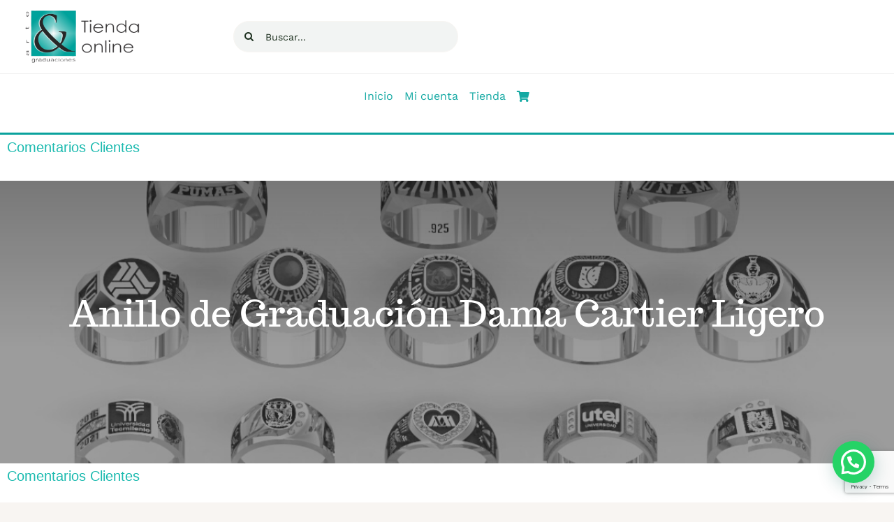

--- FILE ---
content_type: text/html; charset=UTF-8
request_url: https://arteygraduaciones.com/producto/anillo-de-graduacion-dama-cartier-ligero/
body_size: 46660
content:
<!DOCTYPE html>
<html class="avada-html-layout-wide avada-html-header-position-top avada-is-100-percent-template" lang="es" prefix="og: http://ogp.me/ns# fb: http://ogp.me/ns/fb#">
<head>
	<meta http-equiv="X-UA-Compatible" content="IE=edge" />
	<meta http-equiv="Content-Type" content="text/html; charset=utf-8"/>
	<meta name="viewport" content="width=device-width, initial-scale=1" />
	<title>Anillo de Graduación Dama Cartier Ligero &#8211; Anillos de Graduación para todas la Universidades</title>
<meta name='robots' content='max-image-preview:large' />
<link rel="alternate" type="application/rss+xml" title="Anillos de Graduación para todas la Universidades &raquo; Feed" href="https://arteygraduaciones.com/feed/" />
<link rel="alternate" type="application/rss+xml" title="Anillos de Graduación para todas la Universidades &raquo; RSS de los comentarios" href="https://arteygraduaciones.com/comments/feed/" />
		
					<!-- Apple Touch Icon -->
			<link rel="apple-touch-icon" sizes="180x180" href="https://arteygraduaciones.com/wp-content/uploads/2021/05/cropped-Copia-de-Copia-de-Copia-de-Diseno-sin-titulo-1.png">
		
		
				<link rel="alternate" type="application/rss+xml" title="Anillos de Graduación para todas la Universidades &raquo; Anillo de Graduación Dama Cartier Ligero RSS de los comentarios" href="https://arteygraduaciones.com/producto/anillo-de-graduacion-dama-cartier-ligero/feed/" />
<link rel="alternate" title="oEmbed (JSON)" type="application/json+oembed" href="https://arteygraduaciones.com/wp-json/oembed/1.0/embed?url=https%3A%2F%2Farteygraduaciones.com%2Fproducto%2Fanillo-de-graduacion-dama-cartier-ligero%2F" />
<link rel="alternate" title="oEmbed (XML)" type="text/xml+oembed" href="https://arteygraduaciones.com/wp-json/oembed/1.0/embed?url=https%3A%2F%2Farteygraduaciones.com%2Fproducto%2Fanillo-de-graduacion-dama-cartier-ligero%2F&#038;format=xml" />
					<meta name="description" content="Anillo de Graduación Dama Cartier Ligero
Línea Ligera
&nbsp;

Anillo de Graduación Dama Cartier Ligero ajustable a todas las Universidades y Carreras.
En primer lugar, felicidades por culminar tus estudios.
Por esta razón, es importante contar con un Anillo de Graduación como un recuerdo para siempre de esta importante etapa"/>
				
		<meta property="og:locale" content="es_MX"/>
		<meta property="og:type" content="article"/>
		<meta property="og:site_name" content="Anillos de Graduación para todas la Universidades"/>
		<meta property="og:title" content="  Anillo de Graduación Dama Cartier Ligero"/>
				<meta property="og:description" content="Anillo de Graduación Dama Cartier Ligero
Línea Ligera
&nbsp;

Anillo de Graduación Dama Cartier Ligero ajustable a todas las Universidades y Carreras.
En primer lugar, felicidades por culminar tus estudios.
Por esta razón, es importante contar con un Anillo de Graduación como un recuerdo para siempre de esta importante etapa"/>
				<meta property="og:url" content="https://arteygraduaciones.com/producto/anillo-de-graduacion-dama-cartier-ligero/"/>
													<meta property="article:modified_time" content="2026-01-04T01:53:44-06:00"/>
											<meta property="og:image" content="https://arteygraduaciones.com/wp-content/uploads/2021/05/CARTIER-ORO-AMARILLO-1.jpg"/>
		<meta property="og:image:width" content="1687"/>
		<meta property="og:image:height" content="1163"/>
		<meta property="og:image:type" content="image/jpeg"/>
				<style id='wp-img-auto-sizes-contain-inline-css' type='text/css'>
img:is([sizes=auto i],[sizes^="auto," i]){contain-intrinsic-size:3000px 1500px}
/*# sourceURL=wp-img-auto-sizes-contain-inline-css */
</style>
<link rel='stylesheet' id='photoswipe-css' href='https://arteygraduaciones.com/wp-content/plugins/woocommerce/assets/css/photoswipe/photoswipe.min.css?ver=10.4.3' type='text/css' media='all' />
<link rel='stylesheet' id='photoswipe-default-skin-css' href='https://arteygraduaciones.com/wp-content/plugins/woocommerce/assets/css/photoswipe/default-skin/default-skin.min.css?ver=10.4.3' type='text/css' media='all' />
<style id='woocommerce-inline-inline-css' type='text/css'>
.woocommerce form .form-row .required { visibility: visible; }
/*# sourceURL=woocommerce-inline-inline-css */
</style>
<link rel='stylesheet' id='trustreviews-public-main-css-css' href='https://arteygraduaciones.com/wp-content/plugins/fb-reviews-widget/assets/css/public-main.css?ver=2.7.2' type='text/css' media='all' />
<link rel='stylesheet' id='wc_stripe_express_checkout_style-css' href='https://arteygraduaciones.com/wp-content/plugins/woocommerce-gateway-stripe/build/express-checkout.css?ver=f49792bd42ded7e3e1cb' type='text/css' media='all' />
<link rel='stylesheet' id='fusion-dynamic-css-css' href='https://arteygraduaciones.com/wp-content/uploads/fusion-styles/2e444baebfcf872aa06db0065271d73b.min.css?ver=3.13.3' type='text/css' media='all' />
<script type="text/template" id="tmpl-variation-template">
	<div class="woocommerce-variation-description">{{{ data.variation.variation_description }}}</div>
	<div class="woocommerce-variation-price">{{{ data.variation.price_html }}}</div>
	<div class="woocommerce-variation-availability">{{{ data.variation.availability_html }}}</div>
</script>
<script type="text/template" id="tmpl-unavailable-variation-template">
	<p role="alert">Lo sentimos, este producto no está disponible. Por favor elige otra combinación.</p>
</script>
<script type="text/javascript" src="https://arteygraduaciones.com/wp-includes/js/jquery/jquery.min.js?ver=3.7.1" id="jquery-core-js"></script>
<script type="text/javascript" src="https://arteygraduaciones.com/wp-includes/js/jquery/jquery-migrate.min.js?ver=3.4.1" id="jquery-migrate-js"></script>
<script type="text/javascript" src="https://arteygraduaciones.com/wp-content/plugins/woocommerce/assets/js/flexslider/jquery.flexslider.min.js?ver=2.7.2-wc.10.4.3" id="wc-flexslider-js" defer="defer" data-wp-strategy="defer"></script>
<script type="text/javascript" src="https://arteygraduaciones.com/wp-content/plugins/woocommerce/assets/js/photoswipe/photoswipe.min.js?ver=4.1.1-wc.10.4.3" id="wc-photoswipe-js" defer="defer" data-wp-strategy="defer"></script>
<script type="text/javascript" src="https://arteygraduaciones.com/wp-content/plugins/woocommerce/assets/js/photoswipe/photoswipe-ui-default.min.js?ver=4.1.1-wc.10.4.3" id="wc-photoswipe-ui-default-js" defer="defer" data-wp-strategy="defer"></script>
<script type="text/javascript" id="wc-single-product-js-extra">
/* <![CDATA[ */
var wc_single_product_params = {"i18n_required_rating_text":"Por favor elige una puntuaci\u00f3n","i18n_rating_options":["1 of 5 stars","2 of 5 stars","3 of 5 stars","4 of 5 stars","5 of 5 stars"],"i18n_product_gallery_trigger_text":"View full-screen image gallery","review_rating_required":"no","flexslider":{"rtl":false,"animation":"slide","smoothHeight":true,"directionNav":true,"controlNav":"thumbnails","slideshow":false,"animationSpeed":500,"animationLoop":true,"allowOneSlide":false,"prevText":"\u003Ci class=\"awb-icon-angle-left\"\u003E\u003C/i\u003E","nextText":"\u003Ci class=\"awb-icon-angle-right\"\u003E\u003C/i\u003E"},"zoom_enabled":"","zoom_options":[],"photoswipe_enabled":"1","photoswipe_options":{"shareEl":false,"closeOnScroll":false,"history":false,"hideAnimationDuration":0,"showAnimationDuration":0},"flexslider_enabled":"1"};
//# sourceURL=wc-single-product-js-extra
/* ]]> */
</script>
<script type="text/javascript" src="https://arteygraduaciones.com/wp-content/plugins/woocommerce/assets/js/frontend/single-product.min.js?ver=10.4.3" id="wc-single-product-js" defer="defer" data-wp-strategy="defer"></script>
<script type="text/javascript" src="https://arteygraduaciones.com/wp-content/plugins/woocommerce/assets/js/jquery-blockui/jquery.blockUI.min.js?ver=2.7.0-wc.10.4.3" id="wc-jquery-blockui-js" defer="defer" data-wp-strategy="defer"></script>
<script type="text/javascript" src="https://arteygraduaciones.com/wp-content/plugins/woocommerce/assets/js/js-cookie/js.cookie.min.js?ver=2.1.4-wc.10.4.3" id="wc-js-cookie-js" defer="defer" data-wp-strategy="defer"></script>
<script type="text/javascript" id="woocommerce-js-extra">
/* <![CDATA[ */
var woocommerce_params = {"ajax_url":"/wp-admin/admin-ajax.php","wc_ajax_url":"/?wc-ajax=%%endpoint%%","i18n_password_show":"Show password","i18n_password_hide":"Hide password"};
//# sourceURL=woocommerce-js-extra
/* ]]> */
</script>
<script type="text/javascript" src="https://arteygraduaciones.com/wp-content/plugins/woocommerce/assets/js/frontend/woocommerce.min.js?ver=10.4.3" id="woocommerce-js" defer="defer" data-wp-strategy="defer"></script>
<script type="text/javascript" defer="defer" src="https://arteygraduaciones.com/wp-content/plugins/fb-reviews-widget/assets/js/public-main.js?ver=2.7.2" id="trustreviews-public-main-js-js"></script>
<script type="text/javascript" src="https://arteygraduaciones.com/wp-includes/js/underscore.min.js?ver=1.13.7" id="underscore-js"></script>
<script type="text/javascript" id="wp-util-js-extra">
/* <![CDATA[ */
var _wpUtilSettings = {"ajax":{"url":"/wp-admin/admin-ajax.php"}};
//# sourceURL=wp-util-js-extra
/* ]]> */
</script>
<script type="text/javascript" src="https://arteygraduaciones.com/wp-includes/js/wp-util.min.js?ver=6.9" id="wp-util-js"></script>
<script type="text/javascript" id="wc-add-to-cart-variation-js-extra">
/* <![CDATA[ */
var wc_add_to_cart_variation_params = {"wc_ajax_url":"/?wc-ajax=%%endpoint%%","i18n_no_matching_variations_text":"Lo sentimos, no hay productos que igualen tu selecci\u00f3n. Por favor escoge una combinaci\u00f3n diferente.","i18n_make_a_selection_text":"Elige las opciones del producto antes de a\u00f1adir este producto a tu carrito.","i18n_unavailable_text":"Lo sentimos, este producto no est\u00e1 disponible. Por favor elige otra combinaci\u00f3n.","i18n_reset_alert_text":"Your selection has been reset. Please select some product options before adding this product to your cart."};
//# sourceURL=wc-add-to-cart-variation-js-extra
/* ]]> */
</script>
<script type="text/javascript" src="https://arteygraduaciones.com/wp-content/plugins/woocommerce/assets/js/frontend/add-to-cart-variation.min.js?ver=10.4.3" id="wc-add-to-cart-variation-js" defer="defer" data-wp-strategy="defer"></script>
<link rel="https://api.w.org/" href="https://arteygraduaciones.com/wp-json/" /><link rel="alternate" title="JSON" type="application/json" href="https://arteygraduaciones.com/wp-json/wp/v2/product/5085" /><link rel="EditURI" type="application/rsd+xml" title="RSD" href="https://arteygraduaciones.com/xmlrpc.php?rsd" />
<meta name="generator" content="WordPress 6.9" />
<meta name="generator" content="WooCommerce 10.4.3" />
<link rel="canonical" href="https://arteygraduaciones.com/producto/anillo-de-graduacion-dama-cartier-ligero/" />
<link rel='shortlink' href='https://arteygraduaciones.com/?p=5085' />
<meta property="fb:app_id" content="380874299061199"/><style type="text/css" id="css-fb-visibility">@media screen and (max-width: 880px){.fusion-no-small-visibility{display:none !important;}body .sm-text-align-center{text-align:center !important;}body .sm-text-align-left{text-align:left !important;}body .sm-text-align-right{text-align:right !important;}body .sm-flex-align-center{justify-content:center !important;}body .sm-flex-align-flex-start{justify-content:flex-start !important;}body .sm-flex-align-flex-end{justify-content:flex-end !important;}body .sm-mx-auto{margin-left:auto !important;margin-right:auto !important;}body .sm-ml-auto{margin-left:auto !important;}body .sm-mr-auto{margin-right:auto !important;}body .fusion-absolute-position-small{position:absolute;top:auto;width:100%;}.awb-sticky.awb-sticky-small{ position: sticky; top: var(--awb-sticky-offset,0); }}@media screen and (min-width: 881px) and (max-width: 1100px){.fusion-no-medium-visibility{display:none !important;}body .md-text-align-center{text-align:center !important;}body .md-text-align-left{text-align:left !important;}body .md-text-align-right{text-align:right !important;}body .md-flex-align-center{justify-content:center !important;}body .md-flex-align-flex-start{justify-content:flex-start !important;}body .md-flex-align-flex-end{justify-content:flex-end !important;}body .md-mx-auto{margin-left:auto !important;margin-right:auto !important;}body .md-ml-auto{margin-left:auto !important;}body .md-mr-auto{margin-right:auto !important;}body .fusion-absolute-position-medium{position:absolute;top:auto;width:100%;}.awb-sticky.awb-sticky-medium{ position: sticky; top: var(--awb-sticky-offset,0); }}@media screen and (min-width: 1101px){.fusion-no-large-visibility{display:none !important;}body .lg-text-align-center{text-align:center !important;}body .lg-text-align-left{text-align:left !important;}body .lg-text-align-right{text-align:right !important;}body .lg-flex-align-center{justify-content:center !important;}body .lg-flex-align-flex-start{justify-content:flex-start !important;}body .lg-flex-align-flex-end{justify-content:flex-end !important;}body .lg-mx-auto{margin-left:auto !important;margin-right:auto !important;}body .lg-ml-auto{margin-left:auto !important;}body .lg-mr-auto{margin-right:auto !important;}body .fusion-absolute-position-large{position:absolute;top:auto;width:100%;}.awb-sticky.awb-sticky-large{ position: sticky; top: var(--awb-sticky-offset,0); }}</style>	<noscript><style>.woocommerce-product-gallery{ opacity: 1 !important; }</style></noscript>
	<style type="text/css">.recentcomments a{display:inline !important;padding:0 !important;margin:0 !important;}</style>		<script type="text/javascript">
			var doc = document.documentElement;
			doc.setAttribute( 'data-useragent', navigator.userAgent );
		</script>
		
	<style id='global-styles-inline-css' type='text/css'>
:root{--wp--preset--aspect-ratio--square: 1;--wp--preset--aspect-ratio--4-3: 4/3;--wp--preset--aspect-ratio--3-4: 3/4;--wp--preset--aspect-ratio--3-2: 3/2;--wp--preset--aspect-ratio--2-3: 2/3;--wp--preset--aspect-ratio--16-9: 16/9;--wp--preset--aspect-ratio--9-16: 9/16;--wp--preset--color--black: #000000;--wp--preset--color--cyan-bluish-gray: #abb8c3;--wp--preset--color--white: #ffffff;--wp--preset--color--pale-pink: #f78da7;--wp--preset--color--vivid-red: #cf2e2e;--wp--preset--color--luminous-vivid-orange: #ff6900;--wp--preset--color--luminous-vivid-amber: #fcb900;--wp--preset--color--light-green-cyan: #7bdcb5;--wp--preset--color--vivid-green-cyan: #00d084;--wp--preset--color--pale-cyan-blue: #8ed1fc;--wp--preset--color--vivid-cyan-blue: #0693e3;--wp--preset--color--vivid-purple: #9b51e0;--wp--preset--color--awb-color-1: rgba(255,255,255,1);--wp--preset--color--awb-color-2: rgba(249,249,251,1);--wp--preset--color--awb-color-3: rgba(226,226,226,1);--wp--preset--color--awb-color-4: rgba(60,183,179,1);--wp--preset--color--awb-color-5: rgba(74,78,87,1);--wp--preset--color--awb-color-6: rgba(30,49,32,1);--wp--preset--color--awb-color-7: rgba(33,41,52,1);--wp--preset--color--awb-color-8: rgba(0,0,0,1);--wp--preset--color--awb-color-custom-10: rgba(101,188,123,1);--wp--preset--color--awb-color-custom-11: rgba(242,243,245,1);--wp--preset--color--awb-color-custom-12: rgba(9,163,157,1);--wp--preset--color--awb-color-custom-13: rgba(61,111,66,1);--wp--preset--color--awb-color-custom-14: rgba(248,245,242,1);--wp--preset--color--awb-color-custom-15: rgba(242,243,245,0.7);--wp--preset--color--awb-color-custom-16: rgba(51,51,51,1);--wp--preset--color--awb-color-custom-17: rgba(242,243,245,0.8);--wp--preset--gradient--vivid-cyan-blue-to-vivid-purple: linear-gradient(135deg,rgb(6,147,227) 0%,rgb(155,81,224) 100%);--wp--preset--gradient--light-green-cyan-to-vivid-green-cyan: linear-gradient(135deg,rgb(122,220,180) 0%,rgb(0,208,130) 100%);--wp--preset--gradient--luminous-vivid-amber-to-luminous-vivid-orange: linear-gradient(135deg,rgb(252,185,0) 0%,rgb(255,105,0) 100%);--wp--preset--gradient--luminous-vivid-orange-to-vivid-red: linear-gradient(135deg,rgb(255,105,0) 0%,rgb(207,46,46) 100%);--wp--preset--gradient--very-light-gray-to-cyan-bluish-gray: linear-gradient(135deg,rgb(238,238,238) 0%,rgb(169,184,195) 100%);--wp--preset--gradient--cool-to-warm-spectrum: linear-gradient(135deg,rgb(74,234,220) 0%,rgb(151,120,209) 20%,rgb(207,42,186) 40%,rgb(238,44,130) 60%,rgb(251,105,98) 80%,rgb(254,248,76) 100%);--wp--preset--gradient--blush-light-purple: linear-gradient(135deg,rgb(255,206,236) 0%,rgb(152,150,240) 100%);--wp--preset--gradient--blush-bordeaux: linear-gradient(135deg,rgb(254,205,165) 0%,rgb(254,45,45) 50%,rgb(107,0,62) 100%);--wp--preset--gradient--luminous-dusk: linear-gradient(135deg,rgb(255,203,112) 0%,rgb(199,81,192) 50%,rgb(65,88,208) 100%);--wp--preset--gradient--pale-ocean: linear-gradient(135deg,rgb(255,245,203) 0%,rgb(182,227,212) 50%,rgb(51,167,181) 100%);--wp--preset--gradient--electric-grass: linear-gradient(135deg,rgb(202,248,128) 0%,rgb(113,206,126) 100%);--wp--preset--gradient--midnight: linear-gradient(135deg,rgb(2,3,129) 0%,rgb(40,116,252) 100%);--wp--preset--font-size--small: 12.75px;--wp--preset--font-size--medium: 20px;--wp--preset--font-size--large: 25.5px;--wp--preset--font-size--x-large: 42px;--wp--preset--font-size--normal: 17px;--wp--preset--font-size--xlarge: 34px;--wp--preset--font-size--huge: 51px;--wp--preset--spacing--20: 0.44rem;--wp--preset--spacing--30: 0.67rem;--wp--preset--spacing--40: 1rem;--wp--preset--spacing--50: 1.5rem;--wp--preset--spacing--60: 2.25rem;--wp--preset--spacing--70: 3.38rem;--wp--preset--spacing--80: 5.06rem;--wp--preset--shadow--natural: 6px 6px 9px rgba(0, 0, 0, 0.2);--wp--preset--shadow--deep: 12px 12px 50px rgba(0, 0, 0, 0.4);--wp--preset--shadow--sharp: 6px 6px 0px rgba(0, 0, 0, 0.2);--wp--preset--shadow--outlined: 6px 6px 0px -3px rgb(255, 255, 255), 6px 6px rgb(0, 0, 0);--wp--preset--shadow--crisp: 6px 6px 0px rgb(0, 0, 0);}:where(.is-layout-flex){gap: 0.5em;}:where(.is-layout-grid){gap: 0.5em;}body .is-layout-flex{display: flex;}.is-layout-flex{flex-wrap: wrap;align-items: center;}.is-layout-flex > :is(*, div){margin: 0;}body .is-layout-grid{display: grid;}.is-layout-grid > :is(*, div){margin: 0;}:where(.wp-block-columns.is-layout-flex){gap: 2em;}:where(.wp-block-columns.is-layout-grid){gap: 2em;}:where(.wp-block-post-template.is-layout-flex){gap: 1.25em;}:where(.wp-block-post-template.is-layout-grid){gap: 1.25em;}.has-black-color{color: var(--wp--preset--color--black) !important;}.has-cyan-bluish-gray-color{color: var(--wp--preset--color--cyan-bluish-gray) !important;}.has-white-color{color: var(--wp--preset--color--white) !important;}.has-pale-pink-color{color: var(--wp--preset--color--pale-pink) !important;}.has-vivid-red-color{color: var(--wp--preset--color--vivid-red) !important;}.has-luminous-vivid-orange-color{color: var(--wp--preset--color--luminous-vivid-orange) !important;}.has-luminous-vivid-amber-color{color: var(--wp--preset--color--luminous-vivid-amber) !important;}.has-light-green-cyan-color{color: var(--wp--preset--color--light-green-cyan) !important;}.has-vivid-green-cyan-color{color: var(--wp--preset--color--vivid-green-cyan) !important;}.has-pale-cyan-blue-color{color: var(--wp--preset--color--pale-cyan-blue) !important;}.has-vivid-cyan-blue-color{color: var(--wp--preset--color--vivid-cyan-blue) !important;}.has-vivid-purple-color{color: var(--wp--preset--color--vivid-purple) !important;}.has-black-background-color{background-color: var(--wp--preset--color--black) !important;}.has-cyan-bluish-gray-background-color{background-color: var(--wp--preset--color--cyan-bluish-gray) !important;}.has-white-background-color{background-color: var(--wp--preset--color--white) !important;}.has-pale-pink-background-color{background-color: var(--wp--preset--color--pale-pink) !important;}.has-vivid-red-background-color{background-color: var(--wp--preset--color--vivid-red) !important;}.has-luminous-vivid-orange-background-color{background-color: var(--wp--preset--color--luminous-vivid-orange) !important;}.has-luminous-vivid-amber-background-color{background-color: var(--wp--preset--color--luminous-vivid-amber) !important;}.has-light-green-cyan-background-color{background-color: var(--wp--preset--color--light-green-cyan) !important;}.has-vivid-green-cyan-background-color{background-color: var(--wp--preset--color--vivid-green-cyan) !important;}.has-pale-cyan-blue-background-color{background-color: var(--wp--preset--color--pale-cyan-blue) !important;}.has-vivid-cyan-blue-background-color{background-color: var(--wp--preset--color--vivid-cyan-blue) !important;}.has-vivid-purple-background-color{background-color: var(--wp--preset--color--vivid-purple) !important;}.has-black-border-color{border-color: var(--wp--preset--color--black) !important;}.has-cyan-bluish-gray-border-color{border-color: var(--wp--preset--color--cyan-bluish-gray) !important;}.has-white-border-color{border-color: var(--wp--preset--color--white) !important;}.has-pale-pink-border-color{border-color: var(--wp--preset--color--pale-pink) !important;}.has-vivid-red-border-color{border-color: var(--wp--preset--color--vivid-red) !important;}.has-luminous-vivid-orange-border-color{border-color: var(--wp--preset--color--luminous-vivid-orange) !important;}.has-luminous-vivid-amber-border-color{border-color: var(--wp--preset--color--luminous-vivid-amber) !important;}.has-light-green-cyan-border-color{border-color: var(--wp--preset--color--light-green-cyan) !important;}.has-vivid-green-cyan-border-color{border-color: var(--wp--preset--color--vivid-green-cyan) !important;}.has-pale-cyan-blue-border-color{border-color: var(--wp--preset--color--pale-cyan-blue) !important;}.has-vivid-cyan-blue-border-color{border-color: var(--wp--preset--color--vivid-cyan-blue) !important;}.has-vivid-purple-border-color{border-color: var(--wp--preset--color--vivid-purple) !important;}.has-vivid-cyan-blue-to-vivid-purple-gradient-background{background: var(--wp--preset--gradient--vivid-cyan-blue-to-vivid-purple) !important;}.has-light-green-cyan-to-vivid-green-cyan-gradient-background{background: var(--wp--preset--gradient--light-green-cyan-to-vivid-green-cyan) !important;}.has-luminous-vivid-amber-to-luminous-vivid-orange-gradient-background{background: var(--wp--preset--gradient--luminous-vivid-amber-to-luminous-vivid-orange) !important;}.has-luminous-vivid-orange-to-vivid-red-gradient-background{background: var(--wp--preset--gradient--luminous-vivid-orange-to-vivid-red) !important;}.has-very-light-gray-to-cyan-bluish-gray-gradient-background{background: var(--wp--preset--gradient--very-light-gray-to-cyan-bluish-gray) !important;}.has-cool-to-warm-spectrum-gradient-background{background: var(--wp--preset--gradient--cool-to-warm-spectrum) !important;}.has-blush-light-purple-gradient-background{background: var(--wp--preset--gradient--blush-light-purple) !important;}.has-blush-bordeaux-gradient-background{background: var(--wp--preset--gradient--blush-bordeaux) !important;}.has-luminous-dusk-gradient-background{background: var(--wp--preset--gradient--luminous-dusk) !important;}.has-pale-ocean-gradient-background{background: var(--wp--preset--gradient--pale-ocean) !important;}.has-electric-grass-gradient-background{background: var(--wp--preset--gradient--electric-grass) !important;}.has-midnight-gradient-background{background: var(--wp--preset--gradient--midnight) !important;}.has-small-font-size{font-size: var(--wp--preset--font-size--small) !important;}.has-medium-font-size{font-size: var(--wp--preset--font-size--medium) !important;}.has-large-font-size{font-size: var(--wp--preset--font-size--large) !important;}.has-x-large-font-size{font-size: var(--wp--preset--font-size--x-large) !important;}
/*# sourceURL=global-styles-inline-css */
</style>
<link rel='stylesheet' id='wc-stripe-blocks-checkout-style-css' href='https://arteygraduaciones.com/wp-content/plugins/woocommerce-gateway-stripe/build/upe-blocks.css?ver=5149cca93b0373758856' type='text/css' media='all' />
<link rel='stylesheet' id='dashicons-css' href='https://arteygraduaciones.com/wp-includes/css/dashicons.min.css?ver=6.9' type='text/css' media='all' />
<style id='dashicons-inline-css' type='text/css'>
[data-font="Dashicons"]:before {font-family: 'Dashicons' !important;content: attr(data-icon) !important;speak: none !important;font-weight: normal !important;font-variant: normal !important;text-transform: none !important;line-height: 1 !important;font-style: normal !important;-webkit-font-smoothing: antialiased !important;-moz-osx-font-smoothing: grayscale !important;}
/*# sourceURL=dashicons-inline-css */
</style>
<link rel='stylesheet' id='thickbox-css' href='https://arteygraduaciones.com/wp-includes/js/thickbox/thickbox.css?ver=6.9' type='text/css' media='all' />
<link rel='stylesheet' id='mp-credits-modal-style-css' href='https://arteygraduaciones.com/wp-content/plugins/woocommerce-mercadopago/assets/css/products/credits-modal.min.css?ver=8.7.2' type='text/css' media='all' />
<link rel='stylesheet' id='gglcptch-css' href='https://arteygraduaciones.com/wp-content/plugins/google-captcha/css/gglcptch.css?ver=1.85' type='text/css' media='all' />
<link rel='stylesheet' id='wc-stripe-upe-classic-css' href='https://arteygraduaciones.com/wp-content/plugins/woocommerce-gateway-stripe/build/upe-classic.css?ver=10.3.1' type='text/css' media='all' />
<link rel='stylesheet' id='stripelink_styles-css' href='https://arteygraduaciones.com/wp-content/plugins/woocommerce-gateway-stripe/assets/css/stripe-link.css?ver=10.3.1' type='text/css' media='all' />
<link rel='stylesheet' id='joinchat-css' href='https://arteygraduaciones.com/wp-content/plugins/creame-whatsapp-me/public/css/joinchat-btn.min.css?ver=6.0.10' type='text/css' media='all' />
<style id='joinchat-inline-css' type='text/css'>
.joinchat{--ch:178;--cs:79%;--cl:37%;--bw:1}
/*# sourceURL=joinchat-inline-css */
</style>
</head>

<body data-rsssl=1 class="wp-singular product-template-default single single-product postid-5085 wp-theme-Avada theme-Avada woocommerce woocommerce-page woocommerce-no-js fusion-image-hovers fusion-pagination-sizing fusion-button_type-flat fusion-button_span-no fusion-button_gradient-linear avada-image-rollover-circle-yes avada-image-rollover-yes avada-image-rollover-direction-fade fusion-body ltr no-tablet-sticky-header no-mobile-sticky-header no-mobile-slidingbar no-mobile-totop fusion-disable-outline fusion-sub-menu-fade mobile-logo-pos-left layout-wide-mode avada-has-boxed-modal-shadow- layout-scroll-offset-full avada-has-zero-margin-offset-top fusion-top-header menu-text-align-center fusion-woo-product-design-clean fusion-woo-shop-page-columns-3 fusion-woo-related-columns-3 fusion-woo-archive-page-columns-3 fusion-woocommerce-equal-heights avada-has-woo-gallery-disabled woo-sale-badge-circle woo-outofstock-badge-top_bar mobile-menu-design-classic fusion-show-pagination-text fusion-header-layout-v1 avada-responsive avada-footer-fx-none avada-menu-highlight-style-textcolor fusion-search-form-clean fusion-main-menu-search-overlay fusion-avatar-circle avada-dropdown-styles avada-blog-layout-grid avada-blog-archive-layout-grid avada-header-shadow-no avada-menu-icon-position-left avada-has-megamenu-shadow avada-has-mobile-menu-search avada-has-breadcrumb-mobile-hidden avada-has-titlebar-bar_and_content avada-has-transparent-timeline_color avada-has-pagination-width_height avada-flyout-menu-direction-fade avada-ec-views-v1" data-awb-post-id="5085">
		<a class="skip-link screen-reader-text" href="#content">Saltar al contenido</a>

	<div id="boxed-wrapper">
		
		<div id="wrapper" class="fusion-wrapper">
			<div id="home" style="position:relative;top:-1px;"></div>
												<div class="fusion-tb-header"><div class="fusion-fullwidth fullwidth-box fusion-builder-row-1 fusion-flex-container nonhundred-percent-fullwidth non-hundred-percent-height-scrolling fusion-custom-z-index" style="--awb-border-sizes-bottom:1px;--awb-border-color:#f2f2f2;--awb-border-radius-top-left:0px;--awb-border-radius-top-right:0px;--awb-border-radius-bottom-right:0px;--awb-border-radius-bottom-left:0px;--awb-z-index:9999;--awb-padding-top:6px;--awb-padding-bottom:6px;--awb-padding-top-medium:20px;--awb-background-color:#ffffff;--awb-flex-wrap:wrap;" ><div class="fusion-builder-row fusion-row fusion-flex-align-items-center fusion-flex-content-wrap" style="max-width:calc( 1365px + 100px );margin-left: calc(-100px / 2 );margin-right: calc(-100px / 2 );"><div class="fusion-layout-column fusion_builder_column fusion-builder-column-0 fusion-flex-column" style="--awb-bg-size:cover;--awb-width-large:23%;--awb-margin-top-large:0px;--awb-spacing-right-large:50px;--awb-margin-bottom-large:0px;--awb-spacing-left-large:50px;--awb-width-medium:50%;--awb-order-medium:0;--awb-spacing-right-medium:50px;--awb-spacing-left-medium:50px;--awb-width-small:100%;--awb-order-small:0;--awb-margin-top-small:10px;--awb-spacing-right-small:50px;--awb-spacing-left-small:50px;"><div class="fusion-column-wrapper fusion-column-has-shadow fusion-flex-justify-content-flex-start fusion-content-layout-column"><div class="fusion-image-element sm-text-align-center" style="--awb-max-width:280px;--awb-caption-title-font-family:var(--h2_typography-font-family);--awb-caption-title-font-weight:var(--h2_typography-font-weight);--awb-caption-title-font-style:var(--h2_typography-font-style);--awb-caption-title-size:var(--h2_typography-font-size);--awb-caption-title-transform:var(--h2_typography-text-transform);--awb-caption-title-line-height:var(--h2_typography-line-height);--awb-caption-title-letter-spacing:var(--h2_typography-letter-spacing);"><span class=" has-fusion-standard-logo has-fusion-sticky-logo has-fusion-mobile-logo fusion-imageframe imageframe-none imageframe-1 hover-type-none fusion-animated" data-animationType="fadeIn" data-animationDuration="1.0" data-animationOffset="top-into-view"><a class="fusion-no-lightbox" href="https://arteygraduaciones.com" target="_self"><img fetchpriority="high" decoding="async" src="https://arteygraduaciones.com/wp-content/uploads/2021/05/Copia-de-Copia-de-Copia-de-Diseno-sin-titulo-1.png" data-orig-src="https://arteygraduaciones.com/wp-content/uploads/2021/05/Copia-de-Copia-de-Copia-de-Diseno-sin-titulo-1.png" srcset="data:image/svg+xml,%3Csvg%20xmlns%3D%27http%3A%2F%2Fwww.w3.org%2F2000%2Fsvg%27%20width%3D%271200%27%20height%3D%27550%27%20viewBox%3D%270%200%201200%20550%27%3E%3Crect%20width%3D%271200%27%20height%3D%27550%27%20fill-opacity%3D%220%22%2F%3E%3C%2Fsvg%3E" data-srcset="https://arteygraduaciones.com/wp-content/uploads/2021/05/Copia-de-Copia-de-Copia-de-Diseno-sin-titulo-1.png 1x, https://arteygraduaciones.com/wp-content/uploads/2021/05/Copia-de-Copia-de-Copia-de-Diseno-sin-titulo-1.png 2x" style="max-height:550px;height:auto;" retina_url="https://arteygraduaciones.com/wp-content/uploads/2021/05/Copia-de-Copia-de-Copia-de-Diseno-sin-titulo-1.png" width="1200" height="550" class="lazyload img-responsive fusion-standard-logo" alt="Anillos de Graduación para todas la Universidades Logo" /><img decoding="async" src="https://arteygraduaciones.com/wp-content/uploads/2021/05/Copia-de-Copia-de-Copia-de-Diseno-sin-titulo-1.png" data-orig-src="https://arteygraduaciones.com/wp-content/uploads/2021/05/Copia-de-Copia-de-Copia-de-Diseno-sin-titulo-1.png" srcset="data:image/svg+xml,%3Csvg%20xmlns%3D%27http%3A%2F%2Fwww.w3.org%2F2000%2Fsvg%27%20width%3D%271200%27%20height%3D%27550%27%20viewBox%3D%270%200%201200%20550%27%3E%3Crect%20width%3D%271200%27%20height%3D%27550%27%20fill-opacity%3D%220%22%2F%3E%3C%2Fsvg%3E" data-srcset="https://arteygraduaciones.com/wp-content/uploads/2021/05/Copia-de-Copia-de-Copia-de-Diseno-sin-titulo-1.png 1x, https://arteygraduaciones.com/wp-content/uploads/2021/05/Copia-de-Copia-de-Copia-de-Diseno-sin-titulo-1.png 2x" style="max-height:550px;height:auto;" retina_url="https://arteygraduaciones.com/wp-content/uploads/2021/05/Copia-de-Copia-de-Copia-de-Diseno-sin-titulo-1.png" width="1200" height="550" class="lazyload img-responsive fusion-sticky-logo" alt="Anillos de Graduación para todas la Universidades Logo" /><img decoding="async" src="https://arteygraduaciones.com/wp-content/uploads/2021/05/Copia-de-Copia-de-Copia-de-Diseno-sin-titulo-1.png" data-orig-src="https://arteygraduaciones.com/wp-content/uploads/2021/05/Copia-de-Copia-de-Copia-de-Diseno-sin-titulo-1.png" srcset="data:image/svg+xml,%3Csvg%20xmlns%3D%27http%3A%2F%2Fwww.w3.org%2F2000%2Fsvg%27%20width%3D%271200%27%20height%3D%27550%27%20viewBox%3D%270%200%201200%20550%27%3E%3Crect%20width%3D%271200%27%20height%3D%27550%27%20fill-opacity%3D%220%22%2F%3E%3C%2Fsvg%3E" data-srcset="https://arteygraduaciones.com/wp-content/uploads/2021/05/Copia-de-Copia-de-Copia-de-Diseno-sin-titulo-1.png 1x, https://arteygraduaciones.com/wp-content/uploads/2021/05/Copia-de-Copia-de-Copia-de-Diseno-sin-titulo-1.png 2x" style="max-height:550px;height:auto;" retina_url="https://arteygraduaciones.com/wp-content/uploads/2021/05/Copia-de-Copia-de-Copia-de-Diseno-sin-titulo-1.png" width="1200" height="550" class="lazyload img-responsive fusion-mobile-logo" alt="Anillos de Graduación para todas la Universidades Logo" /></a></span></div></div></div><div class="fusion-layout-column fusion_builder_column fusion-builder-column-1 fusion-flex-column" style="--awb-bg-size:cover;--awb-width-large:32%;--awb-margin-top-large:0px;--awb-spacing-right-large:50px;--awb-margin-bottom-large:0px;--awb-spacing-left-large:50px;--awb-width-medium:50%;--awb-order-medium:0;--awb-spacing-right-medium:50px;--awb-spacing-left-medium:50px;--awb-width-small:100%;--awb-order-small:0;--awb-margin-top-small:25px;--awb-spacing-right-small:50px;--awb-margin-bottom-small:5px;--awb-spacing-left-small:50px;"><div class="fusion-column-wrapper fusion-column-has-shadow fusion-flex-justify-content-flex-start fusion-content-layout-column"><div class="fusion-search-element fusion-search-element-1 fusion-animated fusion-search-form-clean" style="--awb-input-height:45px;--awb-border-radius:24px;--awb-text-color:#1e3120;--awb-text-size:14px;--awb-bg-color:rgba(31,63,35,0.055);" data-animationType="fadeIn" data-animationDuration="1.0" data-animationOffset="top-into-view">		<form role="search" class="searchform fusion-search-form  fusion-search-form-clean" method="get" action="https://arteygraduaciones.com/">
			<div class="fusion-search-form-content">

				
				<div class="fusion-search-field search-field">
					<label><span class="screen-reader-text">Buscar:</span>
													<input type="search" value="" name="s" class="s" placeholder="Buscar..." required aria-required="true" aria-label="Buscar..."/>
											</label>
				</div>
				<div class="fusion-search-button search-button">
					<input type="submit" class="fusion-search-submit searchsubmit" aria-label="Buscar" value="&#xf002;" />
									</div>

				<input type="hidden" name="post_type[]" value="any" /><input type="hidden" name="search_limit_to_post_titles" value="0" /><input type="hidden" name="add_woo_product_skus" value="0" /><input type="hidden" name="fs" value="1" />
			</div>


			
		</form>
		</div></div></div></div></div><div class="fusion-fullwidth fullwidth-box fusion-builder-row-2 fusion-flex-container main-menu nonhundred-percent-fullwidth non-hundred-percent-height-scrolling fusion-sticky-container fusion-custom-z-index" style="--link_hover_color: #14a9a3;--awb-background-position:center top;--awb-background-repeat:repeat-x;--awb-border-radius-top-left:0px;--awb-border-radius-top-right:0px;--awb-border-radius-bottom-right:0px;--awb-border-radius-bottom-left:0px;--awb-z-index:999;--awb-background-color:#ffffff;--awb-flex-wrap:wrap;" data-transition-offset="0" data-scroll-offset="0" data-sticky-small-visibility="1" data-sticky-medium-visibility="1" data-sticky-large-visibility="1" ><div class="fusion-builder-row fusion-row fusion-flex-align-items-center fusion-flex-justify-content-center fusion-flex-content-wrap" style="max-width:1419.6px;margin-left: calc(-4% / 2 );margin-right: calc(-4% / 2 );"><div class="fusion-layout-column fusion_builder_column fusion-builder-column-2 fusion_builder_column_1_6 1_6 fusion-flex-column fusion-display-sticky-only" style="--awb-bg-size:cover;--awb-width-large:16.666666666667%;--awb-margin-top-large:0px;--awb-spacing-right-large:11.52%;--awb-margin-bottom-large:0px;--awb-spacing-left-large:11.52%;--awb-width-medium:16%;--awb-order-medium:0;--awb-spacing-right-medium:12%;--awb-spacing-left-medium:12%;--awb-width-small:12%;--awb-order-small:0;--awb-spacing-right-small:16%;--awb-spacing-left-small:16%;"><div class="fusion-column-wrapper fusion-column-has-shadow fusion-flex-justify-content-center fusion-content-layout-column"><div class="fusion-image-element sm-text-align-left" style="--awb-max-width:130px;--awb-caption-title-font-family:var(--h2_typography-font-family);--awb-caption-title-font-weight:var(--h2_typography-font-weight);--awb-caption-title-font-style:var(--h2_typography-font-style);--awb-caption-title-size:var(--h2_typography-font-size);--awb-caption-title-transform:var(--h2_typography-text-transform);--awb-caption-title-line-height:var(--h2_typography-line-height);--awb-caption-title-letter-spacing:var(--h2_typography-letter-spacing);"><span class=" fusion-imageframe imageframe-none imageframe-2 hover-type-none fusion-animated" data-animationType="fadeIn" data-animationDuration="1.0" data-animationOffset="top-into-view"><a class="fusion-no-lightbox" href="https://arteygraduaciones.com" target="_self" aria-label="Copia de Copia de Copia de Diseño sin título"><img decoding="async" width="300" height="138" src="https://arteygraduaciones.com/wp-content/uploads/2021/05/Copia-de-Copia-de-Copia-de-Diseno-sin-titulo-1.png" data-orig-src="https://arteygraduaciones.com/wp-content/uploads/2021/05/Copia-de-Copia-de-Copia-de-Diseno-sin-titulo-1-300x138.png" alt class="lazyload img-responsive wp-image-6084" srcset="data:image/svg+xml,%3Csvg%20xmlns%3D%27http%3A%2F%2Fwww.w3.org%2F2000%2Fsvg%27%20width%3D%271200%27%20height%3D%27550%27%20viewBox%3D%270%200%201200%20550%27%3E%3Crect%20width%3D%271200%27%20height%3D%27550%27%20fill-opacity%3D%220%22%2F%3E%3C%2Fsvg%3E" data-srcset="https://arteygraduaciones.com/wp-content/uploads/2021/05/Copia-de-Copia-de-Copia-de-Diseno-sin-titulo-1-200x92.png 200w, https://arteygraduaciones.com/wp-content/uploads/2021/05/Copia-de-Copia-de-Copia-de-Diseno-sin-titulo-1-400x183.png 400w, https://arteygraduaciones.com/wp-content/uploads/2021/05/Copia-de-Copia-de-Copia-de-Diseno-sin-titulo-1-600x275.png 600w, https://arteygraduaciones.com/wp-content/uploads/2021/05/Copia-de-Copia-de-Copia-de-Diseno-sin-titulo-1-800x367.png 800w, https://arteygraduaciones.com/wp-content/uploads/2021/05/Copia-de-Copia-de-Copia-de-Diseno-sin-titulo-1.png 1200w" data-sizes="auto" data-orig-sizes="(max-width: 880px) 100vw, 200px" /></a></span></div></div></div><div class="fusion-layout-column fusion_builder_column fusion-builder-column-3 fusion_builder_column_3_5 3_5 fusion-flex-column" style="--awb-bg-size:cover;--awb-width-large:60%;--awb-margin-top-large:0px;--awb-spacing-right-large:3.2%;--awb-margin-bottom-large:20px;--awb-spacing-left-large:3.2%;--awb-width-medium:60%;--awb-order-medium:0;--awb-spacing-right-medium:3.2%;--awb-spacing-left-medium:3.2%;--awb-width-small:100%;--awb-order-small:0;--awb-spacing-right-small:1.92%;--awb-spacing-left-small:1.92%;"><div class="fusion-column-wrapper fusion-column-has-shadow fusion-flex-justify-content-flex-start fusion-content-layout-column"><nav class="awb-menu awb-menu_row awb-menu_em-hover mobile-mode-collapse-to-button awb-menu_icons-left awb-menu_dc-yes mobile-trigger-fullwidth-off awb-menu_mobile-toggle awb-menu_indent-left mobile-size-full-absolute loading mega-menu-loading awb-menu_desktop awb-menu_dropdown awb-menu_expand-right awb-menu_transition-fade" style="--awb-text-transform:none;--awb-justify-content:center;--awb-items-padding-right:8px;--awb-items-padding-left:8px;--awb-color:#14a9a3;--awb-active-color:#14a9a3;--awb-submenu-color:#14a9a3;--awb-submenu-active-color:#14a9a3;--awb-submenu-text-transform:none;--awb-icons-color:#14a9a3;--awb-icons-hover-color:#14a9a3;--awb-main-justify-content:flex-start;--awb-mobile-bg:#14a9a3;--awb-mobile-color:#ffffff;--awb-mobile-active-color:#14a9a3;--awb-mobile-trigger-color:#ffffff;--awb-mobile-trigger-background-color:#14a9a3;--awb-mobile-justify:flex-start;--awb-mobile-caret-left:auto;--awb-mobile-caret-right:0;--awb-fusion-font-family-typography:inherit;--awb-fusion-font-style-typography:normal;--awb-fusion-font-weight-typography:400;--awb-fusion-font-family-submenu-typography:inherit;--awb-fusion-font-style-submenu-typography:normal;--awb-fusion-font-weight-submenu-typography:400;--awb-fusion-font-family-mobile-typography:inherit;--awb-fusion-font-style-mobile-typography:normal;--awb-fusion-font-weight-mobile-typography:400;" aria-label="Principal Main Menu" data-breakpoint="1100" data-count="0" data-transition-type="fade" data-transition-time="300" data-expand="right"><button type="button" class="awb-menu__m-toggle awb-menu__m-toggle_no-text" aria-expanded="false" aria-controls="menu-principal-main-menu"><span class="awb-menu__m-toggle-inner"><span class="collapsed-nav-text"><span class="screen-reader-text">Toggle Navigation</span></span><span class="awb-menu__m-collapse-icon awb-menu__m-collapse-icon_no-text"><span class="awb-menu__m-collapse-icon-open awb-menu__m-collapse-icon-open_no-text fa-bars fas"></span><span class="awb-menu__m-collapse-icon-close awb-menu__m-collapse-icon-close_no-text fa-angle-down fas"></span></span></span></button><ul id="menu-principal-main-menu" class="fusion-menu awb-menu__main-ul awb-menu__main-ul_row"><li  id="menu-item-3691"  class="menu-item menu-item-type-post_type menu-item-object-page menu-item-home menu-item-3691 awb-menu__li awb-menu__main-li awb-menu__main-li_regular"  data-item-id="3691"><span class="awb-menu__main-background-default awb-menu__main-background-default_fade"></span><span class="awb-menu__main-background-active awb-menu__main-background-active_fade"></span><a  href="https://arteygraduaciones.com/" class="awb-menu__main-a awb-menu__main-a_regular"><span class="menu-text">Inicio</span></a></li><li  id="menu-item-6005"  class="menu-item menu-item-type-post_type menu-item-object-page menu-item-6005 awb-menu__li awb-menu__main-li awb-menu__main-li_regular"  data-item-id="6005"><span class="awb-menu__main-background-default awb-menu__main-background-default_fade"></span><span class="awb-menu__main-background-active awb-menu__main-background-active_fade"></span><a  href="https://arteygraduaciones.com/mi-cuenta/" class="awb-menu__main-a awb-menu__main-a_regular"><span class="menu-text">Mi cuenta</span></a></li><li  id="menu-item-6130"  class="menu-item menu-item-type-post_type menu-item-object-page current_page_parent menu-item-6130 awb-menu__li awb-menu__main-li awb-menu__main-li_regular"  data-item-id="6130"><span class="awb-menu__main-background-default awb-menu__main-background-default_fade"></span><span class="awb-menu__main-background-active awb-menu__main-background-active_fade"></span><a  href="https://arteygraduaciones.com/tienda/" class="awb-menu__main-a awb-menu__main-a_regular"><span class="menu-text">Tienda</span></a></li><li  id="menu-item-6184"  class="menu-item menu-item-type-post_type menu-item-object-page menu-item-6184 awb-menu__li awb-menu__main-li awb-menu__main-li_regular"  data-item-id="6184"><span class="awb-menu__main-background-default awb-menu__main-background-default_fade"></span><span class="awb-menu__main-background-active awb-menu__main-background-active_fade"></span><a  href="https://arteygraduaciones.com/carrito/" class="awb-menu__main-a awb-menu__main-a_regular awb-menu__main-a_icon-only fusion-flex-link"><span class="awb-menu__i awb-menu__i_main fusion-megamenu-icon"><i class="glyphicon fa-shopping-cart fas" aria-hidden="true"></i></span><span class="menu-text"><span class="menu-title menu-title_no-desktop">Carrito</span></span></a></li></ul></nav></div></div></div></div><div class="fusion-fullwidth fullwidth-box fusion-builder-row-3 fusion-flex-container nonhundred-percent-fullwidth non-hundred-percent-height-scrolling fusion-custom-z-index" style="--link_hover_color: #0aa29d;--awb-background-position:center top;--awb-background-repeat:repeat-x;--awb-border-radius-top-left:0px;--awb-border-radius-top-right:0px;--awb-border-radius-bottom-right:0px;--awb-border-radius-bottom-left:0px;--awb-z-index:100;--awb-padding-top:3px;--awb-padding-bottom:0px;--awb-padding-left:0px;--awb-margin-bottom:0px;--awb-background-color:#0aa29d;--awb-flex-wrap:wrap;" ><div class="fusion-builder-row fusion-row fusion-flex-align-items-center fusion-flex-content-wrap" style="max-width:1419.6px;margin-left: calc(-4% / 2 );margin-right: calc(-4% / 2 );"></div></div>
<div id="wpdevar_comment_1" style="width:100%;text-align:left;">
		<span style="padding: 10px;font-size:20px;font-family:Arial,Helvetica Neue,Helvetica,sans-serif;color:#1bbaaf;">Comentarios Clientes</span>
		<div class="fb-comments" data-href="https://arteygraduaciones.com/producto/anillo-de-graduacion-dama-cartier-ligero/" data-order-by="social" data-numposts="7" data-width="100%" style="display:block;"></div></div><style>#wpdevar_comment_1 span,#wpdevar_comment_1 iframe{width:100% !important;} #wpdevar_comment_1 iframe{max-height: 100% !important;}</style></div>		<div id="sliders-container" class="fusion-slider-visibility">
					</div>
											
			<section class="fusion-page-title-bar fusion-tb-page-title-bar"><div class="fusion-fullwidth fullwidth-box fusion-builder-row-4 fusion-flex-container fusion-parallax-none nonhundred-percent-fullwidth non-hundred-percent-height-scrolling lazyload" style="--awb-border-radius-top-left:0px;--awb-border-radius-top-right:0px;--awb-border-radius-bottom-right:0px;--awb-border-radius-bottom-left:0px;--awb-padding-top:145px;--awb-padding-bottom:145px;--awb-background-color:#1e3120;--awb-background-image:linear-gradient(180deg, rgba(0,0,0,0.5) 0%,rgba(0,0,0,0.35) 60%);;--awb-background-size:cover;--awb-flex-wrap:wrap;" data-bg="https://arteygraduaciones.com/wp-content/uploads/2021/05/Copia-de-Copia-de-Copia-de-Diseno-sin-titulo.png" data-bg-gradient="linear-gradient(180deg, rgba(0,0,0,0.5) 0%,rgba(0,0,0,0.35) 60%)" ><div class="fusion-builder-row fusion-row fusion-flex-align-items-flex-start fusion-flex-content-wrap" style="max-width:1419.6px;margin-left: calc(-4% / 2 );margin-right: calc(-4% / 2 );"><div class="fusion-layout-column fusion_builder_column fusion-builder-column-4 fusion_builder_column_1_1 1_1 fusion-flex-column fusion-animated" style="--awb-bg-size:cover;--awb-width-large:100%;--awb-margin-top-large:0px;--awb-spacing-right-large:1.92%;--awb-margin-bottom-large:0px;--awb-spacing-left-large:1.92%;--awb-width-medium:100%;--awb-spacing-right-medium:1.92%;--awb-spacing-left-medium:1.92%;--awb-width-small:100%;--awb-spacing-right-small:1.92%;--awb-spacing-left-small:1.92%;" data-animationType="fadeIn" data-animationDuration="1.0" data-animationOffset="top-into-view"><div class="fusion-column-wrapper fusion-column-has-shadow fusion-flex-justify-content-flex-start fusion-content-layout-column"><div class="fusion-title title fusion-title-1 fusion-sep-none fusion-title-center fusion-title-text fusion-title-size-one" style="--awb-text-color:#ffffff;--awb-margin-bottom:10px;"><h1 class="fusion-title-heading title-heading-center fusion-responsive-typography-calculated" style="margin:0;--fontSize:52;line-height:1.35;">Anillo de Graduación Dama Cartier Ligero</h1></div><div class="fusion-title title fusion-title-2 fusion-sep-none fusion-title-center fusion-title-text fusion-title-size-two" style="--awb-text-color:#ffffff;--awb-font-size:14px;"><h2 class="fusion-title-heading title-heading-center fusion-responsive-typography-calculated" style="font-family:&quot;Work Sans&quot;;font-style:normal;font-weight:500;margin:0;letter-spacing:1.5px;font-size:1em;--fontSize:14;line-height:1.35;"></h2></div></div></div></div></div>
<div id="wpdevar_comment_2" style="width:100%;text-align:left;">
		<span style="padding: 10px;font-size:20px;font-family:Arial,Helvetica Neue,Helvetica,sans-serif;color:#1bbaaf;">Comentarios Clientes</span>
		<div class="fb-comments" data-href="https://arteygraduaciones.com/producto/anillo-de-graduacion-dama-cartier-ligero/" data-order-by="social" data-numposts="7" data-width="100%" style="display:block;"></div></div><style>#wpdevar_comment_2 span,#wpdevar_comment_2 iframe{width:100% !important;} #wpdevar_comment_2 iframe{max-height: 100% !important;}</style></section>
						<main id="main" class="clearfix width-100">
				<div class="fusion-row" style="max-width:100%;">

<section id="content" style="width: 100%;">
									<div id="post-5085" class="post-5085 product type-product status-publish has-post-thumbnail product_cat-anillos-chapa-de-oro product_cat-anillos-de-graduacion-para-dama-linea-ligera product_tag-anillos-de-graduacion-en-oro product_tag-anillos-de-graduacion-en-paladio product_tag-anillos-de-graduacion-en-plata first instock taxable shipping-taxable purchasable product-type-variable">

				<div class="post-content">
					<div class="fusion-fullwidth fullwidth-box fusion-builder-row-5 fusion-flex-container nonhundred-percent-fullwidth non-hundred-percent-height-scrolling" style="--awb-border-radius-top-left:0px;--awb-border-radius-top-right:0px;--awb-border-radius-bottom-right:0px;--awb-border-radius-bottom-left:0px;--awb-padding-top:60px;--awb-padding-bottom:60px;--awb-padding-top-small:22px;--awb-margin-bottom:0px;--awb-flex-wrap:wrap;" ><div class="fusion-builder-row fusion-row fusion-flex-align-items-flex-start fusion-flex-content-wrap" style="max-width:calc( 1365px + 70px );margin-left: calc(-70px / 2 );margin-right: calc(-70px / 2 );"><div class="fusion-layout-column fusion_builder_column fusion-builder-column-5 fusion_builder_column_1_1 1_1 fusion-flex-column" style="--awb-bg-size:cover;--awb-width-large:100%;--awb-margin-top-large:0px;--awb-spacing-right-large:35px;--awb-margin-bottom-large:20px;--awb-spacing-left-large:35px;--awb-width-medium:100%;--awb-order-medium:0;--awb-spacing-right-medium:35px;--awb-spacing-left-medium:35px;--awb-width-small:100%;--awb-order-small:0;--awb-spacing-right-small:35px;--awb-spacing-left-small:35px;"><div class="fusion-column-wrapper fusion-column-has-shadow fusion-flex-justify-content-flex-start fusion-content-layout-column"><div class="fusion-woo-notices-tb fusion-woo-notices-tb-1 alignment-text-left show-button-yes" style="--awb-font-size:16px;--awb-font-color:#bc4b20;--awb-border-radius-top-left:6px;--awb-border-radius-top-right:6px;--awb-border-radius-bottom-right:6px;--awb-border-radius-bottom-left:6px;--awb-border-color:#bc4b20;--awb-background-color:rgba(188,75,32,0.03);--awb-success-border-color:#bc4b20;--awb-success-background-color:#bc4b20;--awb-success-text-color:#ffffff;--awb-success-link-color:#ffffff;--awb-error-border-color:#e50035;--awb-error-background-color:rgba(229,0,53,0.03);--awb-error-text-color:#e50035;"><div class="woocommerce-notices-wrapper"></div></div></div></div><div class="fusion-layout-column fusion_builder_column fusion-builder-column-6 fusion_builder_column_1_2 1_2 fusion-flex-column" style="--awb-overflow:hidden;--awb-bg-size:cover;--awb-border-radius:6px 6px 6px 6px;--awb-width-large:50%;--awb-margin-top-large:0px;--awb-spacing-right-large:35px;--awb-margin-bottom-large:20px;--awb-spacing-left-large:35px;--awb-width-medium:33.333333333333%;--awb-order-medium:0;--awb-spacing-right-medium:35px;--awb-spacing-left-medium:35px;--awb-width-small:100%;--awb-order-small:0;--awb-spacing-right-small:35px;--awb-spacing-left-small:35px;"><div class="fusion-column-wrapper fusion-column-has-shadow fusion-flex-justify-content-flex-start fusion-content-layout-column"><div class="fusion-woo-product-images fusion-woo-product-images-1" style="--awb-product-images-width:100%;" data-type="variable" data-zoom_enabled="0" data-photoswipe_enabled="0"><div class="avada-single-product-gallery-wrapper avada-product-images-element avada-product-images-thumbnails-bottom">
<div class="woocommerce-product-gallery woocommerce-product-gallery--with-images woocommerce-product-gallery--columns-4 images avada-product-gallery" data-columns="4" style="opacity: 0; transition: opacity .25s ease-in-out;">
	<div class="woocommerce-product-gallery__wrapper">
		<div data-thumb="https://arteygraduaciones.com/wp-content/uploads/2021/05/CARTIER-ORO-AMARILLO-1-100x100.jpg" data-thumb-alt="Anillo de Graduación Dama Cartier Ligero" data-thumb-srcset="https://arteygraduaciones.com/wp-content/uploads/2021/05/CARTIER-ORO-AMARILLO-1-66x66.jpg 66w, https://arteygraduaciones.com/wp-content/uploads/2021/05/CARTIER-ORO-AMARILLO-1-100x100.jpg 100w, https://arteygraduaciones.com/wp-content/uploads/2021/05/CARTIER-ORO-AMARILLO-1-150x150.jpg 150w"  data-thumb-sizes="(max-width: 100px) 100vw, 100px" class="woocommerce-product-gallery__image"><a href="https://arteygraduaciones.com/wp-content/uploads/2021/05/CARTIER-ORO-AMARILLO-1.jpg"><img decoding="async" width="700" height="483" src="https://arteygraduaciones.com/wp-content/uploads/2021/05/CARTIER-ORO-AMARILLO-1-700x483.jpg" class="wp-post-image" alt="Anillo de Graduación Dama Cartier Ligero" data-caption="" data-src="https://arteygraduaciones.com/wp-content/uploads/2021/05/CARTIER-ORO-AMARILLO-1.jpg" data-large_image="https://arteygraduaciones.com/wp-content/uploads/2021/05/CARTIER-ORO-AMARILLO-1.jpg" data-large_image_width="1687" data-large_image_height="1163" skip-lazyload="1" srcset="https://arteygraduaciones.com/wp-content/uploads/2021/05/CARTIER-ORO-AMARILLO-1-200x138.jpg 200w, https://arteygraduaciones.com/wp-content/uploads/2021/05/CARTIER-ORO-AMARILLO-1-300x207.jpg 300w, https://arteygraduaciones.com/wp-content/uploads/2021/05/CARTIER-ORO-AMARILLO-1-400x276.jpg 400w, https://arteygraduaciones.com/wp-content/uploads/2021/05/CARTIER-ORO-AMARILLO-1-500x345.jpg 500w, https://arteygraduaciones.com/wp-content/uploads/2021/05/CARTIER-ORO-AMARILLO-1-600x414.jpg 600w, https://arteygraduaciones.com/wp-content/uploads/2021/05/CARTIER-ORO-AMARILLO-1-700x483.jpg 700w, https://arteygraduaciones.com/wp-content/uploads/2021/05/CARTIER-ORO-AMARILLO-1-768x529.jpg 768w, https://arteygraduaciones.com/wp-content/uploads/2021/05/CARTIER-ORO-AMARILLO-1-800x552.jpg 800w, https://arteygraduaciones.com/wp-content/uploads/2021/05/CARTIER-ORO-AMARILLO-1-1024x706.jpg 1024w, https://arteygraduaciones.com/wp-content/uploads/2021/05/CARTIER-ORO-AMARILLO-1-1200x827.jpg 1200w, https://arteygraduaciones.com/wp-content/uploads/2021/05/CARTIER-ORO-AMARILLO-1-1536x1059.jpg 1536w, https://arteygraduaciones.com/wp-content/uploads/2021/05/CARTIER-ORO-AMARILLO-1.jpg 1687w" sizes="(max-width: 700px) 100vw, 700px" /></a><a class="avada-product-gallery-lightbox-trigger" href="https://arteygraduaciones.com/wp-content/uploads/2021/05/CARTIER-ORO-AMARILLO-1.jpg" data-rel="iLightbox[product-gallery]" alt="" data-title="CARTIER-ORO-AMARILLO-1.jpg" title="CARTIER-ORO-AMARILLO-1.jpg" data-caption=""></a></div><div data-thumb="https://arteygraduaciones.com/wp-content/uploads/2021/05/CARTIER-ORO-EXP-1-100x100.jpg" data-thumb-alt="Anillo de Graduación Dama Cartier Ligero - Image 2" data-thumb-srcset="https://arteygraduaciones.com/wp-content/uploads/2021/05/CARTIER-ORO-EXP-1-66x66.jpg 66w, https://arteygraduaciones.com/wp-content/uploads/2021/05/CARTIER-ORO-EXP-1-100x100.jpg 100w, https://arteygraduaciones.com/wp-content/uploads/2021/05/CARTIER-ORO-EXP-1-150x150.jpg 150w"  data-thumb-sizes="(max-width: 100px) 100vw, 100px" class="woocommerce-product-gallery__image"><a href="https://arteygraduaciones.com/wp-content/uploads/2021/05/CARTIER-ORO-EXP-1.jpg"><img decoding="async" width="700" height="483" src="https://arteygraduaciones.com/wp-content/uploads/2021/05/CARTIER-ORO-EXP-1-700x483.jpg" class="" alt="Anillo de Graduación Dama Cartier Ligero - Image 2" data-caption="" data-src="https://arteygraduaciones.com/wp-content/uploads/2021/05/CARTIER-ORO-EXP-1.jpg" data-large_image="https://arteygraduaciones.com/wp-content/uploads/2021/05/CARTIER-ORO-EXP-1.jpg" data-large_image_width="1687" data-large_image_height="1163" skip-lazyload="1" srcset="https://arteygraduaciones.com/wp-content/uploads/2021/05/CARTIER-ORO-EXP-1-200x138.jpg 200w, https://arteygraduaciones.com/wp-content/uploads/2021/05/CARTIER-ORO-EXP-1-300x207.jpg 300w, https://arteygraduaciones.com/wp-content/uploads/2021/05/CARTIER-ORO-EXP-1-400x276.jpg 400w, https://arteygraduaciones.com/wp-content/uploads/2021/05/CARTIER-ORO-EXP-1-500x345.jpg 500w, https://arteygraduaciones.com/wp-content/uploads/2021/05/CARTIER-ORO-EXP-1-600x414.jpg 600w, https://arteygraduaciones.com/wp-content/uploads/2021/05/CARTIER-ORO-EXP-1-700x483.jpg 700w, https://arteygraduaciones.com/wp-content/uploads/2021/05/CARTIER-ORO-EXP-1-768x529.jpg 768w, https://arteygraduaciones.com/wp-content/uploads/2021/05/CARTIER-ORO-EXP-1-800x552.jpg 800w, https://arteygraduaciones.com/wp-content/uploads/2021/05/CARTIER-ORO-EXP-1-1024x706.jpg 1024w, https://arteygraduaciones.com/wp-content/uploads/2021/05/CARTIER-ORO-EXP-1-1200x827.jpg 1200w, https://arteygraduaciones.com/wp-content/uploads/2021/05/CARTIER-ORO-EXP-1-1536x1059.jpg 1536w, https://arteygraduaciones.com/wp-content/uploads/2021/05/CARTIER-ORO-EXP-1.jpg 1687w" sizes="(max-width: 700px) 100vw, 700px" /></a><a class="avada-product-gallery-lightbox-trigger" href="https://arteygraduaciones.com/wp-content/uploads/2021/05/CARTIER-ORO-EXP-1.jpg" data-rel="iLightbox[product-gallery]" alt="" data-title="CARTIER-ORO-EXP-1.jpg" title="CARTIER-ORO-EXP-1.jpg" data-caption=""></a></div><div data-thumb="https://arteygraduaciones.com/wp-content/uploads/2021/05/CARTIER-ORO-ROSA-1-100x100.jpg" data-thumb-alt="Anillo de Graduación Dama Cartier Ligero - Image 3" data-thumb-srcset="https://arteygraduaciones.com/wp-content/uploads/2021/05/CARTIER-ORO-ROSA-1-66x66.jpg 66w, https://arteygraduaciones.com/wp-content/uploads/2021/05/CARTIER-ORO-ROSA-1-100x100.jpg 100w, https://arteygraduaciones.com/wp-content/uploads/2021/05/CARTIER-ORO-ROSA-1-150x150.jpg 150w"  data-thumb-sizes="(max-width: 100px) 100vw, 100px" class="woocommerce-product-gallery__image"><a href="https://arteygraduaciones.com/wp-content/uploads/2021/05/CARTIER-ORO-ROSA-1.jpg"><img decoding="async" width="700" height="483" src="https://arteygraduaciones.com/wp-content/uploads/2021/05/CARTIER-ORO-ROSA-1-700x483.jpg" class="" alt="Anillo de Graduación Dama Cartier Ligero - Image 3" data-caption="" data-src="https://arteygraduaciones.com/wp-content/uploads/2021/05/CARTIER-ORO-ROSA-1.jpg" data-large_image="https://arteygraduaciones.com/wp-content/uploads/2021/05/CARTIER-ORO-ROSA-1.jpg" data-large_image_width="1687" data-large_image_height="1163" skip-lazyload="1" srcset="https://arteygraduaciones.com/wp-content/uploads/2021/05/CARTIER-ORO-ROSA-1-200x138.jpg 200w, https://arteygraduaciones.com/wp-content/uploads/2021/05/CARTIER-ORO-ROSA-1-300x207.jpg 300w, https://arteygraduaciones.com/wp-content/uploads/2021/05/CARTIER-ORO-ROSA-1-400x276.jpg 400w, https://arteygraduaciones.com/wp-content/uploads/2021/05/CARTIER-ORO-ROSA-1-500x345.jpg 500w, https://arteygraduaciones.com/wp-content/uploads/2021/05/CARTIER-ORO-ROSA-1-600x414.jpg 600w, https://arteygraduaciones.com/wp-content/uploads/2021/05/CARTIER-ORO-ROSA-1-700x483.jpg 700w, https://arteygraduaciones.com/wp-content/uploads/2021/05/CARTIER-ORO-ROSA-1-768x529.jpg 768w, https://arteygraduaciones.com/wp-content/uploads/2021/05/CARTIER-ORO-ROSA-1-800x552.jpg 800w, https://arteygraduaciones.com/wp-content/uploads/2021/05/CARTIER-ORO-ROSA-1-1024x706.jpg 1024w, https://arteygraduaciones.com/wp-content/uploads/2021/05/CARTIER-ORO-ROSA-1-1200x827.jpg 1200w, https://arteygraduaciones.com/wp-content/uploads/2021/05/CARTIER-ORO-ROSA-1-1536x1059.jpg 1536w, https://arteygraduaciones.com/wp-content/uploads/2021/05/CARTIER-ORO-ROSA-1.jpg 1687w" sizes="(max-width: 700px) 100vw, 700px" /></a><a class="avada-product-gallery-lightbox-trigger" href="https://arteygraduaciones.com/wp-content/uploads/2021/05/CARTIER-ORO-ROSA-1.jpg" data-rel="iLightbox[product-gallery]" alt="" data-title="CARTIER-ORO-ROSA-1.jpg" title="CARTIER-ORO-ROSA-1.jpg" data-caption=""></a></div><div data-thumb="https://arteygraduaciones.com/wp-content/uploads/2021/05/CARTIER-ORO-BLANCO-1-100x100.jpg" data-thumb-alt="Anillo de Graduación Dama Cartier Ligero - Image 4" data-thumb-srcset="https://arteygraduaciones.com/wp-content/uploads/2021/05/CARTIER-ORO-BLANCO-1-66x66.jpg 66w, https://arteygraduaciones.com/wp-content/uploads/2021/05/CARTIER-ORO-BLANCO-1-100x100.jpg 100w, https://arteygraduaciones.com/wp-content/uploads/2021/05/CARTIER-ORO-BLANCO-1-150x150.jpg 150w"  data-thumb-sizes="(max-width: 100px) 100vw, 100px" class="woocommerce-product-gallery__image"><a href="https://arteygraduaciones.com/wp-content/uploads/2021/05/CARTIER-ORO-BLANCO-1.jpg"><img decoding="async" width="700" height="483" src="https://arteygraduaciones.com/wp-content/uploads/2021/05/CARTIER-ORO-BLANCO-1-700x483.jpg" class="" alt="Anillo de Graduación Dama Cartier Ligero - Image 4" data-caption="" data-src="https://arteygraduaciones.com/wp-content/uploads/2021/05/CARTIER-ORO-BLANCO-1.jpg" data-large_image="https://arteygraduaciones.com/wp-content/uploads/2021/05/CARTIER-ORO-BLANCO-1.jpg" data-large_image_width="1687" data-large_image_height="1163" skip-lazyload="1" srcset="https://arteygraduaciones.com/wp-content/uploads/2021/05/CARTIER-ORO-BLANCO-1-200x138.jpg 200w, https://arteygraduaciones.com/wp-content/uploads/2021/05/CARTIER-ORO-BLANCO-1-300x207.jpg 300w, https://arteygraduaciones.com/wp-content/uploads/2021/05/CARTIER-ORO-BLANCO-1-400x276.jpg 400w, https://arteygraduaciones.com/wp-content/uploads/2021/05/CARTIER-ORO-BLANCO-1-500x345.jpg 500w, https://arteygraduaciones.com/wp-content/uploads/2021/05/CARTIER-ORO-BLANCO-1-600x414.jpg 600w, https://arteygraduaciones.com/wp-content/uploads/2021/05/CARTIER-ORO-BLANCO-1-700x483.jpg 700w, https://arteygraduaciones.com/wp-content/uploads/2021/05/CARTIER-ORO-BLANCO-1-768x529.jpg 768w, https://arteygraduaciones.com/wp-content/uploads/2021/05/CARTIER-ORO-BLANCO-1-800x552.jpg 800w, https://arteygraduaciones.com/wp-content/uploads/2021/05/CARTIER-ORO-BLANCO-1-1024x706.jpg 1024w, https://arteygraduaciones.com/wp-content/uploads/2021/05/CARTIER-ORO-BLANCO-1-1200x827.jpg 1200w, https://arteygraduaciones.com/wp-content/uploads/2021/05/CARTIER-ORO-BLANCO-1-1536x1059.jpg 1536w, https://arteygraduaciones.com/wp-content/uploads/2021/05/CARTIER-ORO-BLANCO-1.jpg 1687w" sizes="(max-width: 700px) 100vw, 700px" /></a><a class="avada-product-gallery-lightbox-trigger" href="https://arteygraduaciones.com/wp-content/uploads/2021/05/CARTIER-ORO-BLANCO-1.jpg" data-rel="iLightbox[product-gallery]" alt="" data-title="CARTIER-ORO-BLANCO-1.jpg" title="CARTIER-ORO-BLANCO-1.jpg" data-caption=""></a></div>	</div>
</div>
</div>
</div></div></div><div class="fusion-layout-column fusion_builder_column fusion-builder-column-7 fusion_builder_column_1_2 1_2 fusion-flex-column" style="--awb-padding-top:40px;--awb-padding-right:40px;--awb-padding-bottom:40px;--awb-padding-left:40px;--awb-padding-top-small:60px;--awb-padding-right-small:60px;--awb-padding-bottom-small:60px;--awb-padding-left-small:60px;--awb-overflow:hidden;--awb-bg-color:#ffffff;--awb-bg-color-hover:#ffffff;--awb-bg-size:cover;--awb-border-radius:6px 6px 6px 6px;--awb-width-large:50%;--awb-margin-top-large:0px;--awb-spacing-right-large:35px;--awb-margin-bottom-large:20px;--awb-spacing-left-large:35px;--awb-width-medium:66.666666666667%;--awb-order-medium:0;--awb-spacing-right-medium:35px;--awb-spacing-left-medium:35px;--awb-width-small:100%;--awb-order-small:0;--awb-spacing-right-small:35px;--awb-spacing-left-small:35px;"><div class="fusion-column-wrapper fusion-column-has-shadow fusion-flex-justify-content-flex-start fusion-content-layout-column"><div class="fusion-woo-price-tb fusion-woo-price-tb-1 sale-position-left has-border floated has-badge badge-position-right" style="--awb-price-font-size:28px;--awb-sale-font-size:19px;--awb-stock-font-size:14px;--awb-badge-font-size:14px;--awb-badge-border-size:1px;--awb-sale-color:rgba(0,0,0,0.52);--awb-border-radius:20px 20px 20px 20px;--awb-price-font-family:&quot;Inter&quot;;--awb-price-font-style:normal;--awb-price-font-weight:500;--awb-sale-font-family:inherit;--awb-sale-font-style:normal;--awb-sale-font-weight:400;--awb-stock-font-family:inherit;--awb-stock-font-style:normal;--awb-stock-font-weight:400;--awb-badge-font-family:inherit;--awb-badge-font-style:normal;--awb-badge-font-weight:400;"><p class="price"><span class="woocommerce-Price-amount amount" aria-hidden="true"><bdi><span class="woocommerce-Price-currencySymbol">&#36;</span>2,800.00</bdi></span> <span aria-hidden="true">&ndash;</span> <span class="woocommerce-Price-amount amount" aria-hidden="true"><bdi><span class="woocommerce-Price-currencySymbol">&#36;</span>19,800.00</bdi></span><span class="screen-reader-text">Price range: &#36;2,800.00 through &#36;19,800.00</span></p>
</div><div class="fusion-woo-rating-tb fusion-woo-rating-tb-1" style="--awb-margin-top:30px;--awb-icon-size:16px;--awb-count-font-size:13px;"><div class="woocommerce-product-rating"><a href="#reviews" class="woocommerce-review-link fusion-no-rating" rel="nofollow">Sea el primero en dejar una reseña.</a></div></div><div class="fusion-woo-short-description-tb fusion-woo-short-description-tb-1" style="--awb-margin-bottom:10px;--awb-margin-top:40px;"><div class="woocommerce-product-details__short-description">
	<p>Peso 3 a 4 Gramos</p>
<p>Primeramente, anillos en oro:</p>
<ul>
<li>Anillo de Oro en 14 Kilates</li>
<li>Anillo de Oro de 10 Kilates</li>
</ul>
<p>Fabricamos Anillos de Oro en color (Amarillo, Blanco o Rosa)</p>
<p>Otra opción sería:</p>
<ul>
<li>Anillos con Chapa de Oro de 22 Kilates (Anillo de plata con chapa de oro)</li>
</ul>
<p>También contamos con:</p>
<ul>
<li>Anillos de Plata Platino .925 que retrasa el desgaste natural de la Plata, dando un acabado similar al oro blanco.</li>
</ul>
<h4 style="text-align: center;"><span style="color: #ff0000;">ENVÍO GRATIS (Todo el Interior de la República)</span></h4>
<p>Tu medida la puedes obtener en cualquier joyería o te podemos proporcionar un tutorial par la toma de la misma.</p>
</div>
</div><div class="fusion-woo-cart fusion-woo-cart-1" data-type="variable" data-layout="floated">
<div id="tooltipComponent" class="mp-credits-tooltip-container">
    <img decoding="async" alt="mp-logo-hand-shake" class="lazyload mp-credits-tooltip-icon" src="[data-uri]" data-orig-src="https://arteygraduaciones.com/wp-content/plugins/woocommerce-mercadopago/assets/images/icons/icon-mp.png?ver=8.7.2">
    <div class="mp-credits-tooltip-text">
        <span><b>Hasta 12 pagos sin tarjeta</b> con Mercado Pago.</span>
        <span class="mp-credits-tooltip-link"><a id="mp-open-modal">Saber más</a></span>
    </div>
</div>

<div id="mp-credits-modal">
    <div id="mp-credits-centralize" class="mp-credits-modal-content-centralize">
        <div class="mp-credits-modal-container">
            <div class="mp-credits-modal-container-content">
                <div class="mp-credits-modal-content">
                    <div class="mp-credits-modal-close-button">
                        <img class="lazyload" decoding="async" id="mp-credits-modal-close-modal" src="[data-uri]" data-orig-src="https://arteygraduaciones.com/wp-content/plugins/woocommerce-mercadopago/templates/public/../../assets/images/products/credits/close-icon.png">
                    </div>
                    <div class="mp-logo-img">
                        <img class="lazyload" decoding="async" src="[data-uri]" data-orig-src="https://arteygraduaciones.com/wp-content/plugins/woocommerce-mercadopago/templates/public/../../assets/images/products/credits/credits-modal-logo.png">
                    </div>

                    <div class="mp-credits-modal-titles">
                        <div class="mp-credits-modal-brand-title">
                            <span>Compra con Mercado Pago sin tarjeta y paga mes a mes</span>
                        </div>
                        <div class="mp-credits-modal-info">
                            <div class="mp-credits-modal-how-to-use">
                                <div>
                                    <div class="mp-credits-modal-step-circle"><div class="mp-step-mark">1</div></div>
                                    <span class="mp-credits-modal-step-circle-text">Agrega tu producto al carrito y al momento de pagar, elige “Cuotas sin Tarjeta” o “Meses sin Tarjeta”.</span>
                                </div>
                                <div>
                                <div class="mp-credits-modal-step-circle"><div class="mp-step-mark">2</div></div>
                                <span class="mp-credits-modal-step-circle-text">Inicia sesión en Mercado Pago.</span>
                                </div>
                                <div>
                                <div class="mp-credits-modal-step-circle"><div class="mp-step-mark">3</div></div>
                                <span class="mp-credits-modal-step-circle-text">Elige la cantidad de pagos que se adapten mejor a ti ¡y listo!</span>
                                </div>
                            </div>
                        </div>
                    </div>
                    <div class="mp-credits-modal-FAQ">
                        <p>
                            Crédito sujeto a aprobación.                            <br>
                            <br>
                            ¿Tienes dudas? Consulta nuestra                             <a id="mp-modal-footer-link" target="_blank" href="https://www.mercadopago.com.mx/help/19040">Ayuda</a>.
                        </p>
                    </div>
                </div>
            </div>
        </div>
    </div>
</div>

<script type="text/javascript" type="module">
    const tooltipComponent = document.getElementById('tooltipComponent');
    const itemDetailsDiv = document.getElementsByClassName('woocommerce-product-details__short-description')[0];

    if (itemDetailsDiv) {
        const childrenStyle = window.getComputedStyle(itemDetailsDiv.children[0]);
        tooltipComponent.style.margin = childrenStyle.margin;
    } else {
        const parentStyle = window.getComputedStyle(tooltipComponent.parentNode);

        if (parentStyle.marginTop != "0px") {
            tooltipComponent.style.marginBottom = parentStyle.marginTop;
        } else if (parentStyle.paddingTop != "0px") {
            tooltipComponent.style.paddingBottom = parentStyle.paddingTop;
        } else if (parentStyle.marginBlockStart != "0px") {
            tooltipComponent.style.marginBlockEnd = parentStyle.marginBlockStart;
        }
    }
</script>

<form class="variations_form cart" action="https://arteygraduaciones.com/producto/anillo-de-graduacion-dama-cartier-ligero/" method="post" enctype='multipart/form-data' data-product_id="5085" data-product_variations="false">
	
			<table class="variations" cellspacing="0" role="presentation">
			<tbody>
									<tr>
						<th class="label"><label for="metal">Metal</label></th>
						<td class="value">
							<select id="metal" class="" name="attribute_metal" data-attribute_name="attribute_metal" data-show_option_none="yes"><option value="">Elige una opción</option><option value="Oro de 14 Kts" >Oro de 14 Kts</option><option value="Oro de 10 Kts" >Oro de 10 Kts</option><option value="Chapa de Oro" >Chapa de Oro</option><option value="Plata" >Plata</option></select>						</td>
					</tr>
									<tr>
						<th class="label"><label for="color">Color</label></th>
						<td class="value">
							<select id="color" class="" name="attribute_color" data-attribute_name="attribute_color" data-show_option_none="yes"><option value="">Elige una opción</option><option value="Amarillo" >Amarillo</option><option value="Rosa" >Rosa</option><option value="Blanco" >Blanco</option><option value="Chapa de oro sólo amarillo" >Chapa de oro sólo amarillo</option><option value="Plata sólo blanco" >Plata sólo blanco</option></select>						</td>
					</tr>
									<tr>
						<th class="label"><label for="medida">Medida</label></th>
						<td class="value">
							<select id="medida" class="" name="attribute_medida" data-attribute_name="attribute_medida" data-show_option_none="yes"><option value="">Elige una opción</option><option value="4.0" >4.0</option><option value="4 1/2" >4 1/2</option><option value="5.0" >5.0</option><option value="5 1/2" >5 1/2</option><option value="6" >6</option><option value="6 1/2" >6 1/2</option><option value="7" >7</option><option value="7 1/2" >7 1/2</option><option value="8" >8</option><option value="8 1/2" >8 1/2</option><option value="9" >9</option><option value="9 1/2" >9 1/2</option><option value="10" >10</option></select><a class="reset_variations" href="#" aria-label="Limpiar"><i aria-hidden="true" class="fa-undo-alt fas"></i></a>						</td>
					</tr>
							</tbody>
		</table>
		<div class="reset_variations_alert screen-reader-text" role="alert" aria-live="polite" aria-relevant="all"></div>
		
		<div class="single_variation_wrap">
			<div class="woocommerce-variation single_variation" role="alert" aria-relevant="additions"></div><div class="woocommerce-variation-add-to-cart variations_button">
	<div class="fusion-button-wrapper">
	<div class="quantity">
		<label class="screen-reader-text" for="quantity_696cc5ef9ab8c">Anillo de Graduación Dama Cartier Ligero cantidad</label>
	<input
		type="number"
				id="quantity_696cc5ef9ab8c"
		class="input-text qty text"
		name="quantity"
		value="1"
		aria-label="Cantidad de productos"
				min="1"
							step="1"
			placeholder=""
			inputmode="numeric"
			autocomplete="off"
			/>
	</div>

	<button type="submit" class="single_add_to_cart_button button alt">Añadir al carrito</button>

	</div>
	<input type="hidden" name="add-to-cart" value="5085" />
	<input type="hidden" name="product_id" value="5085" />
	<input type="hidden" name="variation_id" class="variation_id" value="0" />
</div>
		</div>
	
	</form>

		<div id="wc-stripe-express-checkout-element" style="margin-top: 1em;clear:both;display:none;">
			<!-- A Stripe Element will be inserted here. -->
		</div>
		<wc-order-attribution-inputs id="wc-stripe-express-checkout__order-attribution-inputs"></wc-order-attribution-inputs><style>.fusion-woo-cart-1 table.variations{margin-top:10px;margin-bottom:30px;}.fusion-woo-cart-1 table tr > *{padding-bottom:20px;}.fusion-woo-cart-1 tr .label{width:110px;font-size:16px;font-family:"Inter";font-style:normal;font-weight:500;}.fusion-woo-cart-1 .woocommerce-grouped-product-list label,.fusion-woo-cart-1 .woocommerce-grouped-product-list label a,.fusion-woo-cart-1 .woocommerce-grouped-product-list .amount{font-size:16px;font-family:"Inter";font-style:normal;font-weight:500;}.fusion-woo-cart-1 table.variations select{color:#000000;background-color:#f7f7f7;border-color:rgba(226,226,226,0);}.fusion-woo-cart-1 table.variations .select-arrow{color:#000000;}.fusion-woo-cart-1 table.variations select:focus{border-color:rgba(226,226,226,0);}.fusion-woo-cart-1 table.variations .avada-color-select{margin-bottom:5px;}.fusion-woo-cart-1 table.variations .avada-image-select{margin-bottom:5px;border-top-left-radius:25px;border-top-right-radius:25px;border-bottom-right-radius:25px;border-bottom-left-radius:25px;}.fusion-woo-cart-1 table.variations .avada-button-select{margin-bottom:5px;height:30px;padding-top:15px;padding-right:10px;padding-bottom:15px;padding-left:10px;font-size:13px;}.fusion-woo-cart-1 table.variations .avada-color-select[data-checked],.fusion-woo-cart-1 table.variations .avada-image-select[data-checked],.fusion-woo-cart-1 table.variations .avada-button-select[data-checked]{background-color:#3d6f42;}.fusion-woo-cart-1 table.variations .avada-image-select img{border-top-left-radius:25px;border-top-right-radius:25px;border-bottom-right-radius:25px;border-bottom-left-radius:25px;}.fusion-woo-cart-1 .woocommerce-variation .price{flex-direction:row-reverse;font-family:inherit;font-style:normal;font-weight:400;}.fusion-woo-cart-1 .woocommerce-variation .price del{margin-left:0.5em;font-family:inherit;font-style:normal;font-weight:400;}.fusion-woo-cart-1 .woocommerce-variation .woocommerce-variation-description,.fusion-woo-cart-1 .woocommerce-variation .price > .amount,.fusion-woo-cart-1 .woocommerce-variation .price ins .amount,.fusion-woo-cart-1 .woocommerce-variation .price del .amount,.fusion-woo-cart-1 .stock,.fusion-woo-cart-1 .woocommerce-variation .woocommerce-variation-availability{font-family:inherit;font-style:normal;font-weight:400;}.fusion-woo-cart-1 .reset_variations{margin-top:-55px;}.fusion-woo-cart-1 .fusion-button-wrapper{flex-direction:column;align-items:flex-start;margin-bottom:25px;}.fusion-woo-cart-1 .fusion-button-wrapper .quantity{margin-bottom:1.2em;margin-right:0;}.fusion-body #main .fusion-woo-cart-1 .quantity input[type="number"].qty{height:55px;width:calc( 100% - 55px - 55px );font-size:16px;background-color:#f9f5f2;border-color:rgba(231,231,231,0);}.fusion-body #main .fusion-woo-cart-1 .quantity input[type="button"]{height:55px;width:55px;font-size:16px;background-color:#ffffff;border-color:#e0e0e0;}.fusion-woo-cart-1 .quantity{width:calc( calc(100% - 110px) + 55px + 55px );font-size:16px;}.fusion-woo-cart-1 .quantity .minus{border-top-left-radius:4px;border-bottom-left-radius:4px;}.fusion-woo-cart-1 .quantity .plus{border-top-right-radius:4px;border-bottom-right-radius:4px;}.fusion-body #main .fusion-woo-cart-1 .quantity input[type="button"]:hover,.fusion-body #main .fusion-woo-cart-1 .quantity input[type="button"]:focus{border-color:rgba(188,75,32,0.41);}.fusion-body .fusion-woo-cart-1 .fusion-button-wrapper .button{padding:17px 40px;line-height:21px;font-size:18px;flex:1;width:100%;border-top-width:0px;border-right-width:0px;border-bottom-width:0px;border-left-width:0px;}</style></div><div class="fusion-meta-tb fusion-meta-tb-1 floated" style="--awb-border-bottom:0px;--awb-border-top:0px;--awb-border-left:0px;--awb-border-right:0px;--awb-height:30px;--awb-margin-bottom:10px;"><span class="fusion-tb-categories">Categorías: <a href="https://arteygraduaciones.com/categoria-producto/anillos-chapa-de-oro/" rel="tag">Anillos Chapa de Oro</a>, <a href="https://arteygraduaciones.com/categoria-producto/anillos-de-graduacion-para-dama-linea-ligera/" rel="tag">Anillos de Graduación para Dama Línea Ligera</a></span><span class="fusion-meta-tb-sep"></span><span class="fusion-tb-tags">Etiquetas: <a href="https://arteygraduaciones.com/etiqueta-producto/anillos-de-graduacion-en-oro/" rel="tag">Anillos de Graduación en oro</a>, <a href="https://arteygraduaciones.com/etiqueta-producto/anillos-de-graduacion-en-paladio/" rel="tag">Anillos de Graduación en Paladio</a>, <a href="https://arteygraduaciones.com/etiqueta-producto/anillos-de-graduacion-en-plata/" rel="tag">Anillos de Graduación en plata</a></span><span class="fusion-meta-tb-sep"></span><span class="fusion-tb-sku product_meta">SKU: <span class="sku">N/A</span></span><span class="fusion-meta-tb-sep"></span></div></div></div></div></div><div class="fusion-fullwidth fullwidth-box fusion-builder-row-6 fusion-flex-container nonhundred-percent-fullwidth non-hundred-percent-height-scrolling" style="--awb-border-radius-top-left:0px;--awb-border-radius-top-right:0px;--awb-border-radius-bottom-right:0px;--awb-border-radius-bottom-left:0px;--awb-margin-bottom:50px;--awb-flex-wrap:wrap;" ><div class="fusion-builder-row fusion-row fusion-flex-align-items-stretch fusion-flex-content-wrap" style="max-width:1419.6px;margin-left: calc(-4% / 2 );margin-right: calc(-4% / 2 );"><div class="fusion-layout-column fusion_builder_column fusion-builder-column-8 fusion_builder_column_1_1 1_1 fusion-flex-column" style="--awb-padding-top:70px;--awb-padding-right:70px;--awb-padding-bottom:50px;--awb-padding-left:70px;--awb-overflow:hidden;--awb-bg-color:#f9f5f2;--awb-bg-color-hover:#f9f5f2;--awb-bg-size:cover;--awb-border-radius:6px 6px 6px 6px;--awb-width-large:100%;--awb-margin-top-large:0px;--awb-spacing-right-large:1.92%;--awb-margin-bottom-large:60px;--awb-spacing-left-large:1.92%;--awb-width-medium:100%;--awb-order-medium:0;--awb-spacing-right-medium:1.92%;--awb-spacing-left-medium:1.92%;--awb-width-small:100%;--awb-order-small:0;--awb-spacing-right-small:1.92%;--awb-spacing-left-small:1.92%;"><div class="fusion-column-wrapper fusion-column-has-shadow fusion-flex-justify-content-flex-start fusion-content-layout-column"><div class="fusion-content-tb fusion-content-tb-1"><h1 style="text-align: center;"><span style="color: #ff0000;">Anillo de Graduación Dama Cartier Ligero</span></h1>
<h2 style="text-align: center;"><span style="color: #339966;">Línea Ligera</span></h2>
<p>&nbsp;</p>
<p>Anillo de Graduación Dama Cartier Ligero ajustable a todas las Universidades y Carreras.</p>
<h4><span style="color: #ff9900;">En primer lugar, felicidades por culminar tus estudios.</span></h4>
<p>Por esta razón, es importante contar con un Anillo de Graduación como un recuerdo para siempre de esta importante etapa de tu vida.</p>
<p>Por ello, te ofrecemos Anillos de Graduación para Caballero con una alta calidad de fabricación y diseños que en ningún otro lado encontraras.</p>
<p>Además puede ser totalmente personalizado tu Anillo de Graduación con los logos o escudos de acuerdo a tus preferencias.</p>
<p>Somos verdaderos especialistas en la fabricación de Anillos de Graduación, por consiguiente ofrecemos  distintas opciones en metales que se puedan ajustar a tu presupuesto.</p>
<p>Obtén lo que te gusta, si ninguno de nuestros modelos que tenemos en Stock te agrada, puedes diseñar tu propio anillo al mismo precio dependiendo el material que elijas. No agregamos costes adicionales en nuestros precios.</p>
<p>&nbsp;</p>
<h4><span style="color: #ff6600;">Cuentas con tu garantía de por vida que consta de:</span></h4>
<ul>
<li>Aumento y disminución de ½ número.</li>
<li>Reposición de piedras en caso de que el modelo que seleccionaste las tenga.</li>
<li>Mantenimiento general,  el cual incluye el abrillantado y entintado de tu pieza.</li>
</ul>
<p>En los anillos de oro, puedes solicitar tu certificado de autenticidad, el cual tiene una validez oficial.</p>
<p>El pedido va a ser entregado por la compañía DHL o FEDEX.</p>
<p>El tiempo de entrega es de 3 semanas, puede variar dependiendo de la ubicación de su dirección.</p>
<p>Te notificaremos en cuanto el paquete salga de nuestras instalaciones y recibirás un número de seguimiento</p>
<h3 style="text-align: center;"><span style="color: #ff0000;">ENVÍO GRATIS (Todo el Interior de la República)</span></h3>
<p style="text-align: center;">Solo pagas el producto y lo recibes en la puerta de tu casa sin ningún costo adicional!</p>
<p>&nbsp;</p>
<p style="text-align: center;"><strong><span style="color: #ff0000;">Distintas Formas de pago:</span></strong></p>
<p><img decoding="async" class="lazyload wp-image-3734 aligncenter" src="data:image/svg+xml,%3Csvg%20xmlns%3D%27http%3A%2F%2Fwww.w3.org%2F2000%2Fsvg%27%20width%3D%27294%27%20height%3D%27153%27%20viewBox%3D%270%200%20294%20153%27%3E%3Crect%20width%3D%27294%27%20height%3D%27153%27%20fill-opacity%3D%220%22%2F%3E%3C%2Fsvg%3E" data-orig-src="https://arteygraduaciones.com/wp-content/uploads/2020/08/formas-de-pago-300x156.png" alt="" width="294" height="153" /></p>
<p>Nuestra política de precios  de los Anillos de Graduación, refleja el objetivo de mantener el mejor costo en el mercado.</p>
<p>&nbsp;</p>
<p style="text-align: right;"><a href="https://arteygraduaciones.com/">Tienda en Línea</a></p>
<p style="text-align: right;"><a href="https://arteygraduaciones.com.mx/">Salir de Tienda</a></p>
<div id="wpdevar_comment_4" style="width:100%;text-align:left;">
		<span style="padding: 10px;font-size:20px;font-family:Arial,Helvetica Neue,Helvetica,sans-serif;color:#1bbaaf;">Comentarios Clientes</span>
		<div class="fb-comments" data-href="https://arteygraduaciones.com/producto/anillo-de-graduacion-dama-cartier-ligero/" data-order-by="social" data-numposts="7" data-width="100%" style="display:block;"></div></div><style>#wpdevar_comment_4 span,#wpdevar_comment_4 iframe{width:100% !important;} #wpdevar_comment_4 iframe{max-height: 100% !important;}</style></div></div></div><div class="fusion-layout-column fusion_builder_column fusion-builder-column-9 fusion_builder_column_1_1 1_1 fusion-flex-column" style="--awb-bg-size:cover;--awb-width-large:100%;--awb-margin-top-large:0px;--awb-spacing-right-large:1.92%;--awb-margin-bottom-large:20px;--awb-spacing-left-large:1.92%;--awb-width-medium:100%;--awb-order-medium:0;--awb-spacing-right-medium:1.92%;--awb-spacing-left-medium:1.92%;--awb-width-small:100%;--awb-order-small:0;--awb-spacing-right-small:1.92%;--awb-spacing-left-small:1.92%;"><div class="fusion-column-wrapper fusion-column-has-shadow fusion-flex-justify-content-flex-start fusion-content-layout-column"><div class="fusion-title title fusion-title-3 fusion-sep-none fusion-title-text fusion-title-size-two" style="--awb-margin-bottom:-20px;--awb-font-size:20px;"><h2 class="fusion-title-heading title-heading-left fusion-responsive-typography-calculated" style="margin:0;font-size:1em;--fontSize:20;line-height:1.35;">Related products</h2></div><section class="fusion-woo-products-tb fusion-woo-related-tb fusion-woo-related-tb-1 related products"><ul class="products clearfix products-3">
<li class="product type-product post-4528 status-publish first instock product_cat-anillos-chapa-de-oro product_cat-anillos-de-graduacion-para-dama product_tag-anillos-de-graduacion-en-oro product_tag-anillos-de-graduacion-en-paladio product_tag-anillos-de-graduacion-en-plata product_tag-anillos-de-graduacion-en-titanio has-post-thumbnail taxable shipping-taxable purchasable product-type-variable product-grid-view">
	<div class="fusion-product-wrapper">

<div class="fusion-clean-product-image-wrapper ">
	<div  class="fusion-image-wrapper fusion-image-size-fixed" aria-haspopup="true">
				<img decoding="async" width="500" height="345" src="https://arteygraduaciones.com/wp-content/uploads/2021/05/INFINITO-EBC-ORO-AMARILLO-500x345.jpg" class="attachment-woocommerce_thumbnail size-woocommerce_thumbnail lazyload wp-post-image" alt="" srcset="data:image/svg+xml,%3Csvg%20xmlns%3D%27http%3A%2F%2Fwww.w3.org%2F2000%2Fsvg%27%20width%3D%271687%27%20height%3D%271163%27%20viewBox%3D%270%200%201687%201163%27%3E%3Crect%20width%3D%271687%27%20height%3D%271163%27%20fill-opacity%3D%220%22%2F%3E%3C%2Fsvg%3E" data-orig-src="https://arteygraduaciones.com/wp-content/uploads/2021/05/INFINITO-EBC-ORO-AMARILLO-500x345.jpg" data-srcset="https://arteygraduaciones.com/wp-content/uploads/2021/05/INFINITO-EBC-ORO-AMARILLO-200x138.jpg 200w, https://arteygraduaciones.com/wp-content/uploads/2021/05/INFINITO-EBC-ORO-AMARILLO-300x207.jpg 300w, https://arteygraduaciones.com/wp-content/uploads/2021/05/INFINITO-EBC-ORO-AMARILLO-400x276.jpg 400w, https://arteygraduaciones.com/wp-content/uploads/2021/05/INFINITO-EBC-ORO-AMARILLO-500x345.jpg 500w, https://arteygraduaciones.com/wp-content/uploads/2021/05/INFINITO-EBC-ORO-AMARILLO-600x414.jpg 600w, https://arteygraduaciones.com/wp-content/uploads/2021/05/INFINITO-EBC-ORO-AMARILLO-700x483.jpg 700w, https://arteygraduaciones.com/wp-content/uploads/2021/05/INFINITO-EBC-ORO-AMARILLO-768x529.jpg 768w, https://arteygraduaciones.com/wp-content/uploads/2021/05/INFINITO-EBC-ORO-AMARILLO-800x552.jpg 800w, https://arteygraduaciones.com/wp-content/uploads/2021/05/INFINITO-EBC-ORO-AMARILLO-1024x706.jpg 1024w, https://arteygraduaciones.com/wp-content/uploads/2021/05/INFINITO-EBC-ORO-AMARILLO-1200x827.jpg 1200w, https://arteygraduaciones.com/wp-content/uploads/2021/05/INFINITO-EBC-ORO-AMARILLO-1536x1059.jpg 1536w, https://arteygraduaciones.com/wp-content/uploads/2021/05/INFINITO-EBC-ORO-AMARILLO.jpg 1687w" data-sizes="auto" /><div class="fusion-rollover">
	<div class="fusion-rollover-content">

				
		
								
								
								<div class="cart-loading">
				<a href="https://arteygraduaciones.com/carrito/">
					<i class="awb-icon-spinner" aria-hidden="true"></i>
					<div class="view-cart">Ver carrito</div>
				</a>
			</div>
		
															
						
										<div class="fusion-product-buttons">
					<a href="https://arteygraduaciones.com/producto/anillo-de-graduacion-dama-infinito/" aria-describedby="woocommerce_loop_add_to_cart_link_describedby_4528" data-quantity="1" class="button product_type_variable add_to_cart_button" data-product_id="4528" data-product_sku="" aria-label="Elige las opciones para &ldquo;Anillo de Graduación Dama Infinito&rdquo;" rel="nofollow">Seleccionar opciones</a>	<span id="woocommerce_loop_add_to_cart_link_describedby_4528" class="screen-reader-text">
		Este producto tiene múltiples variantes. Las opciones se pueden elegir en la página de producto	</span>
<span class="fusion-rollover-linebreak">
	/</span>

<a href="https://arteygraduaciones.com/producto/anillo-de-graduacion-dama-infinito/" class="show_details_button fusion-has-quick-view">
	Detalles</a>

	<a href="#fusion-quick-view" class="fusion-quick-view" data-product-id="4528">
		Quick View	</a>
				</div>
									<a class="fusion-link-wrapper" href="https://arteygraduaciones.com/producto/anillo-de-graduacion-dama-infinito/" aria-label="Anillo de Graduación Dama Infinito"></a>
	</div>
</div>
</div>
</div>
<div class="fusion-product-content">
	<div class="product-details">
		<div class="product-details-container">
<h3 class="product-title">
	<a href="https://arteygraduaciones.com/producto/anillo-de-graduacion-dama-infinito/">
		Anillo de Graduación Dama Infinito	</a>
</h3>
<div class="fusion-price-rating">

	<span class="price"><span class="woocommerce-Price-amount amount" aria-hidden="true"><bdi><span class="woocommerce-Price-currencySymbol">&#36;</span>2,800.00</bdi></span> <span aria-hidden="true">&ndash;</span> <span class="woocommerce-Price-amount amount" aria-hidden="true"><bdi><span class="woocommerce-Price-currencySymbol">&#36;</span>27,500.00</bdi></span><span class="screen-reader-text">Price range: &#36;2,800.00 through &#36;27,500.00</span></span>
		</div>
	</div>
</div>

	</div> 


</div>
</li>
<li class="product type-product post-3972 status-publish instock product_cat-anillos-chapa-de-oro product_cat-anillos-de-graduacion-para-dama product_tag-anillos-de-graduacion-en-oro product_tag-anillos-de-graduacion-en-paladio product_tag-anillos-de-graduacion-en-plata product_tag-anillos-de-graduacion-en-titanio has-post-thumbnail taxable shipping-taxable purchasable product-type-variable product-grid-view">
	<div class="fusion-product-wrapper">

<div class="fusion-clean-product-image-wrapper ">
	<div  class="fusion-image-wrapper fusion-image-size-fixed" aria-haspopup="true">
				<img decoding="async" width="500" height="345" src="https://arteygraduaciones.com/wp-content/uploads/2021/05/BULGARI-ORO-AMARILLO-500x345.jpg" class="attachment-woocommerce_thumbnail size-woocommerce_thumbnail lazyload wp-post-image" alt="" srcset="data:image/svg+xml,%3Csvg%20xmlns%3D%27http%3A%2F%2Fwww.w3.org%2F2000%2Fsvg%27%20width%3D%271687%27%20height%3D%271163%27%20viewBox%3D%270%200%201687%201163%27%3E%3Crect%20width%3D%271687%27%20height%3D%271163%27%20fill-opacity%3D%220%22%2F%3E%3C%2Fsvg%3E" data-orig-src="https://arteygraduaciones.com/wp-content/uploads/2021/05/BULGARI-ORO-AMARILLO-500x345.jpg" data-srcset="https://arteygraduaciones.com/wp-content/uploads/2021/05/BULGARI-ORO-AMARILLO-200x138.jpg 200w, https://arteygraduaciones.com/wp-content/uploads/2021/05/BULGARI-ORO-AMARILLO-300x207.jpg 300w, https://arteygraduaciones.com/wp-content/uploads/2021/05/BULGARI-ORO-AMARILLO-400x276.jpg 400w, https://arteygraduaciones.com/wp-content/uploads/2021/05/BULGARI-ORO-AMARILLO-500x345.jpg 500w, https://arteygraduaciones.com/wp-content/uploads/2021/05/BULGARI-ORO-AMARILLO-600x414.jpg 600w, https://arteygraduaciones.com/wp-content/uploads/2021/05/BULGARI-ORO-AMARILLO-700x483.jpg 700w, https://arteygraduaciones.com/wp-content/uploads/2021/05/BULGARI-ORO-AMARILLO-768x529.jpg 768w, https://arteygraduaciones.com/wp-content/uploads/2021/05/BULGARI-ORO-AMARILLO-800x552.jpg 800w, https://arteygraduaciones.com/wp-content/uploads/2021/05/BULGARI-ORO-AMARILLO-1024x706.jpg 1024w, https://arteygraduaciones.com/wp-content/uploads/2021/05/BULGARI-ORO-AMARILLO-1200x827.jpg 1200w, https://arteygraduaciones.com/wp-content/uploads/2021/05/BULGARI-ORO-AMARILLO-1536x1059.jpg 1536w, https://arteygraduaciones.com/wp-content/uploads/2021/05/BULGARI-ORO-AMARILLO.jpg 1687w" data-sizes="auto" /><div class="fusion-rollover">
	<div class="fusion-rollover-content">

				
		
								
								
								<div class="cart-loading">
				<a href="https://arteygraduaciones.com/carrito/">
					<i class="awb-icon-spinner" aria-hidden="true"></i>
					<div class="view-cart">Ver carrito</div>
				</a>
			</div>
		
															
						
										<div class="fusion-product-buttons">
					<a href="https://arteygraduaciones.com/producto/anillo-de-graduacion-dama-bulgari/" aria-describedby="woocommerce_loop_add_to_cart_link_describedby_3972" data-quantity="1" class="button product_type_variable add_to_cart_button" data-product_id="3972" data-product_sku="" aria-label="Elige las opciones para &ldquo;Anillo de Graduación Dama Bulgari&rdquo;" rel="nofollow">Seleccionar opciones</a>	<span id="woocommerce_loop_add_to_cart_link_describedby_3972" class="screen-reader-text">
		Este producto tiene múltiples variantes. Las opciones se pueden elegir en la página de producto	</span>
<span class="fusion-rollover-linebreak">
	/</span>

<a href="https://arteygraduaciones.com/producto/anillo-de-graduacion-dama-bulgari/" class="show_details_button fusion-has-quick-view">
	Detalles</a>

	<a href="#fusion-quick-view" class="fusion-quick-view" data-product-id="3972">
		Quick View	</a>
				</div>
									<a class="fusion-link-wrapper" href="https://arteygraduaciones.com/producto/anillo-de-graduacion-dama-bulgari/" aria-label="Anillo de Graduación Dama Bulgari"></a>
	</div>
</div>
</div>
</div>
<div class="fusion-product-content">
	<div class="product-details">
		<div class="product-details-container">
<h3 class="product-title">
	<a href="https://arteygraduaciones.com/producto/anillo-de-graduacion-dama-bulgari/">
		Anillo de Graduación Dama Bulgari	</a>
</h3>
<div class="fusion-price-rating">

	<span class="price"><span class="woocommerce-Price-amount amount" aria-hidden="true"><bdi><span class="woocommerce-Price-currencySymbol">&#36;</span>2,800.00</bdi></span> <span aria-hidden="true">&ndash;</span> <span class="woocommerce-Price-amount amount" aria-hidden="true"><bdi><span class="woocommerce-Price-currencySymbol">&#36;</span>27,500.00</bdi></span><span class="screen-reader-text">Price range: &#36;2,800.00 through &#36;27,500.00</span></span>
		</div>
	</div>
</div>

	</div> 


</div>
</li>
<li class="product type-product post-4864 status-publish last instock product_cat-anillos-chapa-de-oro product_cat-anillos-de-graduacion-para-dama product_tag-anillos-de-graduacion-en-oro product_tag-anillos-de-graduacion-en-paladio product_tag-anillos-de-graduacion-en-plata product_tag-anillos-de-graduacion-en-titanio has-post-thumbnail taxable shipping-taxable purchasable product-type-variable product-grid-view">
	<div class="fusion-product-wrapper">

<div class="fusion-clean-product-image-wrapper ">
	<div  class="fusion-image-wrapper fusion-image-size-fixed" aria-haspopup="true">
				<img decoding="async" width="500" height="345" src="https://arteygraduaciones.com/wp-content/uploads/2021/05/TOBOGAN-ORO-AMARILLO-500x345.jpg" class="attachment-woocommerce_thumbnail size-woocommerce_thumbnail lazyload wp-post-image" alt="" srcset="data:image/svg+xml,%3Csvg%20xmlns%3D%27http%3A%2F%2Fwww.w3.org%2F2000%2Fsvg%27%20width%3D%271687%27%20height%3D%271163%27%20viewBox%3D%270%200%201687%201163%27%3E%3Crect%20width%3D%271687%27%20height%3D%271163%27%20fill-opacity%3D%220%22%2F%3E%3C%2Fsvg%3E" data-orig-src="https://arteygraduaciones.com/wp-content/uploads/2021/05/TOBOGAN-ORO-AMARILLO-500x345.jpg" data-srcset="https://arteygraduaciones.com/wp-content/uploads/2021/05/TOBOGAN-ORO-AMARILLO-200x138.jpg 200w, https://arteygraduaciones.com/wp-content/uploads/2021/05/TOBOGAN-ORO-AMARILLO-300x207.jpg 300w, https://arteygraduaciones.com/wp-content/uploads/2021/05/TOBOGAN-ORO-AMARILLO-400x276.jpg 400w, https://arteygraduaciones.com/wp-content/uploads/2021/05/TOBOGAN-ORO-AMARILLO-500x345.jpg 500w, https://arteygraduaciones.com/wp-content/uploads/2021/05/TOBOGAN-ORO-AMARILLO-600x414.jpg 600w, https://arteygraduaciones.com/wp-content/uploads/2021/05/TOBOGAN-ORO-AMARILLO-700x483.jpg 700w, https://arteygraduaciones.com/wp-content/uploads/2021/05/TOBOGAN-ORO-AMARILLO-768x529.jpg 768w, https://arteygraduaciones.com/wp-content/uploads/2021/05/TOBOGAN-ORO-AMARILLO-800x552.jpg 800w, https://arteygraduaciones.com/wp-content/uploads/2021/05/TOBOGAN-ORO-AMARILLO-1024x706.jpg 1024w, https://arteygraduaciones.com/wp-content/uploads/2021/05/TOBOGAN-ORO-AMARILLO-1200x827.jpg 1200w, https://arteygraduaciones.com/wp-content/uploads/2021/05/TOBOGAN-ORO-AMARILLO-1536x1059.jpg 1536w, https://arteygraduaciones.com/wp-content/uploads/2021/05/TOBOGAN-ORO-AMARILLO.jpg 1687w" data-sizes="auto" /><div class="fusion-rollover">
	<div class="fusion-rollover-content">

				
		
								
								
								<div class="cart-loading">
				<a href="https://arteygraduaciones.com/carrito/">
					<i class="awb-icon-spinner" aria-hidden="true"></i>
					<div class="view-cart">Ver carrito</div>
				</a>
			</div>
		
															
						
										<div class="fusion-product-buttons">
					<a href="https://arteygraduaciones.com/producto/anillo-de-graduacion-dama-tobogan/" aria-describedby="woocommerce_loop_add_to_cart_link_describedby_4864" data-quantity="1" class="button product_type_variable add_to_cart_button" data-product_id="4864" data-product_sku="" aria-label="Elige las opciones para &ldquo;Anillo de Graduación Dama Tobogán&rdquo;" rel="nofollow">Seleccionar opciones</a>	<span id="woocommerce_loop_add_to_cart_link_describedby_4864" class="screen-reader-text">
		Este producto tiene múltiples variantes. Las opciones se pueden elegir en la página de producto	</span>
<span class="fusion-rollover-linebreak">
	/</span>

<a href="https://arteygraduaciones.com/producto/anillo-de-graduacion-dama-tobogan/" class="show_details_button fusion-has-quick-view">
	Detalles</a>

	<a href="#fusion-quick-view" class="fusion-quick-view" data-product-id="4864">
		Quick View	</a>
				</div>
									<a class="fusion-link-wrapper" href="https://arteygraduaciones.com/producto/anillo-de-graduacion-dama-tobogan/" aria-label="Anillo de Graduación Dama Tobogán"></a>
	</div>
</div>
</div>
</div>
<div class="fusion-product-content">
	<div class="product-details">
		<div class="product-details-container">
<h3 class="product-title">
	<a href="https://arteygraduaciones.com/producto/anillo-de-graduacion-dama-tobogan/">
		Anillo de Graduación Dama Tobogán	</a>
</h3>
<div class="fusion-price-rating">

	<span class="price"><span class="woocommerce-Price-amount amount" aria-hidden="true"><bdi><span class="woocommerce-Price-currencySymbol">&#36;</span>2,800.00</bdi></span> <span aria-hidden="true">&ndash;</span> <span class="woocommerce-Price-amount amount" aria-hidden="true"><bdi><span class="woocommerce-Price-currencySymbol">&#36;</span>27,500.00</bdi></span><span class="screen-reader-text">Price range: &#36;2,800.00 through &#36;27,500.00</span></span>
		</div>
	</div>
</div>

	</div> 


</div>
</li>
</ul>
</section><div class="fusion-woo-tabs-tb fusion-woo-tabs-tb-1 woo-tabs-horizontal">
	<div class="woocommerce-tabs wc-tabs-wrapper">
		<ul class="tabs wc-tabs" role="tablist">
							<li role="presentation" class="description_tab" id="tab-title-description">
					<a href="#tab-description" role="tab" aria-controls="tab-description">
						Descripción					</a>
				</li>
							<li role="presentation" class="additional_information_tab" id="tab-title-additional_information">
					<a href="#tab-additional_information" role="tab" aria-controls="tab-additional_information">
						Información adicional					</a>
				</li>
							<li role="presentation" class="reviews_tab" id="tab-title-reviews">
					<a href="#tab-reviews" role="tab" aria-controls="tab-reviews">
						Valoraciones (0)					</a>
				</li>
					</ul>
					<div class="woocommerce-Tabs-panel woocommerce-Tabs-panel--description panel entry-content wc-tab" id="tab-description" role="tabpanel" aria-labelledby="tab-title-description">
				
	<h2 class="fusion-woocommerce-tab-title">Descripción</h2>

<h1 style="text-align: center;"><span style="color: #ff0000;">Anillo de Graduación Dama Cartier Ligero</span></h1>
<h2 style="text-align: center;"><span style="color: #339966;">Línea Ligera</span></h2>
<p>&nbsp;</p>
<p>Anillo de Graduación Dama Cartier Ligero ajustable a todas las Universidades y Carreras.</p>
<h4><span style="color: #ff9900;">En primer lugar, felicidades por culminar tus estudios.</span></h4>
<p>Por esta razón, es importante contar con un Anillo de Graduación como un recuerdo para siempre de esta importante etapa de tu vida.</p>
<p>Por ello, te ofrecemos Anillos de Graduación para Caballero con una alta calidad de fabricación y diseños que en ningún otro lado encontraras.</p>
<p>Además puede ser totalmente personalizado tu Anillo de Graduación con los logos o escudos de acuerdo a tus preferencias.</p>
<p>Somos verdaderos especialistas en la fabricación de Anillos de Graduación, por consiguiente ofrecemos  distintas opciones en metales que se puedan ajustar a tu presupuesto.</p>
<p>Obtén lo que te gusta, si ninguno de nuestros modelos que tenemos en Stock te agrada, puedes diseñar tu propio anillo al mismo precio dependiendo el material que elijas. No agregamos costes adicionales en nuestros precios.</p>
<p>&nbsp;</p>
<h4><span style="color: #ff6600;">Cuentas con tu garantía de por vida que consta de:</span></h4>
<ul>
<li>Aumento y disminución de ½ número.</li>
<li>Reposición de piedras en caso de que el modelo que seleccionaste las tenga.</li>
<li>Mantenimiento general,  el cual incluye el abrillantado y entintado de tu pieza.</li>
</ul>
<p>En los anillos de oro, puedes solicitar tu certificado de autenticidad, el cual tiene una validez oficial.</p>
<p>El pedido va a ser entregado por la compañía DHL o FEDEX.</p>
<p>El tiempo de entrega es de 3 semanas, puede variar dependiendo de la ubicación de su dirección.</p>
<p>Te notificaremos en cuanto el paquete salga de nuestras instalaciones y recibirás un número de seguimiento</p>
<h3 style="text-align: center;"><span style="color: #ff0000;">ENVÍO GRATIS (Todo el Interior de la República)</span></h3>
<p style="text-align: center;">Solo pagas el producto y lo recibes en la puerta de tu casa sin ningún costo adicional!</p>
<p>&nbsp;</p>
<p style="text-align: center;"><strong><span style="color: #ff0000;">Distintas Formas de pago:</span></strong></p>
<p><img decoding="async" class="lazyload wp-image-3734 aligncenter" src="data:image/svg+xml,%3Csvg%20xmlns%3D%27http%3A%2F%2Fwww.w3.org%2F2000%2Fsvg%27%20width%3D%27294%27%20height%3D%27153%27%20viewBox%3D%270%200%20294%20153%27%3E%3Crect%20width%3D%27294%27%20height%3D%27153%27%20fill-opacity%3D%220%22%2F%3E%3C%2Fsvg%3E" data-orig-src="https://arteygraduaciones.com/wp-content/uploads/2020/08/formas-de-pago-300x156.png" alt="" width="294" height="153" /></p>
<p>Nuestra política de precios  de los Anillos de Graduación, refleja el objetivo de mantener el mejor costo en el mercado.</p>
<p>&nbsp;</p>
<p style="text-align: right;"><a href="https://arteygraduaciones.com/">Tienda en Línea</a></p>
<p style="text-align: right;"><a href="https://arteygraduaciones.com.mx/">Salir de Tienda</a></p>
<div id="wpdevar_comment_5" style="width:100%;text-align:left;">
		<span style="padding: 10px;font-size:20px;font-family:Arial,Helvetica Neue,Helvetica,sans-serif;color:#1bbaaf;">Comentarios Clientes</span>
		<div class="fb-comments" data-href="https://arteygraduaciones.com/producto/anillo-de-graduacion-dama-cartier-ligero/" data-order-by="social" data-numposts="7" data-width="100%" style="display:block;"></div></div><style>#wpdevar_comment_5 span,#wpdevar_comment_5 iframe{width:100% !important;} #wpdevar_comment_5 iframe{max-height: 100% !important;}</style>			</div>
					<div class="woocommerce-Tabs-panel woocommerce-Tabs-panel--additional_information panel entry-content wc-tab" id="tab-additional_information" role="tabpanel" aria-labelledby="tab-title-additional_information">
				
	<h2 class="fusion-woocommerce-tab-title">Información adicional</h2>

<table class="woocommerce-product-attributes shop_attributes" aria-label="Product Details">
			<tr class="woocommerce-product-attributes-item woocommerce-product-attributes-item--attribute_metal">
			<th class="woocommerce-product-attributes-item__label" scope="row">Metal</th>
			<td class="woocommerce-product-attributes-item__value"><p>Oro de 14 Kts, Oro de 10 Kts, Chapa de Oro, Plata</p>
</td>
		</tr>
			<tr class="woocommerce-product-attributes-item woocommerce-product-attributes-item--attribute_color">
			<th class="woocommerce-product-attributes-item__label" scope="row">Color</th>
			<td class="woocommerce-product-attributes-item__value"><p>Amarillo, Rosa, Blanco, Chapa de oro sólo amarillo, Plata sólo blanco</p>
</td>
		</tr>
			<tr class="woocommerce-product-attributes-item woocommerce-product-attributes-item--attribute_medida">
			<th class="woocommerce-product-attributes-item__label" scope="row">Medida</th>
			<td class="woocommerce-product-attributes-item__value"><p>4.0, 4 1/2, 5.0, 5 1/2, 6, 6 1/2, 7, 7 1/2, 8, 8 1/2, 9, 9 1/2, 10</p>
</td>
		</tr>
	</table>
			</div>
					<div class="woocommerce-Tabs-panel woocommerce-Tabs-panel--reviews panel entry-content wc-tab" id="tab-reviews" role="tabpanel" aria-labelledby="tab-title-reviews">
				<div id="reviews" class="woocommerce-Reviews">
	<div id="comments">
		<h2 class="woocommerce-Reviews-title">
			Valoraciones		</h2>

					<p class="woocommerce-noreviews">No hay valoraciones aún.</p>
			</div>

			<div id="review_form_wrapper">
			<div id="review_form">
					<div id="respond" class="comment-respond">
		<span id="reply-title" class="comment-reply-title" role="heading" aria-level="3">Sé el primero en valorar &ldquo;Anillo de Graduación Dama Cartier Ligero&rdquo; <small><a rel="nofollow" id="cancel-comment-reply-link" href="/producto/anillo-de-graduacion-dama-cartier-ligero/#respond" style="display:none;">Cancelar respuesta</a></small></span><form action="https://arteygraduaciones.com/wp-comments-post.php" method="post" id="commentform" class="comment-form"><p class="comment-notes"><span id="email-notes">Tu dirección de correo electrónico no será publicada.</span> <span class="required-field-message">Los campos obligatorios están marcados con <span class="required">*</span></span></p><p class="comment-form-comment"><label for="comment">Tu valoración&nbsp;<span class="required">*</span></label><textarea id="comment" name="comment" cols="45" rows="8" required></textarea></p><p class="comment-form-author"><label for="author">Nombre&nbsp;<span class="required">*</span></label><input id="author" name="author" type="text" autocomplete="name" value="" size="30" required /></p>
<p class="comment-form-email"><label for="email">Correo electrónico&nbsp;<span class="required">*</span></label><input id="email" name="email" type="email" autocomplete="email" value="" size="30" required /></p>
<p class="comment-form-cookies-consent"><input id="wp-comment-cookies-consent" name="wp-comment-cookies-consent" type="checkbox" value="yes" /> <label for="wp-comment-cookies-consent">Guardar mi nombre, correo electrónico y sitio web en este navegador para la próxima vez que haga un comentario.</label></p>
<div class="gglcptch gglcptch_v3"><input type="hidden" id="g-recaptcha-response" name="g-recaptcha-response" /><br /><div class="gglcptch_error_text">El periodo de verificación de reCAPTCHA ha caducado. Por favor, recarga la página.</div></div><p class="form-submit"><input name="submit" type="submit" id="submit" class="submit" value="Enviar" /> <input type='hidden' name='comment_post_ID' value='5085' id='comment_post_ID' />
<input type='hidden' name='comment_parent' id='comment_parent' value='0' />
</p></form>	</div><!-- #respond -->
				</div>
		</div>
	
	<div class="clear"></div>
</div>
			</div>
		
			</div>

</div></div></div></div></div>
<div id="wpdevar_comment_3" style="width:100%;text-align:left;">
		<span style="padding: 10px;font-size:20px;font-family:Arial,Helvetica Neue,Helvetica,sans-serif;color:#1bbaaf;">Comentarios Clientes</span>
		<div class="fb-comments" data-href="https://arteygraduaciones.com/producto/anillo-de-graduacion-dama-cartier-ligero/" data-order-by="social" data-numposts="7" data-width="100%" style="display:block;"></div></div><style>#wpdevar_comment_3 span,#wpdevar_comment_3 iframe{width:100% !important;} #wpdevar_comment_3 iframe{max-height: 100% !important;}</style>				</div>
			</div>
			</section>
						
					</div>  <!-- fusion-row -->
				</main>  <!-- #main -->
				
				
								
					<div class="fusion-tb-footer fusion-footer"><div class="fusion-footer-widget-area fusion-widget-area"><div class="fusion-fullwidth fullwidth-box fusion-builder-row-7 fusion-flex-container nonhundred-percent-fullwidth non-hundred-percent-height-scrolling" style="--link_color: #ffffff;--awb-border-radius-top-left:0px;--awb-border-radius-top-right:0px;--awb-border-radius-bottom-right:0px;--awb-border-radius-bottom-left:0px;--awb-padding-top:0px;--awb-padding-bottom:0px;--awb-padding-left:25px;--awb-padding-top-small:80px;--awb-padding-bottom-small:70px;--awb-margin-top:0px;--awb-margin-bottom:0px;--awb-background-color:#252726;--awb-flex-wrap:wrap;" ><div class="fusion-builder-row fusion-row fusion-flex-align-items-stretch fusion-flex-content-wrap" style="max-width:1419.6px;margin-left: calc(-4% / 2 );margin-right: calc(-4% / 2 );"><div class="fusion-layout-column fusion_builder_column fusion-builder-column-10 fusion_builder_column_1_4 1_4 fusion-flex-column" style="--awb-bg-size:cover;--awb-width-large:25%;--awb-margin-top-large:0px;--awb-spacing-right-large:7.68%;--awb-margin-bottom-large:0px;--awb-spacing-left-large:7.68%;--awb-width-medium:25%;--awb-order-medium:0;--awb-spacing-right-medium:7.68%;--awb-spacing-left-medium:7.68%;--awb-width-small:100%;--awb-order-small:0;--awb-spacing-right-small:1.92%;--awb-spacing-left-small:1.92%;"><div class="fusion-column-wrapper fusion-column-has-shadow fusion-flex-justify-content-flex-start fusion-content-layout-column"><div class="fusion-image-element sm-text-align-center" style="--awb-margin-top:10px;--awb-margin-bottom:20px;--awb-max-width:230px;--awb-caption-title-font-family:var(--h2_typography-font-family);--awb-caption-title-font-weight:var(--h2_typography-font-weight);--awb-caption-title-font-style:var(--h2_typography-font-style);--awb-caption-title-size:var(--h2_typography-font-size);--awb-caption-title-transform:var(--h2_typography-text-transform);--awb-caption-title-line-height:var(--h2_typography-line-height);--awb-caption-title-letter-spacing:var(--h2_typography-letter-spacing);"><span class=" fusion-imageframe imageframe-none imageframe-3 hover-type-none"><a class="fusion-no-lightbox" href="https://arteygraduaciones.com/" target="_self" aria-label="cropped-logo"><img decoding="async" width="235" height="110" src="https://arteygraduaciones.com/wp-content/uploads/2021/05/cropped-logo.png" data-orig-src="https://arteygraduaciones.com/wp-content/uploads/2021/05/cropped-logo.png" alt class="lazyload img-responsive wp-image-3616" srcset="data:image/svg+xml,%3Csvg%20xmlns%3D%27http%3A%2F%2Fwww.w3.org%2F2000%2Fsvg%27%20width%3D%27235%27%20height%3D%27110%27%20viewBox%3D%270%200%20235%20110%27%3E%3Crect%20width%3D%27235%27%20height%3D%27110%27%20fill-opacity%3D%220%22%2F%3E%3C%2Fsvg%3E" data-srcset="https://arteygraduaciones.com/wp-content/uploads/2021/05/cropped-logo-200x94.png 200w, https://arteygraduaciones.com/wp-content/uploads/2021/05/cropped-logo.png 235w" data-sizes="auto" data-orig-sizes="(max-width: 880px) 100vw, 235px" /></a></span></div><div class="fusion-text fusion-text-1 sm-text-align-center" style="--awb-content-alignment:left;--awb-text-color:#ffffff;"></div></div></div><div class="fusion-layout-column fusion_builder_column fusion-builder-column-11 fusion_builder_column_1_4 1_4 fusion-flex-column" style="--awb-padding-top:40px;--awb-bg-size:cover;--awb-border-color:rgba(255,255,255,0.1);--awb-border-top:2px;--awb-border-style:solid;--awb-width-large:25%;--awb-margin-top-large:0px;--awb-spacing-right-large:7.68%;--awb-margin-bottom-large:0px;--awb-spacing-left-large:7.68%;--awb-width-medium:25%;--awb-order-medium:0;--awb-spacing-right-medium:7.68%;--awb-spacing-left-medium:7.68%;--awb-width-small:100%;--awb-order-small:0;--awb-spacing-right-small:1.92%;--awb-spacing-left-small:1.92%;"><div class="fusion-column-wrapper fusion-column-has-shadow fusion-flex-justify-content-flex-start fusion-content-layout-column"><nav class="awb-menu awb-menu_column awb-menu_em-hover mobile-mode-collapse-to-button awb-menu_icons-left awb-menu_dc-yes mobile-trigger-fullwidth-off awb-menu_mobile-toggle awb-menu_indent-left mobile-size-default loading mega-menu-loading awb-menu_desktop awb-menu_dropdown awb-menu_expand-right awb-menu_transition-fade" style="--awb-text-transform:none;--awb-gap:30px;--awb-justify-content:center;--awb-color:rgba(255,255,255,0.71);--awb-active-color:#ffffff;--awb-submenu-text-transform:none;--awb-main-justify-content:flex-start;--awb-mobile-trigger-color:#000000;--awb-mobile-justify:flex-start;--awb-mobile-caret-left:auto;--awb-mobile-caret-right:0;--awb-fusion-font-family-typography:inherit;--awb-fusion-font-style-typography:normal;--awb-fusion-font-weight-typography:400;--awb-fusion-font-family-submenu-typography:inherit;--awb-fusion-font-style-submenu-typography:normal;--awb-fusion-font-weight-submenu-typography:400;--awb-fusion-font-family-mobile-typography:inherit;--awb-fusion-font-style-mobile-typography:normal;--awb-fusion-font-weight-mobile-typography:400;" aria-label="Footer Menu" data-breakpoint="0" data-count="1" data-transition-type="fade" data-transition-time="300" data-expand="right"><ul id="menu-footer-menu" class="fusion-menu awb-menu__main-ul awb-menu__main-ul_column"><li  id="menu-item-6035"  class="menu-item menu-item-type-post_type menu-item-object-page menu-item-6035 awb-menu__li awb-menu__main-li awb-menu__main-li_regular"  data-item-id="6035"><span class="awb-menu__main-background-default awb-menu__main-background-default_fade"></span><span class="awb-menu__main-background-active awb-menu__main-background-active_fade"></span><a  href="https://arteygraduaciones.com/terminos-y-condiciones/" class="awb-menu__main-a awb-menu__main-a_regular"><span class="menu-text">Términos y Condiciones</span></a></li><li  id="menu-item-6078"  class="menu-item menu-item-type-post_type menu-item-object-page menu-item-6078 awb-menu__li awb-menu__main-li awb-menu__main-li_regular"  data-item-id="6078"><span class="awb-menu__main-background-default awb-menu__main-background-default_fade"></span><span class="awb-menu__main-background-active awb-menu__main-background-active_fade"></span><a  href="https://arteygraduaciones.com/anillos-de-graduacion/" class="awb-menu__main-a awb-menu__main-a_regular"><span class="menu-text">Anillos de graduación</span></a></li><li  id="menu-item-6053"  class="menu-item menu-item-type-post_type menu-item-object-page menu-item-6053 awb-menu__li awb-menu__main-li awb-menu__main-li_regular"  data-item-id="6053"><span class="awb-menu__main-background-default awb-menu__main-background-default_fade"></span><span class="awb-menu__main-background-active awb-menu__main-background-active_fade"></span><a  href="https://arteygraduaciones.com/contacto/" class="awb-menu__main-a awb-menu__main-a_regular"><span class="menu-text">Contacto</span></a></li></ul></nav><div class="fusion-separator fusion-full-width-sep" style="align-self: center;margin-left: auto;margin-right: auto;margin-bottom:30px;width:100%;"></div></div></div><div class="fusion-layout-column fusion_builder_column fusion-builder-column-12 fusion_builder_column_1_3 1_3 fusion-flex-column" style="--awb-bg-size:cover;--awb-width-large:33.333333333333%;--awb-margin-top-large:0px;--awb-spacing-right-large:5.76%;--awb-margin-bottom-large:0px;--awb-spacing-left-large:5.76%;--awb-width-medium:33.333333333333%;--awb-order-medium:0;--awb-spacing-right-medium:5.76%;--awb-spacing-left-medium:5.76%;--awb-width-small:100%;--awb-order-small:0;--awb-spacing-right-small:1.92%;--awb-spacing-left-small:1.92%;"><div class="fusion-column-wrapper fusion-column-has-shadow fusion-flex-justify-content-center fusion-content-layout-column"><div class="fusion-text fusion-text-2 sm-text-align-center" style="--awb-content-alignment:left;--awb-text-color:#ffffff;"></div><div class="fusion-text fusion-text-3"><p><img decoding="async" class="lazyload aligncenter" src="data:image/svg+xml,%3Csvg%20xmlns%3D%27http%3A%2F%2Fwww.w3.org%2F2000%2Fsvg%27%20width%3D%27164%27%20height%3D%2752%27%20viewBox%3D%270%200%20164%2052%27%3E%3Crect%20width%3D%27164%27%20height%3D%2752%27%20fill-opacity%3D%220%22%2F%3E%3C%2Fsvg%3E" data-orig-src="https://arteygraduaciones.com/wp-content/uploads/2020/08/ENVIO-A-DOMICILIO-300x95.jpg" width="164" height="52" /></p>
<p style="text-align: center;"><img decoding="async" class="lazyload " src="data:image/svg+xml,%3Csvg%20xmlns%3D%27http%3A%2F%2Fwww.w3.org%2F2000%2Fsvg%27%20width%3D%2789%27%20height%3D%2789%27%20viewBox%3D%270%200%2089%2089%27%3E%3Crect%20width%3D%2789%27%20height%3D%2789%27%20fill-opacity%3D%220%22%2F%3E%3C%2Fsvg%3E" data-orig-src="https://arteygraduaciones.com/wp-content/uploads/2018/04/compra.png" width="89" height="89" /></p>
<p><img decoding="async" class="lazyload aligncenter" src="data:image/svg+xml,%3Csvg%20xmlns%3D%27http%3A%2F%2Fwww.w3.org%2F2000%2Fsvg%27%20width%3D%27168%27%20height%3D%2731%27%20viewBox%3D%270%200%20168%2031%27%3E%3Crect%20width%3D%27168%27%20height%3D%2731%27%20fill-opacity%3D%220%22%2F%3E%3C%2Fsvg%3E" data-orig-src="https://arteygraduaciones.com/wp-content/uploads/2018/04/profeco.png" width="168" height="31" /></p>
</div></div></div><div class="fusion-layout-column fusion_builder_column fusion-builder-column-13 fusion_builder_column_1_6 1_6 fusion-flex-column" style="--awb-bg-size:cover;--awb-width-large:16.666666666667%;--awb-margin-top-large:0px;--awb-spacing-right-large:11.52%;--awb-margin-bottom-large:0px;--awb-spacing-left-large:11.52%;--awb-width-medium:16.666666666667%;--awb-order-medium:0;--awb-spacing-right-medium:11.52%;--awb-spacing-left-medium:11.52%;--awb-width-small:100%;--awb-order-small:0;--awb-spacing-right-small:1.92%;--awb-spacing-left-small:1.92%;"><div class="fusion-column-wrapper fusion-column-has-shadow fusion-flex-justify-content-center fusion-content-layout-column"><div class="fusion-text fusion-text-4 sm-text-align-center" style="--awb-content-alignment:left;--awb-text-color:#ffffff;"></div><div class="fusion-text fusion-text-5"></div><div class="fusion-social-links fusion-social-links-1" style="--awb-margin-top:0px;--awb-margin-right:0px;--awb-margin-bottom:0px;--awb-margin-left:0px;--awb-alignment:center;--awb-box-border-top:0px;--awb-box-border-right:0px;--awb-box-border-bottom:0px;--awb-box-border-left:0px;--awb-icon-colors-hover:rgba(61,111,66,0.8);--awb-box-colors-hover:rgba(242,243,245,0.8);--awb-box-border-color:var(--awb-color3);--awb-box-border-color-hover:var(--awb-color4);"><div class="fusion-social-networks color-type-custom"><div class="fusion-social-networks-wrapper"><a class="fusion-social-network-icon fusion-tooltip fusion-facebook awb-icon-facebook" style="color:#fff;font-size:19px;" data-placement="top" data-title="Facebook" data-toggle="tooltip" title="Facebook" aria-label="facebook" target="_blank" rel="noopener noreferrer" href="https://www.facebook.com/ventadeanillosdegraduacion"></a></div></div></div></div></div></div></div><div class="fusion-fullwidth fullwidth-box fusion-builder-row-8 fusion-flex-container nonhundred-percent-fullwidth non-hundred-percent-height-scrolling" style="--link_hover_color: rgba(255,255,255,0.71);--link_color: #ffffff;--awb-border-radius-top-left:0px;--awb-border-radius-top-right:0px;--awb-border-radius-bottom-right:0px;--awb-border-radius-bottom-left:0px;--awb-padding-top:13px;--awb-padding-bottom:13px;--awb-background-color:#000000;--awb-flex-wrap:wrap;" ><div class="fusion-builder-row fusion-row fusion-flex-align-items-flex-start fusion-flex-content-wrap" style="max-width:calc( 1365px + 0px );margin-left: calc(-0px / 2 );margin-right: calc(-0px / 2 );"><div class="fusion-layout-column fusion_builder_column fusion-builder-column-14 fusion_builder_column_1_1 1_1 fusion-flex-column" style="--awb-bg-size:cover;--awb-width-large:100%;--awb-margin-top-large:0px;--awb-spacing-right-large:0px;--awb-margin-bottom-large:0px;--awb-spacing-left-large:0px;--awb-width-medium:100%;--awb-order-medium:0;--awb-spacing-right-medium:0px;--awb-spacing-left-medium:0px;--awb-width-small:100%;--awb-order-small:0;--awb-spacing-right-small:0px;--awb-spacing-left-small:0px;"><div class="fusion-column-wrapper fusion-column-has-shadow fusion-flex-justify-content-flex-start fusion-content-layout-column"><div class="fusion-text fusion-text-6" style="--awb-content-alignment:center;--awb-font-size:14px;--awb-text-color:#ffffff;"><p>© Arte y Graduaciones 20212026 |   <a href='http://nuevo.arteygraduaciones.com/terminos-y-condiciones/' target='_blank'>Términos y Condiciones</a>     |   Todos los derechos reservados   |   Diseño por <a href='https://soloweb.com.mx/aff.php?aff=5' target='_blank'>SoloWeb</a></p>
</div></div></div></div></div>
<div id="wpdevar_comment_6" style="width:100%;text-align:left;">
		<span style="padding: 10px;font-size:20px;font-family:Arial,Helvetica Neue,Helvetica,sans-serif;color:#1bbaaf;">Comentarios Clientes</span>
		<div class="fb-comments" data-href="https://arteygraduaciones.com/producto/anillo-de-graduacion-dama-cartier-ligero/" data-order-by="social" data-numposts="7" data-width="100%" style="display:block;"></div></div><style>#wpdevar_comment_6 span,#wpdevar_comment_6 iframe{width:100% !important;} #wpdevar_comment_6 iframe{max-height: 100% !important;}</style></div></div>
													<template id="awb-quick-view-template">
	<div class="fusion-woocommerce-quick-view-overlay"></div>
	<div class="fusion-woocommerce-quick-view-container quick-view woocommerce">
		<script type="text/javascript">
			var quickViewNonce = '73b8b2d275';
		</script>

		<div class="fusion-wqv-close">
			<button type="button"><span class="screen-reader-text">Close product quick view</span>&times;</button>
		</div>

		<div class="fusion-wqv-loader product">
			<h2 class="product_title entry-title">Título</h2>
			<div class="fusion-price-rating">
				<div class="price"></div>
				<div class="star-rating"></div>
			</div>
			<div class="fusion-slider-loading"></div>
		</div>

		<div class="fusion-wqv-preview-image"></div>

		<div class="fusion-wqv-content">
			<div class="product">
				<div class="woocommerce-product-gallery"></div>

				<div class="summary entry-summary scrollable">
					<div class="summary-content"></div>
				</div>
			</div>
		</div>
	</div>
</template>
			</div> <!-- wrapper -->
		</div> <!-- #boxed-wrapper -->
				<a class="fusion-one-page-text-link fusion-page-load-link" tabindex="-1" href="#" aria-hidden="true">Page load link</a>

		<div class="avada-footer-scripts">
			<script type="text/javascript">var fusionNavIsCollapsed=function(e){var t,n;window.innerWidth<=e.getAttribute("data-breakpoint")?(e.classList.add("collapse-enabled"),e.classList.remove("awb-menu_desktop"),e.classList.contains("expanded")||window.dispatchEvent(new CustomEvent("fusion-mobile-menu-collapsed",{detail:{nav:e}})),(n=e.querySelectorAll(".menu-item-has-children.expanded")).length&&n.forEach((function(e){e.querySelector(".awb-menu__open-nav-submenu_mobile").setAttribute("aria-expanded","false")}))):(null!==e.querySelector(".menu-item-has-children.expanded .awb-menu__open-nav-submenu_click")&&e.querySelector(".menu-item-has-children.expanded .awb-menu__open-nav-submenu_click").click(),e.classList.remove("collapse-enabled"),e.classList.add("awb-menu_desktop"),null!==e.querySelector(".awb-menu__main-ul")&&e.querySelector(".awb-menu__main-ul").removeAttribute("style")),e.classList.add("no-wrapper-transition"),clearTimeout(t),t=setTimeout(()=>{e.classList.remove("no-wrapper-transition")},400),e.classList.remove("loading")},fusionRunNavIsCollapsed=function(){var e,t=document.querySelectorAll(".awb-menu");for(e=0;e<t.length;e++)fusionNavIsCollapsed(t[e])};function avadaGetScrollBarWidth(){var e,t,n,l=document.createElement("p");return l.style.width="100%",l.style.height="200px",(e=document.createElement("div")).style.position="absolute",e.style.top="0px",e.style.left="0px",e.style.visibility="hidden",e.style.width="200px",e.style.height="150px",e.style.overflow="hidden",e.appendChild(l),document.body.appendChild(e),t=l.offsetWidth,e.style.overflow="scroll",t==(n=l.offsetWidth)&&(n=e.clientWidth),document.body.removeChild(e),jQuery("html").hasClass("awb-scroll")&&10<t-n?10:t-n}fusionRunNavIsCollapsed(),window.addEventListener("fusion-resize-horizontal",fusionRunNavIsCollapsed);</script><script type="speculationrules">
{"prefetch":[{"source":"document","where":{"and":[{"href_matches":"/*"},{"not":{"href_matches":["/wp-*.php","/wp-admin/*","/wp-content/uploads/*","/wp-content/*","/wp-content/plugins/*","/wp-content/themes/Avada/*","/*\\?(.+)"]}},{"not":{"selector_matches":"a[rel~=\"nofollow\"]"}},{"not":{"selector_matches":".no-prefetch, .no-prefetch a"}}]},"eagerness":"conservative"}]}
</script>
		<div id="fb-root"></div>
		<script async defer crossorigin="anonymous" src="https://connect.facebook.net/en_US/sdk.js#xfbml=1&version=v21.0&appId=380874299061199&autoLogAppEvents=1"></script><script type="application/ld+json">{"@context":"https://schema.org/","@type":"Product","@id":"https://arteygraduaciones.com/producto/anillo-de-graduacion-dama-cartier-ligero/#product","name":"Anillo de Graduaci\u00f3n Dama Cartier Ligero","url":"https://arteygraduaciones.com/producto/anillo-de-graduacion-dama-cartier-ligero/","description":"Peso 3 a 4 Gramos\r\n\r\nPrimeramente, anillos en oro:\r\n\r\n \tAnillo de Oro en 14 Kilates\r\n \tAnillo de Oro de 10 Kilates\r\n\r\nFabricamos Anillos de Oro en color (Amarillo, Blanco o Rosa)\r\n\r\nOtra opci\u00f3n ser\u00eda:\r\n\r\n \tAnillos con Chapa de Oro de 22 Kilates (Anillo de plata con chapa de oro)\r\n\r\nTambi\u00e9n contamos con:\r\n\r\n \tAnillos de Plata Platino .925 que retrasa el desgaste natural de la Plata, dando un acabado similar al oro blanco.\r\n\r\nENV\u00cdO GRATIS (Todo el Interior de la Rep\u00fablica)\r\nTu medida la puedes obtener en cualquier joyer\u00eda o te podemos proporcionar un tutorial par la toma de la misma.","image":"https://arteygraduaciones.com/wp-content/uploads/2021/05/CARTIER-ORO-AMARILLO-1.jpg","sku":5085,"offers":[{"@type":"AggregateOffer","lowPrice":"2800.00","highPrice":"19800.00","offerCount":50,"priceValidUntil":"2027-12-31","availability":"https://schema.org/InStock","url":"https://arteygraduaciones.com/producto/anillo-de-graduacion-dama-cartier-ligero/","seller":{"@type":"Organization","name":"Anillos de Graduaci\u00f3n para todas la Universidades","url":"https://arteygraduaciones.com"},"priceCurrency":"MXN"}]}</script>
<div class="joinchat joinchat--right joinchat--btn" data-settings='{"telephone":"5215545938963","mobile_only":false,"button_delay":3,"whatsapp_web":true,"qr":false,"message_views":1,"message_delay":10,"message_badge":false,"message_send":"Hola!","message_hash":""}' hidden aria-hidden="false">
	<div class="joinchat__button" role="button" tabindex="0" aria-label="Contactar por WhatsApp">
							</div>
			</div>

<div id="photoswipe-fullscreen-dialog" class="pswp" tabindex="-1" role="dialog" aria-modal="true" aria-hidden="true" aria-label="Imagen en pantalla completa">
	<div class="pswp__bg"></div>
	<div class="pswp__scroll-wrap">
		<div class="pswp__container">
			<div class="pswp__item"></div>
			<div class="pswp__item"></div>
			<div class="pswp__item"></div>
		</div>
		<div class="pswp__ui pswp__ui--hidden">
			<div class="pswp__top-bar">
				<div class="pswp__counter"></div>
				<button class="pswp__button pswp__button--zoom" aria-label="Ampliar/Reducir"></button>
				<button class="pswp__button pswp__button--fs" aria-label="Cambiar a pantalla completa"></button>
				<button class="pswp__button pswp__button--share" aria-label="Compartir"></button>
				<button class="pswp__button pswp__button--close" aria-label="Cerrar (Esc)"></button>
				<div class="pswp__preloader">
					<div class="pswp__preloader__icn">
						<div class="pswp__preloader__cut">
							<div class="pswp__preloader__donut"></div>
						</div>
					</div>
				</div>
			</div>
			<div class="pswp__share-modal pswp__share-modal--hidden pswp__single-tap">
				<div class="pswp__share-tooltip"></div>
			</div>
			<button class="pswp__button pswp__button--arrow--left" aria-label="Anterior (flecha izquierda)"></button>
			<button class="pswp__button pswp__button--arrow--right" aria-label="Siguiente (flecha derecha)"></button>
			<div class="pswp__caption">
				<div class="pswp__caption__center"></div>
			</div>
		</div>
	</div>
</div>
	<script type='text/javascript'>
		(function () {
			var c = document.body.className;
			c = c.replace(/woocommerce-no-js/, 'woocommerce-js');
			document.body.className = c;
		})();
	</script>
	<script type="text/javascript" src="https://arteygraduaciones.com/wp-includes/js/comment-reply.min.js?ver=6.9" id="comment-reply-js" async="async" data-wp-strategy="async" fetchpriority="low"></script>
<script type="text/javascript" src="https://arteygraduaciones.com/wp-content/plugins/creame-whatsapp-me/public/js/joinchat.min.js?ver=6.0.10" id="joinchat-js" defer="defer" data-wp-strategy="defer" fetchpriority="low"></script>
<script type="text/javascript" src="https://arteygraduaciones.com/wp-content/plugins/woocommerce/assets/js/sourcebuster/sourcebuster.min.js?ver=10.4.3" id="sourcebuster-js-js"></script>
<script type="text/javascript" id="wc-order-attribution-js-extra">
/* <![CDATA[ */
var wc_order_attribution = {"params":{"lifetime":1.0e-5,"session":30,"base64":false,"ajaxurl":"https://arteygraduaciones.com/wp-admin/admin-ajax.php","prefix":"wc_order_attribution_","allowTracking":true},"fields":{"source_type":"current.typ","referrer":"current_add.rf","utm_campaign":"current.cmp","utm_source":"current.src","utm_medium":"current.mdm","utm_content":"current.cnt","utm_id":"current.id","utm_term":"current.trm","utm_source_platform":"current.plt","utm_creative_format":"current.fmt","utm_marketing_tactic":"current.tct","session_entry":"current_add.ep","session_start_time":"current_add.fd","session_pages":"session.pgs","session_count":"udata.vst","user_agent":"udata.uag"}};
//# sourceURL=wc-order-attribution-js-extra
/* ]]> */
</script>
<script type="text/javascript" src="https://arteygraduaciones.com/wp-content/plugins/woocommerce/assets/js/frontend/order-attribution.min.js?ver=10.4.3" id="wc-order-attribution-js"></script>
<script type="text/javascript" src="https://js.stripe.com/v3/?ver=3.0" id="stripe-js"></script>
<script type="text/javascript" src="https://arteygraduaciones.com/wp-includes/js/dist/vendor/lodash.min.js?ver=4.17.21" id="lodash-js"></script>
<script type="text/javascript" id="lodash-js-after">
/* <![CDATA[ */
window.lodash = _.noConflict();
//# sourceURL=lodash-js-after
/* ]]> */
</script>
<script type="text/javascript" src="https://arteygraduaciones.com/wp-includes/js/dist/vendor/react.min.js?ver=18.3.1.1" id="react-js"></script>
<script type="text/javascript" src="https://arteygraduaciones.com/wp-includes/js/dist/vendor/react-dom.min.js?ver=18.3.1.1" id="react-dom-js"></script>
<script type="text/javascript" src="https://arteygraduaciones.com/wp-includes/js/dist/hooks.min.js?ver=dd5603f07f9220ed27f1" id="wp-hooks-js"></script>
<script type="text/javascript" src="https://arteygraduaciones.com/wp-includes/js/dist/i18n.min.js?ver=c26c3dc7bed366793375" id="wp-i18n-js"></script>
<script type="text/javascript" id="wp-i18n-js-after">
/* <![CDATA[ */
wp.i18n.setLocaleData( { 'text direction\u0004ltr': [ 'ltr' ] } );
//# sourceURL=wp-i18n-js-after
/* ]]> */
</script>
<script type="text/javascript" src="https://arteygraduaciones.com/wp-includes/js/dist/url.min.js?ver=9e178c9516d1222dc834" id="wp-url-js"></script>
<script type="text/javascript" id="wp-api-fetch-js-translations">
/* <![CDATA[ */
( function( domain, translations ) {
	var localeData = translations.locale_data[ domain ] || translations.locale_data.messages;
	localeData[""].domain = domain;
	wp.i18n.setLocaleData( localeData, domain );
} )( "default", {"translation-revision-date":"2026-01-05 13:30:31+0000","generator":"GlotPress\/4.0.3","domain":"messages","locale_data":{"messages":{"":{"domain":"messages","plural-forms":"nplurals=2; plural=n != 1;","lang":"es_MX"},"Could not get a valid response from the server.":["No se pudo obtener una respuesta v\u00e1lida del servidor."],"Unable to connect. Please check your Internet connection.":["No se puede conectar. Revisa tu conexi\u00f3n a Internet."],"Media upload failed. If this is a photo or a large image, please scale it down and try again.":["La subida de medios ha fallado. Si esto es una foto o una imagen grande, por favor, reduce su tama\u00f1o e int\u00e9ntalo de nuevo."],"The response is not a valid JSON response.":["Las respuesta no es una respuesta JSON v\u00e1lida."]}},"comment":{"reference":"wp-includes\/js\/dist\/api-fetch.js"}} );
//# sourceURL=wp-api-fetch-js-translations
/* ]]> */
</script>
<script type="text/javascript" src="https://arteygraduaciones.com/wp-includes/js/dist/api-fetch.min.js?ver=3a4d9af2b423048b0dee" id="wp-api-fetch-js"></script>
<script type="text/javascript" id="wp-api-fetch-js-after">
/* <![CDATA[ */
wp.apiFetch.use( wp.apiFetch.createRootURLMiddleware( "https://arteygraduaciones.com/wp-json/" ) );
wp.apiFetch.nonceMiddleware = wp.apiFetch.createNonceMiddleware( "5cc1980c20" );
wp.apiFetch.use( wp.apiFetch.nonceMiddleware );
wp.apiFetch.use( wp.apiFetch.mediaUploadMiddleware );
wp.apiFetch.nonceEndpoint = "https://arteygraduaciones.com/wp-admin/admin-ajax.php?action=rest-nonce";
//# sourceURL=wp-api-fetch-js-after
/* ]]> */
</script>
<script type="text/javascript" src="https://arteygraduaciones.com/wp-includes/js/dist/vendor/react-jsx-runtime.min.js?ver=18.3.1" id="react-jsx-runtime-js"></script>
<script type="text/javascript" src="https://arteygraduaciones.com/wp-includes/js/dist/deprecated.min.js?ver=e1f84915c5e8ae38964c" id="wp-deprecated-js"></script>
<script type="text/javascript" src="https://arteygraduaciones.com/wp-includes/js/dist/dom.min.js?ver=26edef3be6483da3de2e" id="wp-dom-js"></script>
<script type="text/javascript" src="https://arteygraduaciones.com/wp-includes/js/dist/escape-html.min.js?ver=6561a406d2d232a6fbd2" id="wp-escape-html-js"></script>
<script type="text/javascript" src="https://arteygraduaciones.com/wp-includes/js/dist/element.min.js?ver=6a582b0c827fa25df3dd" id="wp-element-js"></script>
<script type="text/javascript" src="https://arteygraduaciones.com/wp-includes/js/dist/is-shallow-equal.min.js?ver=e0f9f1d78d83f5196979" id="wp-is-shallow-equal-js"></script>
<script type="text/javascript" id="wp-keycodes-js-translations">
/* <![CDATA[ */
( function( domain, translations ) {
	var localeData = translations.locale_data[ domain ] || translations.locale_data.messages;
	localeData[""].domain = domain;
	wp.i18n.setLocaleData( localeData, domain );
} )( "default", {"translation-revision-date":"2026-01-05 13:30:31+0000","generator":"GlotPress\/4.0.3","domain":"messages","locale_data":{"messages":{"":{"domain":"messages","plural-forms":"nplurals=2; plural=n != 1;","lang":"es_MX"},"Tilde":["Tilde"],"Backtick":["Acento grave"],"Period":["Punto"],"Comma":["Coma"]}},"comment":{"reference":"wp-includes\/js\/dist\/keycodes.js"}} );
//# sourceURL=wp-keycodes-js-translations
/* ]]> */
</script>
<script type="text/javascript" src="https://arteygraduaciones.com/wp-includes/js/dist/keycodes.min.js?ver=34c8fb5e7a594a1c8037" id="wp-keycodes-js"></script>
<script type="text/javascript" src="https://arteygraduaciones.com/wp-includes/js/dist/priority-queue.min.js?ver=2d59d091223ee9a33838" id="wp-priority-queue-js"></script>
<script type="text/javascript" src="https://arteygraduaciones.com/wp-includes/js/dist/compose.min.js?ver=7a9b375d8c19cf9d3d9b" id="wp-compose-js"></script>
<script type="text/javascript" src="https://arteygraduaciones.com/wp-includes/js/dist/private-apis.min.js?ver=4f465748bda624774139" id="wp-private-apis-js"></script>
<script type="text/javascript" src="https://arteygraduaciones.com/wp-includes/js/dist/redux-routine.min.js?ver=8bb92d45458b29590f53" id="wp-redux-routine-js"></script>
<script type="text/javascript" src="https://arteygraduaciones.com/wp-includes/js/dist/data.min.js?ver=f940198280891b0b6318" id="wp-data-js"></script>
<script type="text/javascript" id="wp-data-js-after">
/* <![CDATA[ */
( function() {
	var userId = 0;
	var storageKey = "WP_DATA_USER_" + userId;
	wp.data
		.use( wp.data.plugins.persistence, { storageKey: storageKey } );
} )();
//# sourceURL=wp-data-js-after
/* ]]> */
</script>
<script type="text/javascript" src="https://arteygraduaciones.com/wp-includes/js/dist/html-entities.min.js?ver=e8b78b18a162491d5e5f" id="wp-html-entities-js"></script>
<script type="text/javascript" src="https://arteygraduaciones.com/wp-includes/js/dist/vendor/wp-polyfill.min.js?ver=3.15.0" id="wp-polyfill-js"></script>
<script type="text/javascript" id="wc_stripe_express_checkout-js-extra">
/* <![CDATA[ */
var wc_stripe_express_checkout_params = {"ajax_url":"/?wc-ajax=%%endpoint%%","stripe":{"publishable_key":"pk_live_51Qr7wtBzJxcvWbYooha3S9yeVbtZqSQGNytNgTkk9CHSqDqibQ0UlCLKil9ZVlo2fhj8IdAbQ8cwdtO2qivYhkCw00EDLGY80b","allow_prepaid_card":"yes","locale":"es-419","is_link_enabled":true,"is_express_checkout_enabled":true,"is_amazon_pay_enabled":false,"is_payment_request_enabled":false},"nonce":{"payment":"303b6818a9","shipping":"12882b5d31","normalize_address":"404b327456","get_cart_details":"25ad97b979","update_shipping":"53c1ef7da4","checkout":"64574c5ce0","add_to_cart":"4135efe423","get_selected_product_data":"295acf1adc","log_errors":"3b4e14158a","clear_cart":"e298f24eac","pay_for_order":"d385645cdd","wc_store_api":"a5044fafcd","wc_store_api_express_checkout":"f497b54a44"},"i18n":{"no_prepaid_card":"Lo siento, en este momento no aceptamos tarjetas de prepago.","unknown_shipping":"Opci\u00f3n de env\u00edo desconocida \"[option]\"."},"checkout":{"url":"https://arteygraduaciones.com/finalizar-compra/","currency_code":"mxn","currency_decimals":2,"country_code":"MX","needs_shipping":"no","needs_payer_phone":true,"default_shipping_option":{"id":"pending","displayName":"Pendiente","amount":0}},"button":{"type":"default","theme":"dark","height":"48","radius":"4","locale":"es"},"is_pay_for_order":"","has_block":"","login_confirmation":{"message":"Para completar tu transacci\u00f3n con **el m\u00e9todo de pago seleccionado**, debes acceder o crear una cuenta en nuestro sitio.","redirect_url":"https://arteygraduaciones.com?_wpnonce=1cc02c93e7&wc_stripe_express_checkout_redirect_url=https%3A%2F%2Farteygraduaciones.com%2Fproducto%2Fanillo-de-graduacion-dama-cartier-ligero%2F"},"is_product_page":"1","is_checkout_page":"","product":{"shippingOptions":[{"id":"pending","displayName":"Pendiente","amount":0}],"displayItems":[{"label":"Anillo de Graduaci\u00f3n Dama Cartier Ligero","amount":280000},{"label":"Env\u00edo","amount":0,"pending":true}],"total":{"label":" (via WooCommerce)","amount":280000,"pending":true},"requestShipping":true,"currency":"mxn","country_code":"MX","validVariationSelected":true},"is_cart_page":"","taxes_based_on_billing":"","allowed_shipping_countries":["MX"],"custom_checkout_fields":{"account_username":{"label":"Nombre de usuario","type":"text","location":"account","required":true},"account_password":{"label":"Crear una contrase\u00f1a para la cuenta","type":"password","location":"account","required":true}},"has_free_trial":""};
//# sourceURL=wc_stripe_express_checkout-js-extra
/* ]]> */
</script>
<script type="text/javascript" src="https://arteygraduaciones.com/wp-content/plugins/woocommerce-gateway-stripe/build/express-checkout.js?ver=f49792bd42ded7e3e1cb" id="wc_stripe_express_checkout-js"></script>
<script type="text/javascript" id="thickbox-js-extra">
/* <![CDATA[ */
var thickboxL10n = {"next":"Siguiente \u003E","prev":"\u003C Anterior","image":"Imagen","of":"de","close":"Cerrar","noiframes":"Esta funci\u00f3n requiere de frames insertados. Tienes los iframes desactivados o tu navegador no los soporta.","loadingAnimation":"https://arteygraduaciones.com/wp-includes/js/thickbox/loadingAnimation.gif"};
//# sourceURL=thickbox-js-extra
/* ]]> */
</script>
<script type="text/javascript" src="https://arteygraduaciones.com/wp-includes/js/thickbox/thickbox.js?ver=3.1-20121105" id="thickbox-js"></script>
<script type="text/javascript" src="https://arteygraduaciones.com/wp-content/plugins/woocommerce-mercadopago/assets/js/products/credits-modal.min.js?ver=8.7.2" id="mp-credits-modal-js-js"></script>
<script type="text/javascript" id="mercadopago_melidata-js-extra">
/* <![CDATA[ */
var mercadopago_melidata_params = {"type":"buyer","site_id":"MLM","location":"/products","payment_method":"","plugin_version":"8.7.2","platform_version":"10.4.3","payment_methods":["stripe","bacs","paypal","woo-mercado-pago-basic","woo-mercado-pago-custom","woo-mercado-pago-wallet-button","woo-mercado-pago-ticket","woo-mercado-pago-credits"]};
//# sourceURL=mercadopago_melidata-js-extra
/* ]]> */
</script>
<script type="text/javascript" src="https://arteygraduaciones.com/wp-content/plugins/woocommerce-mercadopago/assets/js/melidata/melidata-client.min.js?ver=8.7.2" id="mercadopago_melidata-js"></script>
<script type="text/javascript" src="https://arteygraduaciones.com/wp-content/plugins/fusion-builder/assets/js/min/library/gsap.js?ver=3.13.3" id="gsap-js"></script>
<script type="text/javascript" src="https://arteygraduaciones.com/wp-content/plugins/fusion-builder/assets/js/min/library/ScrollTrigger.js?ver=3.13.3" id="gsap-scroll-trigger-js"></script>
<script type="text/javascript" src="https://arteygraduaciones.com/wp-content/plugins/fusion-builder/assets/js/min/library/SplitType.js?ver=3.13.3" id="split-type-js"></script>
<script type="text/javascript" src="https://arteygraduaciones.com/wp-content/themes/Avada/includes/lib/assets/min/js/general/awb-tabs-widget.js?ver=3.13.3" id="awb-tabs-widget-js"></script>
<script type="text/javascript" src="https://arteygraduaciones.com/wp-content/themes/Avada/includes/lib/assets/min/js/general/awb-vertical-menu-widget.js?ver=3.13.3" id="awb-vertical-menu-widget-js"></script>
<script type="text/javascript" src="https://arteygraduaciones.com/wp-content/themes/Avada/includes/lib/assets/min/js/library/cssua.js?ver=2.1.28" id="cssua-js"></script>
<script type="text/javascript" src="https://arteygraduaciones.com/wp-content/themes/Avada/includes/lib/assets/min/js/library/modernizr.js?ver=3.3.1" id="modernizr-js"></script>
<script type="text/javascript" id="fusion-js-extra">
/* <![CDATA[ */
var fusionJSVars = {"visibility_small":"880","visibility_medium":"1100"};
//# sourceURL=fusion-js-extra
/* ]]> */
</script>
<script type="text/javascript" src="https://arteygraduaciones.com/wp-content/themes/Avada/includes/lib/assets/min/js/general/fusion.js?ver=3.13.3" id="fusion-js"></script>
<script type="text/javascript" src="https://arteygraduaciones.com/wp-content/themes/Avada/includes/lib/assets/min/js/library/swiper.js?ver=11.2.5" id="swiper-js"></script>
<script type="text/javascript" src="https://arteygraduaciones.com/wp-content/themes/Avada/includes/lib/assets/min/js/library/bootstrap.transition.js?ver=3.3.6" id="bootstrap-transition-js"></script>
<script type="text/javascript" src="https://arteygraduaciones.com/wp-content/themes/Avada/includes/lib/assets/min/js/library/bootstrap.tooltip.js?ver=3.3.5" id="bootstrap-tooltip-js"></script>
<script type="text/javascript" src="https://arteygraduaciones.com/wp-content/themes/Avada/includes/lib/assets/min/js/library/jquery.requestAnimationFrame.js?ver=1" id="jquery-request-animation-frame-js"></script>
<script type="text/javascript" src="https://arteygraduaciones.com/wp-content/themes/Avada/includes/lib/assets/min/js/library/jquery.easing.js?ver=1.3" id="jquery-easing-js"></script>
<script type="text/javascript" src="https://arteygraduaciones.com/wp-content/themes/Avada/includes/lib/assets/min/js/library/jquery.fitvids.js?ver=1.1" id="jquery-fitvids-js"></script>
<script type="text/javascript" src="https://arteygraduaciones.com/wp-content/themes/Avada/includes/lib/assets/min/js/library/jquery.flexslider.js?ver=2.7.2" id="jquery-flexslider-js"></script>
<script type="text/javascript" id="jquery-lightbox-js-extra">
/* <![CDATA[ */
var fusionLightboxVideoVars = {"lightbox_video_width":"1280","lightbox_video_height":"720"};
//# sourceURL=jquery-lightbox-js-extra
/* ]]> */
</script>
<script type="text/javascript" src="https://arteygraduaciones.com/wp-content/themes/Avada/includes/lib/assets/min/js/library/jquery.ilightbox.js?ver=2.2.3" id="jquery-lightbox-js"></script>
<script type="text/javascript" src="https://arteygraduaciones.com/wp-content/themes/Avada/includes/lib/assets/min/js/library/jquery.mousewheel.js?ver=3.0.6" id="jquery-mousewheel-js"></script>
<script type="text/javascript" src="https://arteygraduaciones.com/wp-content/themes/Avada/includes/lib/assets/min/js/library/jquery.fade.js?ver=1" id="jquery-fade-js"></script>
<script type="text/javascript" src="https://arteygraduaciones.com/wp-content/themes/Avada/includes/lib/assets/min/js/library/fusion-parallax.js?ver=1" id="fusion-parallax-js"></script>
<script type="text/javascript" id="fusion-video-general-js-extra">
/* <![CDATA[ */
var fusionVideoGeneralVars = {"status_vimeo":"0","status_yt":"0"};
//# sourceURL=fusion-video-general-js-extra
/* ]]> */
</script>
<script type="text/javascript" src="https://arteygraduaciones.com/wp-content/themes/Avada/includes/lib/assets/min/js/library/fusion-video-general.js?ver=1" id="fusion-video-general-js"></script>
<script type="text/javascript" id="fusion-video-bg-js-extra">
/* <![CDATA[ */
var fusionVideoBgVars = {"status_vimeo":"0","status_yt":"0"};
//# sourceURL=fusion-video-bg-js-extra
/* ]]> */
</script>
<script type="text/javascript" src="https://arteygraduaciones.com/wp-content/themes/Avada/includes/lib/assets/min/js/library/fusion-video-bg.js?ver=1" id="fusion-video-bg-js"></script>
<script type="text/javascript" id="fusion-lightbox-js-extra">
/* <![CDATA[ */
var fusionLightboxVars = {"status_lightbox":"1","lightbox_gallery":"1","lightbox_skin":"metro-white","lightbox_title":"1","lightbox_zoom":"1","lightbox_arrows":"1","lightbox_slideshow_speed":"5000","lightbox_loop":"0","lightbox_autoplay":"","lightbox_opacity":"0.9","lightbox_desc":"1","lightbox_social":"1","lightbox_social_links":{"facebook":{"source":"https://www.facebook.com/sharer.php?u={URL}","text":"Share on Facebook"},"twitter":{"source":"https://x.com/intent/post?url={URL}","text":"Share on X"},"reddit":{"source":"https://reddit.com/submit?url={URL}","text":"Share on Reddit"},"linkedin":{"source":"https://www.linkedin.com/shareArticle?mini=true&url={URL}","text":"Share on LinkedIn"},"whatsapp":{"source":"https://api.whatsapp.com/send?text={URL}","text":"Share on WhatsApp"},"tumblr":{"source":"https://www.tumblr.com/share/link?url={URL}","text":"Share on Tumblr"},"pinterest":{"source":"https://pinterest.com/pin/create/button/?url={URL}","text":"Share on Pinterest"},"vk":{"source":"https://vk.com/share.php?url={URL}","text":"Share on Vk"},"xing":{"source":"https://www.xing.com/social_plugins/share/new?sc_p=xing-share&amp;h=1&amp;url={URL}","text":"Share on Xing"},"mail":{"source":"mailto:?body={URL}","text":"Share by Email"}},"lightbox_deeplinking":"1","lightbox_path":"vertical","lightbox_post_images":"1","lightbox_animation_speed":"normal","l10n":{"close":"Press Esc to close","enterFullscreen":"Enter Fullscreen (Shift+Enter)","exitFullscreen":"Exit Fullscreen (Shift+Enter)","slideShow":"Slideshow","next":"Siguiente","previous":"Anterior"}};
//# sourceURL=fusion-lightbox-js-extra
/* ]]> */
</script>
<script type="text/javascript" src="https://arteygraduaciones.com/wp-content/themes/Avada/includes/lib/assets/min/js/general/fusion-lightbox.js?ver=1" id="fusion-lightbox-js"></script>
<script type="text/javascript" id="fusion-flexslider-js-extra">
/* <![CDATA[ */
var fusionFlexSliderVars = {"status_vimeo":"","slideshow_autoplay":"1","slideshow_speed":"7000","pagination_video_slide":"","status_yt":"","flex_smoothHeight":"false"};
//# sourceURL=fusion-flexslider-js-extra
/* ]]> */
</script>
<script type="text/javascript" src="https://arteygraduaciones.com/wp-content/themes/Avada/includes/lib/assets/min/js/general/fusion-flexslider.js?ver=1" id="fusion-flexslider-js"></script>
<script type="text/javascript" src="https://arteygraduaciones.com/wp-content/themes/Avada/includes/lib/assets/min/js/general/fusion-tooltip.js?ver=1" id="fusion-tooltip-js"></script>
<script type="text/javascript" src="https://arteygraduaciones.com/wp-content/themes/Avada/includes/lib/assets/min/js/general/fusion-sharing-box.js?ver=1" id="fusion-sharing-box-js"></script>
<script type="text/javascript" src="https://arteygraduaciones.com/wp-content/themes/Avada/includes/lib/assets/min/js/library/jquery.sticky-kit.js?ver=1.1.2" id="jquery-sticky-kit-js"></script>
<script type="text/javascript" src="https://arteygraduaciones.com/wp-content/themes/Avada/includes/lib/assets/min/js/general/fusion-general-global.js?ver=3.13.3" id="fusion-general-global-js"></script>
<script type="text/javascript" src="https://arteygraduaciones.com/wp-content/themes/Avada/includes/lib/assets/min/js/library/lazysizes.js?ver=6.9" id="lazysizes-js"></script>
<script type="text/javascript" src="https://arteygraduaciones.com/wp-content/themes/Avada/assets/min/js/general/avada-woo-variations.js?ver=7.13.3" id="avada-woo-product-variations-js"></script>
<script type="text/javascript" src="https://arteygraduaciones.com/wp-content/themes/Avada/assets/min/js/general/avada-general-footer.js?ver=7.13.3" id="avada-general-footer-js"></script>
<script type="text/javascript" src="https://arteygraduaciones.com/wp-content/themes/Avada/assets/min/js/general/avada-quantity.js?ver=7.13.3" id="avada-quantity-js"></script>
<script type="text/javascript" src="https://arteygraduaciones.com/wp-content/themes/Avada/assets/min/js/general/avada-crossfade-images.js?ver=7.13.3" id="avada-crossfade-images-js"></script>
<script type="text/javascript" src="https://arteygraduaciones.com/wp-content/themes/Avada/assets/min/js/general/avada-select.js?ver=7.13.3" id="avada-select-js"></script>
<script type="text/javascript" id="avada-live-search-js-extra">
/* <![CDATA[ */
var avadaLiveSearchVars = {"live_search":"1","ajaxurl":"https://arteygraduaciones.com/wp-admin/admin-ajax.php","no_search_results":"No search results match your query. Please try again","min_char_count":"4","per_page":"100","show_feat_img":"1","display_post_type":"1"};
//# sourceURL=avada-live-search-js-extra
/* ]]> */
</script>
<script type="text/javascript" src="https://arteygraduaciones.com/wp-content/themes/Avada/assets/min/js/general/avada-live-search.js?ver=7.13.3" id="avada-live-search-js"></script>
<script type="text/javascript" id="avada-comments-js-extra">
/* <![CDATA[ */
var avadaCommentVars = {"title_style_type":"none","title_margin_top":"10px","title_margin_bottom":"15px"};
//# sourceURL=avada-comments-js-extra
/* ]]> */
</script>
<script type="text/javascript" src="https://arteygraduaciones.com/wp-content/themes/Avada/assets/min/js/general/avada-comments.js?ver=7.13.3" id="avada-comments-js"></script>
<script type="text/javascript" src="https://arteygraduaciones.com/wp-content/themes/Avada/includes/lib/assets/min/js/general/fusion-alert.js?ver=6.9" id="fusion-alert-js"></script>
<script type="text/javascript" src="https://arteygraduaciones.com/wp-content/plugins/fusion-builder/assets/js/min/general/awb-off-canvas.js?ver=3.13.3" id="awb-off-canvas-js"></script>
<script type="text/javascript" id="fusion-animations-js-extra">
/* <![CDATA[ */
var fusionAnimationsVars = {"status_css_animations":"desktop"};
//# sourceURL=fusion-animations-js-extra
/* ]]> */
</script>
<script type="text/javascript" src="https://arteygraduaciones.com/wp-content/plugins/fusion-builder/assets/js/min/general/fusion-animations.js?ver=6.9" id="fusion-animations-js"></script>
<script type="text/javascript" src="https://arteygraduaciones.com/wp-content/plugins/fusion-builder/assets/js/min/general/awb-background-slider.js?ver=6.9" id="awb-background-slider-js"></script>
<script type="text/javascript" id="fusion-menu-js-extra">
/* <![CDATA[ */
var fusionMenuVars = {"mobile_submenu_open":"Open submenu of %s"};
//# sourceURL=fusion-menu-js-extra
/* ]]> */
</script>
<script type="text/javascript" src="https://arteygraduaciones.com/wp-content/plugins/fusion-builder/assets/js/min/general/fusion-menu.js?ver=3.13.3" id="fusion-menu-js"></script>
<script type="text/javascript" src="https://arteygraduaciones.com/wp-content/plugins/fusion-builder/assets/js/min/general/awb-mega-menu.js?ver=3.13.3" id="awb-mega-menu-js"></script>
<script type="text/javascript" src="https://arteygraduaciones.com/wp-content/plugins/fusion-builder/assets/js/min/library/jquery.textillate.js?ver=3.13.3" id="jquery-title-textillate-js"></script>
<script type="text/javascript" src="https://arteygraduaciones.com/wp-content/plugins/fusion-builder/assets/js/min/general/fusion-title.js?ver=6.9" id="fusion-title-js"></script>
<script type="text/javascript" id="awb-carousel-js-extra">
/* <![CDATA[ */
var awbCarouselVars = {"related_posts_speed":"2500","carousel_speed":"2500"};
//# sourceURL=awb-carousel-js-extra
/* ]]> */
</script>
<script type="text/javascript" src="https://arteygraduaciones.com/wp-content/themes/Avada/includes/lib/assets/min/js/general/awb-carousel.js?ver=6.9" id="awb-carousel-js"></script>
<script type="text/javascript" id="avada-woo-products-js-extra">
/* <![CDATA[ */
var avadaWooCommerceVars = {"order_actions":"Detalles","title_style_type":"none","woocommerce_shop_page_columns":"3","woocommerce_checkout_error":"No se han rellenado correctamente todos los campos.","related_products_heading_size":"3","ajaxurl":"https://arteygraduaciones.com/wp-admin/admin-ajax.php","cart_nonce":"454d717286","shop_page_bg_color":"#ffffff","shop_page_bg_color_lightness":"100","post_title_font_size":"22"};
//# sourceURL=avada-woo-products-js-extra
/* ]]> */
</script>
<script type="text/javascript" src="https://arteygraduaciones.com/wp-content/themes/Avada/assets/min/js/general/avada-woo-products.js?ver=7.13.3" id="avada-woo-products-js"></script>
<script type="text/javascript" id="awb-woo-quick-view-js-extra">
/* <![CDATA[ */
var avadaWooCommerceVars = {"order_actions":"Detalles","title_style_type":"none","woocommerce_shop_page_columns":"3","woocommerce_checkout_error":"No se han rellenado correctamente todos los campos.","related_products_heading_size":"3","ajaxurl":"https://arteygraduaciones.com/wp-admin/admin-ajax.php","cart_nonce":"454d717286","shop_page_bg_color":"#ffffff","shop_page_bg_color_lightness":"100","post_title_font_size":"22"};
//# sourceURL=awb-woo-quick-view-js-extra
/* ]]> */
</script>
<script type="text/javascript" src="https://arteygraduaciones.com/wp-content/themes/Avada/assets/min/js/general/awb-woo-quick-view.js?ver=7.13.3" id="awb-woo-quick-view-js"></script>
<script type="text/javascript" src="https://arteygraduaciones.com/wp-content/themes/Avada/assets/min/js/general/avada-woo-product-images.js?ver=7.13.3" id="avada-woo-product-images-js"></script>
<script type="text/javascript" src="https://arteygraduaciones.com/wp-content/plugins/fusion-builder/assets/js/min/general/fusion-legacy-mega-menu.js?ver=3.13.3" id="fusion-legacy-mega-menu-js"></script>
<script type="text/javascript" id="fusion-container-js-extra">
/* <![CDATA[ */
var fusionContainerVars = {"content_break_point":"800","container_hundred_percent_height_mobile":"0","is_sticky_header_transparent":"0","hundred_percent_scroll_sensitivity":"450"};
//# sourceURL=fusion-container-js-extra
/* ]]> */
</script>
<script type="text/javascript" src="https://arteygraduaciones.com/wp-content/plugins/fusion-builder/assets/js/min/general/fusion-container.js?ver=3.13.3" id="fusion-container-js"></script>
<script type="text/javascript" id="avada-drop-down-js-extra">
/* <![CDATA[ */
var avadaSelectVars = {"avada_drop_down":"1"};
//# sourceURL=avada-drop-down-js-extra
/* ]]> */
</script>
<script type="text/javascript" src="https://arteygraduaciones.com/wp-content/themes/Avada/assets/min/js/general/avada-drop-down.js?ver=7.13.3" id="avada-drop-down-js"></script>
<script type="text/javascript" id="avada-to-top-js-extra">
/* <![CDATA[ */
var avadaToTopVars = {"status_totop":"desktop","totop_position":"right","totop_scroll_down_only":"1"};
//# sourceURL=avada-to-top-js-extra
/* ]]> */
</script>
<script type="text/javascript" src="https://arteygraduaciones.com/wp-content/themes/Avada/assets/min/js/general/avada-to-top.js?ver=7.13.3" id="avada-to-top-js"></script>
<script type="text/javascript" src="https://arteygraduaciones.com/wp-content/themes/Avada/assets/min/js/general/avada-custom-header.js?ver=7.13.3" id="avada-header-js"></script>
<script type="text/javascript" src="https://arteygraduaciones.com/wp-content/themes/Avada/assets/min/js/library/bootstrap.scrollspy.js?ver=7.13.3" id="bootstrap-scrollspy-js"></script>
<script type="text/javascript" src="https://arteygraduaciones.com/wp-content/themes/Avada/assets/min/js/general/avada-scrollspy.js?ver=7.13.3" id="avada-scrollspy-js"></script>
<script type="text/javascript" id="fusion-responsive-typography-js-extra">
/* <![CDATA[ */
var fusionTypographyVars = {"site_width":"1365px","typography_sensitivity":"0.40","typography_factor":"0.47","elements":"h1, h2, h3, h4, h5, h6"};
//# sourceURL=fusion-responsive-typography-js-extra
/* ]]> */
</script>
<script type="text/javascript" src="https://arteygraduaciones.com/wp-content/themes/Avada/includes/lib/assets/min/js/general/fusion-responsive-typography.js?ver=3.13.3" id="fusion-responsive-typography-js"></script>
<script type="text/javascript" id="fusion-scroll-to-anchor-js-extra">
/* <![CDATA[ */
var fusionScrollToAnchorVars = {"content_break_point":"800","container_hundred_percent_height_mobile":"0","hundred_percent_scroll_sensitivity":"450"};
//# sourceURL=fusion-scroll-to-anchor-js-extra
/* ]]> */
</script>
<script type="text/javascript" src="https://arteygraduaciones.com/wp-content/themes/Avada/includes/lib/assets/min/js/general/fusion-scroll-to-anchor.js?ver=3.13.3" id="fusion-scroll-to-anchor-js"></script>
<script type="text/javascript" id="fusion-video-js-extra">
/* <![CDATA[ */
var fusionVideoVars = {"status_vimeo":"0"};
//# sourceURL=fusion-video-js-extra
/* ]]> */
</script>
<script type="text/javascript" src="https://arteygraduaciones.com/wp-content/plugins/fusion-builder/assets/js/min/general/fusion-video.js?ver=3.13.3" id="fusion-video-js"></script>
<script type="text/javascript" src="https://arteygraduaciones.com/wp-content/plugins/fusion-builder/assets/js/min/general/fusion-column.js?ver=3.13.3" id="fusion-column-js"></script>
<script type="text/javascript" id="wc-country-select-js-extra">
/* <![CDATA[ */
var wc_country_select_params = {"countries":"{\"MX\":{\"DF\":\"Ciudad de M\\u00e9xico\",\"JA\":\"Jalisco\",\"NL\":\"Nuevo Le\\u00f3n\",\"AG\":\"Aguascalientes\",\"BC\":\"Baja California\",\"BS\":\"Baja California Sur\",\"CM\":\"Campeche\",\"CS\":\"Chiapas\",\"CH\":\"Chihuahua\",\"CO\":\"Coahuila\",\"CL\":\"Colima\",\"DG\":\"Durango\",\"GT\":\"Guanajuato\",\"GR\":\"Guerrero\",\"HG\":\"Hidalgo\",\"MX\":\"Estado de M\\u00e9xico\",\"MI\":\"Michoac\\u00e1n\",\"MO\":\"Morelos\",\"NA\":\"Nayarit\",\"OA\":\"Oaxaca\",\"PU\":\"Puebla\",\"QT\":\"Quer\\u00e9taro\",\"QR\":\"Quintana Roo\",\"SL\":\"San Luis Potos\\u00ed\",\"SI\":\"Sinaloa\",\"SO\":\"Sonora\",\"TB\":\"Tabasco\",\"TM\":\"Tamaulipas\",\"TL\":\"Tlaxcala\",\"VE\":\"Veracruz\",\"YU\":\"Yucat\\u00e1n\",\"ZA\":\"Zacatecas\"}}","i18n_select_state_text":"Elige una opci\u00f3n\u2026","i18n_no_matches":"No se han encontrado coincidencias","i18n_ajax_error":"Error al cargar","i18n_input_too_short_1":"Por favor, introduce 1 o m\u00e1s caracteres","i18n_input_too_short_n":"Por favor, introduce %qty% o m\u00e1s caracteres","i18n_input_too_long_1":"Por favor, borra 1 car\u00e1cter.","i18n_input_too_long_n":"Por favor borra %qty% caracteres","i18n_selection_too_long_1":"Solo puedes seleccionar 1 art\u00edculo","i18n_selection_too_long_n":"Solo puedes seleccionar %qty% art\u00edculos","i18n_load_more":"Cargando m\u00e1s resultados\u2026","i18n_searching":"Buscando\u2026"};
//# sourceURL=wc-country-select-js-extra
/* ]]> */
</script>
<script type="text/javascript" src="https://arteygraduaciones.com/wp-content/plugins/woocommerce/assets/js/frontend/country-select.min.js?ver=10.4.3" id="wc-country-select-js" data-wp-strategy="defer"></script>
<script type="text/javascript" id="wc-address-i18n-js-extra">
/* <![CDATA[ */
var wc_address_i18n_params = {"locale":"{\"default\":{\"first_name\":{\"autocomplete\":\"given-name\"},\"last_name\":{\"autocomplete\":\"family-name\"},\"company\":{\"autocomplete\":\"organization\"},\"country\":{\"type\":\"country\",\"autocomplete\":\"country\"},\"address_1\":{\"autocomplete\":\"address-line1\"},\"address_2\":{\"label_class\":[\"screen-reader-text\"],\"autocomplete\":\"address-line2\"},\"city\":{\"autocomplete\":\"address-level2\"},\"state\":{\"type\":\"state\",\"validate\":[\"state\"],\"autocomplete\":\"address-level1\"},\"postcode\":{\"validate\":[\"postcode\"],\"autocomplete\":\"postal-code\"}},\"MX\":{\"first_name\":{\"autocomplete\":\"given-name\"},\"last_name\":{\"autocomplete\":\"family-name\"},\"company\":{\"autocomplete\":\"organization\"},\"country\":{\"type\":\"country\",\"autocomplete\":\"country\"},\"address_1\":{\"autocomplete\":\"address-line1\"},\"address_2\":{\"label_class\":[\"screen-reader-text\"],\"autocomplete\":\"address-line2\"},\"city\":{\"autocomplete\":\"address-level2\"},\"state\":{\"type\":\"state\",\"validate\":[\"state\"],\"autocomplete\":\"address-level1\"},\"postcode\":{\"validate\":[\"postcode\"],\"autocomplete\":\"postal-code\"}}}","locale_fields":"{\"address_1\":\"#billing_address_1_field, #shipping_address_1_field\",\"address_2\":\"#billing_address_2_field, #shipping_address_2_field\",\"state\":\"#billing_state_field, #shipping_state_field, #calc_shipping_state_field\",\"postcode\":\"#billing_postcode_field, #shipping_postcode_field, #calc_shipping_postcode_field\",\"city\":\"#billing_city_field, #shipping_city_field, #calc_shipping_city_field\"}","i18n_required_text":"obligatorio","i18n_optional_text":"opcional"};
//# sourceURL=wc-address-i18n-js-extra
/* ]]> */
</script>
<script type="text/javascript" src="https://arteygraduaciones.com/wp-content/plugins/woocommerce/assets/js/frontend/address-i18n.min.js?ver=10.4.3" id="wc-address-i18n-js" data-wp-strategy="defer"></script>
<script type="text/javascript" id="wc-checkout-js-extra">
/* <![CDATA[ */
var wc_checkout_params = {"ajax_url":"/wp-admin/admin-ajax.php","wc_ajax_url":"/?wc-ajax=%%endpoint%%","update_order_review_nonce":"81fd36c528","apply_coupon_nonce":"1e4007a63b","remove_coupon_nonce":"90ff1b3d19","option_guest_checkout":"no","checkout_url":"/?wc-ajax=checkout","is_checkout":"0","debug_mode":"1","i18n_checkout_error":"There was an error processing your order. Please check for any charges in your payment method and review your \u003Ca href=\"https://arteygraduaciones.com/mi-cuenta/ordenes/\"\u003Eorder history\u003C/a\u003E before placing the order again."};
//# sourceURL=wc-checkout-js-extra
/* ]]> */
</script>
<script type="text/javascript" src="https://arteygraduaciones.com/wp-content/plugins/woocommerce/assets/js/frontend/checkout.min.js?ver=10.4.3" id="wc-checkout-js" data-wp-strategy="defer"></script>
<script type="text/javascript" id="wc-stripe-upe-classic-js-extra">
/* <![CDATA[ */
var wc_stripe_upe_params = {"gatewayId":"stripe","title":"Tarjeta de Cr\u00e9dito / D\u00e9bito","isUPEEnabled":"1","key":"pk_live_51Qr7wtBzJxcvWbYooha3S9yeVbtZqSQGNytNgTkk9CHSqDqibQ0UlCLKil9ZVlo2fhj8IdAbQ8cwdtO2qivYhkCw00EDLGY80b","locale":"es-419","apiVersion":"2024-06-20","isLoggedIn":"","isSignupOnCheckoutAllowed":"1","isCheckout":"","return_url":"https://arteygraduaciones.com/finalizar-compra/orden-recibida/?utm_nooverride=1","ajax_url":"/?wc-ajax=%%endpoint%%","wp_ajax_url":"https://arteygraduaciones.com/wp-admin/admin-ajax.php","theme_name":"Avada","testMode":"","createPaymentIntentNonce":"a1c29c548c","updatePaymentIntentNonce":"b59e887324","createSetupIntentNonce":"8aa85196db","createAndConfirmSetupIntentNonce":"07fbeacedd","updateFailedOrderNonce":"ba46acba3c","paymentMethodsConfig":{"card":{"isReusable":true,"title":"Tarjeta de Cr\u00e9dito / D\u00e9bito","description":"","testingInstructions":"\u003Cstrong\u003EModo de pruebas:\u003C/strong\u003E Usa la tarjeta VISA de pruebas 4242424242424242 con cualquier fecha de caducidad y c\u00f3digo CVC. Otros m\u00e9todos de pago pueden redirigir a una p\u00e1gina de prueba de Stripe para autorizar el pago. Hay m\u00e1s n\u00fameros de tarjetas de prueba \u003Ca href=\"https://docs.stripe.com/testing\" target=\"_blank\"\u003Eaqu\u00ed\u003C/a\u003E.","showSaveOption":true,"supportsDeferredIntent":true,"countries":[],"enabledPaymentMethods":["card","link"]},"link":{"isReusable":true,"title":"Link","description":"","testingInstructions":"","showSaveOption":true,"supportsDeferredIntent":true,"countries":[],"enabledPaymentMethods":["card","link"]}},"genericErrorMessage":"There was a problem processing the payment. Please check your email inbox and refresh the page to try again.","accountDescriptor":"","addPaymentReturnURL":"https://arteygraduaciones.com/mi-cuenta/metodos-de-pago/","orderReceivedURL":"https://arteygraduaciones.com/finalizar-compra/orden-recibida/","enabledBillingFields":["billing_first_name","billing_last_name","billing_company","billing_country","billing_address_1","billing_address_2","billing_city","billing_state","billing_postcode","billing_phone","billing_email"],"cartContainsSubscription":"","subscriptionRequiresManualRenewal":"","subscriptionManualRenewalEnabled":"","forceSavePaymentMethod":"","accountCountry":"MX","isExpressCheckoutEnabled":"","isAmazonPayEnabled":"","isLinkEnabled":"1","appearance":"","blocksAppearance":"","saveAppearanceNonce":"f1fb533f15","isAmazonPayAvailable":"","isOCEnabled":"","hasAffirmGatewayPlugin":"","hasKlarnaGatewayPlugin":"","cartTotal":"0","currency":"MXN","isPaymentNeeded":"","invalid_number":"El n\u00famero de la tarjeta no es un n\u00famero de tarjeta v\u00e1lido.","invalid_expiry_month":"El mes de expiraci\u00f3n de la tarjeta no es v\u00e1lido.","invalid_expiry_year":"El a\u00f1o de expiraci\u00f3n de la tarjeta no es v\u00e1lido.","invalid_cvc":"El c\u00f3digo de seguridad de la tarjeta no es v\u00e1lido.","incorrect_number":"El n\u00famero de la tarjeta es incorrecto.","incomplete_number":"El n\u00famero de la tarjeta est\u00e1 incompleto","incomplete_cvc":"El c\u00f3digo de verificaci\u00f3n de la tarjeta est\u00e1 incompleto.","incomplete_expiry":"La fecha de caducidad de la tarjeta est\u00e1 incompleta.","expired_card":"La tarjeta ha caducado.","incorrect_cvc":"El c\u00f3digo de seguridad de la tarjeta es incorrecto.","incorrect_zip":"Fallo en la validaci\u00f3n del c\u00f3digo postal de la tarjeta.","postal_code_invalid":"C\u00f3digo postal no v\u00e1lido, por favor, corr\u00edgelo e int\u00e9ntalo de nuevo","invalid_expiry_year_past":"El a\u00f1o de caducidad de la tarjeta est\u00e1 en el pasado","card_declined":"La tarjeta ha sido rechazada.","missing":"No hay ninguna tarjeta en el cliente al que se le est\u00e1 cobrando.","processing_error":"Ha ocurrido un error al procesar la tarjeta.","invalid_sofort_country":"The billing country is not accepted by Sofort. Please try another country.","email_invalid":"Direcci\u00f3n de correo no v\u00e1lida, por favor, corr\u00edgela e int\u00e9ntalo de nuevo.","invalid_request_error":"No ha sido posible procesar este pago, por favor, int\u00e9ntalo de nuevo o usa un m\u00e9todo alternativo.","amount_too_large":"El total del pedido es demasiado alto para este m\u00e9todo de pago","amount_too_small":"El total del pedido es demasiado bajo para este m\u00e9todo de pago","country_code_invalid":"C\u00f3digo de pa\u00eds no v\u00e1lido, por favor, int\u00e9ntalo de nuevo con un c\u00f3digo de pa\u00eds v\u00e1lido","tax_id_invalid":"ID de impuestos no v\u00e1lido, por favor, int\u00e9ntalo de nuevo con un ID de impuestos v\u00e1lido","invalid_wallet_type":"Tipo de pago de monedero no v\u00e1lido, int\u00e9ntalo de nuevo o utiliza un m\u00e9todo alternativo.","payment_intent_authentication_failure":"No podemos confirmar tu m\u00e9todo de pago. Elige otro m\u00e9todo de pago e int\u00e9ntalo de nuevo.","insufficient_funds":"Tu tarjeta no tiene fondos suficientes."};
//# sourceURL=wc-stripe-upe-classic-js-extra
/* ]]> */
</script>
<script type="text/javascript" id="wc-stripe-upe-classic-js-translations">
/* <![CDATA[ */
( function( domain, translations ) {
	var localeData = translations.locale_data[ domain ] || translations.locale_data.messages;
	localeData[""].domain = domain;
	wp.i18n.setLocaleData( localeData, domain );
} )( "woocommerce-gateway-stripe", {"translation-revision-date":"2025-10-27 21:13:38+0000","generator":"GlotPress\/4.0.3","domain":"messages","locale_data":{"messages":{"":{"domain":"messages","plural-forms":"nplurals=2; plural=n != 1;","lang":"es_MX"},"There was a problem processing the payment. Please refresh the page to try again.":["Se ha producido un error al procesar el pago. Recarga la p\u00e1gina para volver a intentarlo."],"BLIK Code is invalid":["El c\u00f3digo BLIK no es v\u00e1lido"],"Failed to load %s payment method. Please refresh the page and try again.":["Fallo en cargarse el m\u00e9todo de pago %s. Recarga la p\u00e1gina e int\u00e9ntalo de nuevo."],"Invalid or missing payment details. Please ensure the provided payment method is correctly entered.":["Detalles de pago no disponibles o no v\u00e1lidos. Aseg\u00farate de introducir correctamente el m\u00e9todo de pago proporcionado."],"%s is a required field.":["%s es un campo obligatorio."],"Payment failed. Please try again.":["El pago ha fallado. Por favor, int\u00e9ntalo de nuevo."],"Please note that, depending on your account and transaction history, Cash App Pay may reject your transaction due to its amount.":["Ten en cuenta que, dependiendo de tu cuenta y del historial de transacciones, Cash App Pay puede rechazar tu transacci\u00f3n debido a su importe."]}},"comment":{"reference":"build\/upe-classic.js"}} );
//# sourceURL=wc-stripe-upe-classic-js-translations
/* ]]> */
</script>
<script type="text/javascript" src="https://arteygraduaciones.com/wp-content/plugins/woocommerce-gateway-stripe/build/upe-classic.js?ver=10.3.1" id="wc-stripe-upe-classic-js"></script>
<script type="text/javascript" id="gglcptch_pre_api-js-extra">
/* <![CDATA[ */
var gglcptch_pre = {"messages":{"in_progress":"Por favor, espera hasta que Google reCAPTCHA est\u00e9 cargado.","timeout":"No se ha podido cargar Google reCAPTCHA. Por favor, comprueba tu conexi\u00f3n a Internet y vuelve a cargar esta p\u00e1gina."},"custom_callback":""};
//# sourceURL=gglcptch_pre_api-js-extra
/* ]]> */
</script>
<script type="text/javascript" src="https://arteygraduaciones.com/wp-content/plugins/google-captcha/js/pre-api-script.js?ver=1.85" id="gglcptch_pre_api-js"></script>
<script type="text/javascript" data-cfasync="false" async="async" defer="defer" src="https://www.google.com/recaptcha/api.js?render=6LeU4AUbAAAAALYhM-hmraOmyOjp0qaS9luHRQu2" id="gglcptch_api-js"></script>
<script type="text/javascript" id="gglcptch_script-js-extra">
/* <![CDATA[ */
var gglcptch = {"options":{"version":"v3","sitekey":"6LeU4AUbAAAAALYhM-hmraOmyOjp0qaS9luHRQu2","error":"\u003Cstrong\u003EAlerta\u003C/strong\u003E:&nbsp;Se ha encontrado m\u00e1s de un reCAPTCHA en el formulario actual. Por favor, elimina todos los campos innecesarios de reCAPTCHA para que funcione correctamente.","disable":0},"vars":{"visibility":false}};
//# sourceURL=gglcptch_script-js-extra
/* ]]> */
</script>
<script type="text/javascript" src="https://arteygraduaciones.com/wp-content/plugins/google-captcha/js/script.js?ver=1.85" id="gglcptch_script-js"></script>
				<script type="text/javascript">
				jQuery( document ).ready( function() {
					var ajaxurl = 'https://arteygraduaciones.com/wp-admin/admin-ajax.php';
					if ( 0 < jQuery( '.fusion-login-nonce' ).length ) {
						jQuery.get( ajaxurl, { 'action': 'fusion_login_nonce' }, function( response ) {
							jQuery( '.fusion-login-nonce' ).html( response );
						});
					}
				});
				</script>
						</div>

			<section class="to-top-container to-top-right" aria-labelledby="awb-to-top-label">
		<a href="#" id="toTop" class="fusion-top-top-link">
			<span id="awb-to-top-label" class="screen-reader-text">Ir a Arriba</span>

					</a>
	</section>
		</body>
</html>


--- FILE ---
content_type: text/html; charset=utf-8
request_url: https://www.google.com/recaptcha/api2/anchor?ar=1&k=6LeU4AUbAAAAALYhM-hmraOmyOjp0qaS9luHRQu2&co=aHR0cHM6Ly9hcnRleWdyYWR1YWNpb25lcy5jb206NDQz&hl=en&v=PoyoqOPhxBO7pBk68S4YbpHZ&size=invisible&anchor-ms=20000&execute-ms=30000&cb=fo4euz4gc2x1
body_size: 48880
content:
<!DOCTYPE HTML><html dir="ltr" lang="en"><head><meta http-equiv="Content-Type" content="text/html; charset=UTF-8">
<meta http-equiv="X-UA-Compatible" content="IE=edge">
<title>reCAPTCHA</title>
<style type="text/css">
/* cyrillic-ext */
@font-face {
  font-family: 'Roboto';
  font-style: normal;
  font-weight: 400;
  font-stretch: 100%;
  src: url(//fonts.gstatic.com/s/roboto/v48/KFO7CnqEu92Fr1ME7kSn66aGLdTylUAMa3GUBHMdazTgWw.woff2) format('woff2');
  unicode-range: U+0460-052F, U+1C80-1C8A, U+20B4, U+2DE0-2DFF, U+A640-A69F, U+FE2E-FE2F;
}
/* cyrillic */
@font-face {
  font-family: 'Roboto';
  font-style: normal;
  font-weight: 400;
  font-stretch: 100%;
  src: url(//fonts.gstatic.com/s/roboto/v48/KFO7CnqEu92Fr1ME7kSn66aGLdTylUAMa3iUBHMdazTgWw.woff2) format('woff2');
  unicode-range: U+0301, U+0400-045F, U+0490-0491, U+04B0-04B1, U+2116;
}
/* greek-ext */
@font-face {
  font-family: 'Roboto';
  font-style: normal;
  font-weight: 400;
  font-stretch: 100%;
  src: url(//fonts.gstatic.com/s/roboto/v48/KFO7CnqEu92Fr1ME7kSn66aGLdTylUAMa3CUBHMdazTgWw.woff2) format('woff2');
  unicode-range: U+1F00-1FFF;
}
/* greek */
@font-face {
  font-family: 'Roboto';
  font-style: normal;
  font-weight: 400;
  font-stretch: 100%;
  src: url(//fonts.gstatic.com/s/roboto/v48/KFO7CnqEu92Fr1ME7kSn66aGLdTylUAMa3-UBHMdazTgWw.woff2) format('woff2');
  unicode-range: U+0370-0377, U+037A-037F, U+0384-038A, U+038C, U+038E-03A1, U+03A3-03FF;
}
/* math */
@font-face {
  font-family: 'Roboto';
  font-style: normal;
  font-weight: 400;
  font-stretch: 100%;
  src: url(//fonts.gstatic.com/s/roboto/v48/KFO7CnqEu92Fr1ME7kSn66aGLdTylUAMawCUBHMdazTgWw.woff2) format('woff2');
  unicode-range: U+0302-0303, U+0305, U+0307-0308, U+0310, U+0312, U+0315, U+031A, U+0326-0327, U+032C, U+032F-0330, U+0332-0333, U+0338, U+033A, U+0346, U+034D, U+0391-03A1, U+03A3-03A9, U+03B1-03C9, U+03D1, U+03D5-03D6, U+03F0-03F1, U+03F4-03F5, U+2016-2017, U+2034-2038, U+203C, U+2040, U+2043, U+2047, U+2050, U+2057, U+205F, U+2070-2071, U+2074-208E, U+2090-209C, U+20D0-20DC, U+20E1, U+20E5-20EF, U+2100-2112, U+2114-2115, U+2117-2121, U+2123-214F, U+2190, U+2192, U+2194-21AE, U+21B0-21E5, U+21F1-21F2, U+21F4-2211, U+2213-2214, U+2216-22FF, U+2308-230B, U+2310, U+2319, U+231C-2321, U+2336-237A, U+237C, U+2395, U+239B-23B7, U+23D0, U+23DC-23E1, U+2474-2475, U+25AF, U+25B3, U+25B7, U+25BD, U+25C1, U+25CA, U+25CC, U+25FB, U+266D-266F, U+27C0-27FF, U+2900-2AFF, U+2B0E-2B11, U+2B30-2B4C, U+2BFE, U+3030, U+FF5B, U+FF5D, U+1D400-1D7FF, U+1EE00-1EEFF;
}
/* symbols */
@font-face {
  font-family: 'Roboto';
  font-style: normal;
  font-weight: 400;
  font-stretch: 100%;
  src: url(//fonts.gstatic.com/s/roboto/v48/KFO7CnqEu92Fr1ME7kSn66aGLdTylUAMaxKUBHMdazTgWw.woff2) format('woff2');
  unicode-range: U+0001-000C, U+000E-001F, U+007F-009F, U+20DD-20E0, U+20E2-20E4, U+2150-218F, U+2190, U+2192, U+2194-2199, U+21AF, U+21E6-21F0, U+21F3, U+2218-2219, U+2299, U+22C4-22C6, U+2300-243F, U+2440-244A, U+2460-24FF, U+25A0-27BF, U+2800-28FF, U+2921-2922, U+2981, U+29BF, U+29EB, U+2B00-2BFF, U+4DC0-4DFF, U+FFF9-FFFB, U+10140-1018E, U+10190-1019C, U+101A0, U+101D0-101FD, U+102E0-102FB, U+10E60-10E7E, U+1D2C0-1D2D3, U+1D2E0-1D37F, U+1F000-1F0FF, U+1F100-1F1AD, U+1F1E6-1F1FF, U+1F30D-1F30F, U+1F315, U+1F31C, U+1F31E, U+1F320-1F32C, U+1F336, U+1F378, U+1F37D, U+1F382, U+1F393-1F39F, U+1F3A7-1F3A8, U+1F3AC-1F3AF, U+1F3C2, U+1F3C4-1F3C6, U+1F3CA-1F3CE, U+1F3D4-1F3E0, U+1F3ED, U+1F3F1-1F3F3, U+1F3F5-1F3F7, U+1F408, U+1F415, U+1F41F, U+1F426, U+1F43F, U+1F441-1F442, U+1F444, U+1F446-1F449, U+1F44C-1F44E, U+1F453, U+1F46A, U+1F47D, U+1F4A3, U+1F4B0, U+1F4B3, U+1F4B9, U+1F4BB, U+1F4BF, U+1F4C8-1F4CB, U+1F4D6, U+1F4DA, U+1F4DF, U+1F4E3-1F4E6, U+1F4EA-1F4ED, U+1F4F7, U+1F4F9-1F4FB, U+1F4FD-1F4FE, U+1F503, U+1F507-1F50B, U+1F50D, U+1F512-1F513, U+1F53E-1F54A, U+1F54F-1F5FA, U+1F610, U+1F650-1F67F, U+1F687, U+1F68D, U+1F691, U+1F694, U+1F698, U+1F6AD, U+1F6B2, U+1F6B9-1F6BA, U+1F6BC, U+1F6C6-1F6CF, U+1F6D3-1F6D7, U+1F6E0-1F6EA, U+1F6F0-1F6F3, U+1F6F7-1F6FC, U+1F700-1F7FF, U+1F800-1F80B, U+1F810-1F847, U+1F850-1F859, U+1F860-1F887, U+1F890-1F8AD, U+1F8B0-1F8BB, U+1F8C0-1F8C1, U+1F900-1F90B, U+1F93B, U+1F946, U+1F984, U+1F996, U+1F9E9, U+1FA00-1FA6F, U+1FA70-1FA7C, U+1FA80-1FA89, U+1FA8F-1FAC6, U+1FACE-1FADC, U+1FADF-1FAE9, U+1FAF0-1FAF8, U+1FB00-1FBFF;
}
/* vietnamese */
@font-face {
  font-family: 'Roboto';
  font-style: normal;
  font-weight: 400;
  font-stretch: 100%;
  src: url(//fonts.gstatic.com/s/roboto/v48/KFO7CnqEu92Fr1ME7kSn66aGLdTylUAMa3OUBHMdazTgWw.woff2) format('woff2');
  unicode-range: U+0102-0103, U+0110-0111, U+0128-0129, U+0168-0169, U+01A0-01A1, U+01AF-01B0, U+0300-0301, U+0303-0304, U+0308-0309, U+0323, U+0329, U+1EA0-1EF9, U+20AB;
}
/* latin-ext */
@font-face {
  font-family: 'Roboto';
  font-style: normal;
  font-weight: 400;
  font-stretch: 100%;
  src: url(//fonts.gstatic.com/s/roboto/v48/KFO7CnqEu92Fr1ME7kSn66aGLdTylUAMa3KUBHMdazTgWw.woff2) format('woff2');
  unicode-range: U+0100-02BA, U+02BD-02C5, U+02C7-02CC, U+02CE-02D7, U+02DD-02FF, U+0304, U+0308, U+0329, U+1D00-1DBF, U+1E00-1E9F, U+1EF2-1EFF, U+2020, U+20A0-20AB, U+20AD-20C0, U+2113, U+2C60-2C7F, U+A720-A7FF;
}
/* latin */
@font-face {
  font-family: 'Roboto';
  font-style: normal;
  font-weight: 400;
  font-stretch: 100%;
  src: url(//fonts.gstatic.com/s/roboto/v48/KFO7CnqEu92Fr1ME7kSn66aGLdTylUAMa3yUBHMdazQ.woff2) format('woff2');
  unicode-range: U+0000-00FF, U+0131, U+0152-0153, U+02BB-02BC, U+02C6, U+02DA, U+02DC, U+0304, U+0308, U+0329, U+2000-206F, U+20AC, U+2122, U+2191, U+2193, U+2212, U+2215, U+FEFF, U+FFFD;
}
/* cyrillic-ext */
@font-face {
  font-family: 'Roboto';
  font-style: normal;
  font-weight: 500;
  font-stretch: 100%;
  src: url(//fonts.gstatic.com/s/roboto/v48/KFO7CnqEu92Fr1ME7kSn66aGLdTylUAMa3GUBHMdazTgWw.woff2) format('woff2');
  unicode-range: U+0460-052F, U+1C80-1C8A, U+20B4, U+2DE0-2DFF, U+A640-A69F, U+FE2E-FE2F;
}
/* cyrillic */
@font-face {
  font-family: 'Roboto';
  font-style: normal;
  font-weight: 500;
  font-stretch: 100%;
  src: url(//fonts.gstatic.com/s/roboto/v48/KFO7CnqEu92Fr1ME7kSn66aGLdTylUAMa3iUBHMdazTgWw.woff2) format('woff2');
  unicode-range: U+0301, U+0400-045F, U+0490-0491, U+04B0-04B1, U+2116;
}
/* greek-ext */
@font-face {
  font-family: 'Roboto';
  font-style: normal;
  font-weight: 500;
  font-stretch: 100%;
  src: url(//fonts.gstatic.com/s/roboto/v48/KFO7CnqEu92Fr1ME7kSn66aGLdTylUAMa3CUBHMdazTgWw.woff2) format('woff2');
  unicode-range: U+1F00-1FFF;
}
/* greek */
@font-face {
  font-family: 'Roboto';
  font-style: normal;
  font-weight: 500;
  font-stretch: 100%;
  src: url(//fonts.gstatic.com/s/roboto/v48/KFO7CnqEu92Fr1ME7kSn66aGLdTylUAMa3-UBHMdazTgWw.woff2) format('woff2');
  unicode-range: U+0370-0377, U+037A-037F, U+0384-038A, U+038C, U+038E-03A1, U+03A3-03FF;
}
/* math */
@font-face {
  font-family: 'Roboto';
  font-style: normal;
  font-weight: 500;
  font-stretch: 100%;
  src: url(//fonts.gstatic.com/s/roboto/v48/KFO7CnqEu92Fr1ME7kSn66aGLdTylUAMawCUBHMdazTgWw.woff2) format('woff2');
  unicode-range: U+0302-0303, U+0305, U+0307-0308, U+0310, U+0312, U+0315, U+031A, U+0326-0327, U+032C, U+032F-0330, U+0332-0333, U+0338, U+033A, U+0346, U+034D, U+0391-03A1, U+03A3-03A9, U+03B1-03C9, U+03D1, U+03D5-03D6, U+03F0-03F1, U+03F4-03F5, U+2016-2017, U+2034-2038, U+203C, U+2040, U+2043, U+2047, U+2050, U+2057, U+205F, U+2070-2071, U+2074-208E, U+2090-209C, U+20D0-20DC, U+20E1, U+20E5-20EF, U+2100-2112, U+2114-2115, U+2117-2121, U+2123-214F, U+2190, U+2192, U+2194-21AE, U+21B0-21E5, U+21F1-21F2, U+21F4-2211, U+2213-2214, U+2216-22FF, U+2308-230B, U+2310, U+2319, U+231C-2321, U+2336-237A, U+237C, U+2395, U+239B-23B7, U+23D0, U+23DC-23E1, U+2474-2475, U+25AF, U+25B3, U+25B7, U+25BD, U+25C1, U+25CA, U+25CC, U+25FB, U+266D-266F, U+27C0-27FF, U+2900-2AFF, U+2B0E-2B11, U+2B30-2B4C, U+2BFE, U+3030, U+FF5B, U+FF5D, U+1D400-1D7FF, U+1EE00-1EEFF;
}
/* symbols */
@font-face {
  font-family: 'Roboto';
  font-style: normal;
  font-weight: 500;
  font-stretch: 100%;
  src: url(//fonts.gstatic.com/s/roboto/v48/KFO7CnqEu92Fr1ME7kSn66aGLdTylUAMaxKUBHMdazTgWw.woff2) format('woff2');
  unicode-range: U+0001-000C, U+000E-001F, U+007F-009F, U+20DD-20E0, U+20E2-20E4, U+2150-218F, U+2190, U+2192, U+2194-2199, U+21AF, U+21E6-21F0, U+21F3, U+2218-2219, U+2299, U+22C4-22C6, U+2300-243F, U+2440-244A, U+2460-24FF, U+25A0-27BF, U+2800-28FF, U+2921-2922, U+2981, U+29BF, U+29EB, U+2B00-2BFF, U+4DC0-4DFF, U+FFF9-FFFB, U+10140-1018E, U+10190-1019C, U+101A0, U+101D0-101FD, U+102E0-102FB, U+10E60-10E7E, U+1D2C0-1D2D3, U+1D2E0-1D37F, U+1F000-1F0FF, U+1F100-1F1AD, U+1F1E6-1F1FF, U+1F30D-1F30F, U+1F315, U+1F31C, U+1F31E, U+1F320-1F32C, U+1F336, U+1F378, U+1F37D, U+1F382, U+1F393-1F39F, U+1F3A7-1F3A8, U+1F3AC-1F3AF, U+1F3C2, U+1F3C4-1F3C6, U+1F3CA-1F3CE, U+1F3D4-1F3E0, U+1F3ED, U+1F3F1-1F3F3, U+1F3F5-1F3F7, U+1F408, U+1F415, U+1F41F, U+1F426, U+1F43F, U+1F441-1F442, U+1F444, U+1F446-1F449, U+1F44C-1F44E, U+1F453, U+1F46A, U+1F47D, U+1F4A3, U+1F4B0, U+1F4B3, U+1F4B9, U+1F4BB, U+1F4BF, U+1F4C8-1F4CB, U+1F4D6, U+1F4DA, U+1F4DF, U+1F4E3-1F4E6, U+1F4EA-1F4ED, U+1F4F7, U+1F4F9-1F4FB, U+1F4FD-1F4FE, U+1F503, U+1F507-1F50B, U+1F50D, U+1F512-1F513, U+1F53E-1F54A, U+1F54F-1F5FA, U+1F610, U+1F650-1F67F, U+1F687, U+1F68D, U+1F691, U+1F694, U+1F698, U+1F6AD, U+1F6B2, U+1F6B9-1F6BA, U+1F6BC, U+1F6C6-1F6CF, U+1F6D3-1F6D7, U+1F6E0-1F6EA, U+1F6F0-1F6F3, U+1F6F7-1F6FC, U+1F700-1F7FF, U+1F800-1F80B, U+1F810-1F847, U+1F850-1F859, U+1F860-1F887, U+1F890-1F8AD, U+1F8B0-1F8BB, U+1F8C0-1F8C1, U+1F900-1F90B, U+1F93B, U+1F946, U+1F984, U+1F996, U+1F9E9, U+1FA00-1FA6F, U+1FA70-1FA7C, U+1FA80-1FA89, U+1FA8F-1FAC6, U+1FACE-1FADC, U+1FADF-1FAE9, U+1FAF0-1FAF8, U+1FB00-1FBFF;
}
/* vietnamese */
@font-face {
  font-family: 'Roboto';
  font-style: normal;
  font-weight: 500;
  font-stretch: 100%;
  src: url(//fonts.gstatic.com/s/roboto/v48/KFO7CnqEu92Fr1ME7kSn66aGLdTylUAMa3OUBHMdazTgWw.woff2) format('woff2');
  unicode-range: U+0102-0103, U+0110-0111, U+0128-0129, U+0168-0169, U+01A0-01A1, U+01AF-01B0, U+0300-0301, U+0303-0304, U+0308-0309, U+0323, U+0329, U+1EA0-1EF9, U+20AB;
}
/* latin-ext */
@font-face {
  font-family: 'Roboto';
  font-style: normal;
  font-weight: 500;
  font-stretch: 100%;
  src: url(//fonts.gstatic.com/s/roboto/v48/KFO7CnqEu92Fr1ME7kSn66aGLdTylUAMa3KUBHMdazTgWw.woff2) format('woff2');
  unicode-range: U+0100-02BA, U+02BD-02C5, U+02C7-02CC, U+02CE-02D7, U+02DD-02FF, U+0304, U+0308, U+0329, U+1D00-1DBF, U+1E00-1E9F, U+1EF2-1EFF, U+2020, U+20A0-20AB, U+20AD-20C0, U+2113, U+2C60-2C7F, U+A720-A7FF;
}
/* latin */
@font-face {
  font-family: 'Roboto';
  font-style: normal;
  font-weight: 500;
  font-stretch: 100%;
  src: url(//fonts.gstatic.com/s/roboto/v48/KFO7CnqEu92Fr1ME7kSn66aGLdTylUAMa3yUBHMdazQ.woff2) format('woff2');
  unicode-range: U+0000-00FF, U+0131, U+0152-0153, U+02BB-02BC, U+02C6, U+02DA, U+02DC, U+0304, U+0308, U+0329, U+2000-206F, U+20AC, U+2122, U+2191, U+2193, U+2212, U+2215, U+FEFF, U+FFFD;
}
/* cyrillic-ext */
@font-face {
  font-family: 'Roboto';
  font-style: normal;
  font-weight: 900;
  font-stretch: 100%;
  src: url(//fonts.gstatic.com/s/roboto/v48/KFO7CnqEu92Fr1ME7kSn66aGLdTylUAMa3GUBHMdazTgWw.woff2) format('woff2');
  unicode-range: U+0460-052F, U+1C80-1C8A, U+20B4, U+2DE0-2DFF, U+A640-A69F, U+FE2E-FE2F;
}
/* cyrillic */
@font-face {
  font-family: 'Roboto';
  font-style: normal;
  font-weight: 900;
  font-stretch: 100%;
  src: url(//fonts.gstatic.com/s/roboto/v48/KFO7CnqEu92Fr1ME7kSn66aGLdTylUAMa3iUBHMdazTgWw.woff2) format('woff2');
  unicode-range: U+0301, U+0400-045F, U+0490-0491, U+04B0-04B1, U+2116;
}
/* greek-ext */
@font-face {
  font-family: 'Roboto';
  font-style: normal;
  font-weight: 900;
  font-stretch: 100%;
  src: url(//fonts.gstatic.com/s/roboto/v48/KFO7CnqEu92Fr1ME7kSn66aGLdTylUAMa3CUBHMdazTgWw.woff2) format('woff2');
  unicode-range: U+1F00-1FFF;
}
/* greek */
@font-face {
  font-family: 'Roboto';
  font-style: normal;
  font-weight: 900;
  font-stretch: 100%;
  src: url(//fonts.gstatic.com/s/roboto/v48/KFO7CnqEu92Fr1ME7kSn66aGLdTylUAMa3-UBHMdazTgWw.woff2) format('woff2');
  unicode-range: U+0370-0377, U+037A-037F, U+0384-038A, U+038C, U+038E-03A1, U+03A3-03FF;
}
/* math */
@font-face {
  font-family: 'Roboto';
  font-style: normal;
  font-weight: 900;
  font-stretch: 100%;
  src: url(//fonts.gstatic.com/s/roboto/v48/KFO7CnqEu92Fr1ME7kSn66aGLdTylUAMawCUBHMdazTgWw.woff2) format('woff2');
  unicode-range: U+0302-0303, U+0305, U+0307-0308, U+0310, U+0312, U+0315, U+031A, U+0326-0327, U+032C, U+032F-0330, U+0332-0333, U+0338, U+033A, U+0346, U+034D, U+0391-03A1, U+03A3-03A9, U+03B1-03C9, U+03D1, U+03D5-03D6, U+03F0-03F1, U+03F4-03F5, U+2016-2017, U+2034-2038, U+203C, U+2040, U+2043, U+2047, U+2050, U+2057, U+205F, U+2070-2071, U+2074-208E, U+2090-209C, U+20D0-20DC, U+20E1, U+20E5-20EF, U+2100-2112, U+2114-2115, U+2117-2121, U+2123-214F, U+2190, U+2192, U+2194-21AE, U+21B0-21E5, U+21F1-21F2, U+21F4-2211, U+2213-2214, U+2216-22FF, U+2308-230B, U+2310, U+2319, U+231C-2321, U+2336-237A, U+237C, U+2395, U+239B-23B7, U+23D0, U+23DC-23E1, U+2474-2475, U+25AF, U+25B3, U+25B7, U+25BD, U+25C1, U+25CA, U+25CC, U+25FB, U+266D-266F, U+27C0-27FF, U+2900-2AFF, U+2B0E-2B11, U+2B30-2B4C, U+2BFE, U+3030, U+FF5B, U+FF5D, U+1D400-1D7FF, U+1EE00-1EEFF;
}
/* symbols */
@font-face {
  font-family: 'Roboto';
  font-style: normal;
  font-weight: 900;
  font-stretch: 100%;
  src: url(//fonts.gstatic.com/s/roboto/v48/KFO7CnqEu92Fr1ME7kSn66aGLdTylUAMaxKUBHMdazTgWw.woff2) format('woff2');
  unicode-range: U+0001-000C, U+000E-001F, U+007F-009F, U+20DD-20E0, U+20E2-20E4, U+2150-218F, U+2190, U+2192, U+2194-2199, U+21AF, U+21E6-21F0, U+21F3, U+2218-2219, U+2299, U+22C4-22C6, U+2300-243F, U+2440-244A, U+2460-24FF, U+25A0-27BF, U+2800-28FF, U+2921-2922, U+2981, U+29BF, U+29EB, U+2B00-2BFF, U+4DC0-4DFF, U+FFF9-FFFB, U+10140-1018E, U+10190-1019C, U+101A0, U+101D0-101FD, U+102E0-102FB, U+10E60-10E7E, U+1D2C0-1D2D3, U+1D2E0-1D37F, U+1F000-1F0FF, U+1F100-1F1AD, U+1F1E6-1F1FF, U+1F30D-1F30F, U+1F315, U+1F31C, U+1F31E, U+1F320-1F32C, U+1F336, U+1F378, U+1F37D, U+1F382, U+1F393-1F39F, U+1F3A7-1F3A8, U+1F3AC-1F3AF, U+1F3C2, U+1F3C4-1F3C6, U+1F3CA-1F3CE, U+1F3D4-1F3E0, U+1F3ED, U+1F3F1-1F3F3, U+1F3F5-1F3F7, U+1F408, U+1F415, U+1F41F, U+1F426, U+1F43F, U+1F441-1F442, U+1F444, U+1F446-1F449, U+1F44C-1F44E, U+1F453, U+1F46A, U+1F47D, U+1F4A3, U+1F4B0, U+1F4B3, U+1F4B9, U+1F4BB, U+1F4BF, U+1F4C8-1F4CB, U+1F4D6, U+1F4DA, U+1F4DF, U+1F4E3-1F4E6, U+1F4EA-1F4ED, U+1F4F7, U+1F4F9-1F4FB, U+1F4FD-1F4FE, U+1F503, U+1F507-1F50B, U+1F50D, U+1F512-1F513, U+1F53E-1F54A, U+1F54F-1F5FA, U+1F610, U+1F650-1F67F, U+1F687, U+1F68D, U+1F691, U+1F694, U+1F698, U+1F6AD, U+1F6B2, U+1F6B9-1F6BA, U+1F6BC, U+1F6C6-1F6CF, U+1F6D3-1F6D7, U+1F6E0-1F6EA, U+1F6F0-1F6F3, U+1F6F7-1F6FC, U+1F700-1F7FF, U+1F800-1F80B, U+1F810-1F847, U+1F850-1F859, U+1F860-1F887, U+1F890-1F8AD, U+1F8B0-1F8BB, U+1F8C0-1F8C1, U+1F900-1F90B, U+1F93B, U+1F946, U+1F984, U+1F996, U+1F9E9, U+1FA00-1FA6F, U+1FA70-1FA7C, U+1FA80-1FA89, U+1FA8F-1FAC6, U+1FACE-1FADC, U+1FADF-1FAE9, U+1FAF0-1FAF8, U+1FB00-1FBFF;
}
/* vietnamese */
@font-face {
  font-family: 'Roboto';
  font-style: normal;
  font-weight: 900;
  font-stretch: 100%;
  src: url(//fonts.gstatic.com/s/roboto/v48/KFO7CnqEu92Fr1ME7kSn66aGLdTylUAMa3OUBHMdazTgWw.woff2) format('woff2');
  unicode-range: U+0102-0103, U+0110-0111, U+0128-0129, U+0168-0169, U+01A0-01A1, U+01AF-01B0, U+0300-0301, U+0303-0304, U+0308-0309, U+0323, U+0329, U+1EA0-1EF9, U+20AB;
}
/* latin-ext */
@font-face {
  font-family: 'Roboto';
  font-style: normal;
  font-weight: 900;
  font-stretch: 100%;
  src: url(//fonts.gstatic.com/s/roboto/v48/KFO7CnqEu92Fr1ME7kSn66aGLdTylUAMa3KUBHMdazTgWw.woff2) format('woff2');
  unicode-range: U+0100-02BA, U+02BD-02C5, U+02C7-02CC, U+02CE-02D7, U+02DD-02FF, U+0304, U+0308, U+0329, U+1D00-1DBF, U+1E00-1E9F, U+1EF2-1EFF, U+2020, U+20A0-20AB, U+20AD-20C0, U+2113, U+2C60-2C7F, U+A720-A7FF;
}
/* latin */
@font-face {
  font-family: 'Roboto';
  font-style: normal;
  font-weight: 900;
  font-stretch: 100%;
  src: url(//fonts.gstatic.com/s/roboto/v48/KFO7CnqEu92Fr1ME7kSn66aGLdTylUAMa3yUBHMdazQ.woff2) format('woff2');
  unicode-range: U+0000-00FF, U+0131, U+0152-0153, U+02BB-02BC, U+02C6, U+02DA, U+02DC, U+0304, U+0308, U+0329, U+2000-206F, U+20AC, U+2122, U+2191, U+2193, U+2212, U+2215, U+FEFF, U+FFFD;
}

</style>
<link rel="stylesheet" type="text/css" href="https://www.gstatic.com/recaptcha/releases/PoyoqOPhxBO7pBk68S4YbpHZ/styles__ltr.css">
<script nonce="TB44I_Hd52PBdPUACfkSsQ" type="text/javascript">window['__recaptcha_api'] = 'https://www.google.com/recaptcha/api2/';</script>
<script type="text/javascript" src="https://www.gstatic.com/recaptcha/releases/PoyoqOPhxBO7pBk68S4YbpHZ/recaptcha__en.js" nonce="TB44I_Hd52PBdPUACfkSsQ">
      
    </script></head>
<body><div id="rc-anchor-alert" class="rc-anchor-alert"></div>
<input type="hidden" id="recaptcha-token" value="[base64]">
<script type="text/javascript" nonce="TB44I_Hd52PBdPUACfkSsQ">
      recaptcha.anchor.Main.init("[\x22ainput\x22,[\x22bgdata\x22,\x22\x22,\[base64]/[base64]/bmV3IFpbdF0obVswXSk6Sz09Mj9uZXcgWlt0XShtWzBdLG1bMV0pOks9PTM/bmV3IFpbdF0obVswXSxtWzFdLG1bMl0pOks9PTQ/[base64]/[base64]/[base64]/[base64]/[base64]/[base64]/[base64]/[base64]/[base64]/[base64]/[base64]/[base64]/[base64]/[base64]\\u003d\\u003d\x22,\[base64]\\u003d\\u003d\x22,\[base64]/DjsKWw4fDkcK+wofCoAPCkgrCuENhIFzDlSXChADCn8ORMcKgckw/JVHCoMOIPULDgsO+w7HDtsORHTI/wrnDlQDDlsKyw65pw740FsKfNcKAcMK6GAPDgk3Cj8O0JE5Zw5NpwqtFwqHDulsHcFc/JMOPw7FNRAXCncKQfMK4B8Kfw6F7w7PDvCXCrlnChS/DnsKVLcKlLWprKRhadcK8BsOgEcOBKXQRw4PCkm/DqcOrXMKVwpnCnsO9wqpsdMKywp3CsyzCkMKRwq3ClCFrwptUw6bCvsKxw7zClH3Dmzw2wqvCrcK6w4wcwpXDjwkOwrDCrGJZNsOQGMO3w4diw6d2w57Ci8OUAAlWw6JPw73CmUrDgFvDiE/Dg2wfw4diYsKtZX/DjComZXI2V8KUwpLClSp1w4/DncO1w4zDhHlzJVU8w5jDskjDumE/CiFrXsKXwosgasOkw4DDoBsGDMOewqvCo8KvbcOPCcO4wpZaZ8OIEwg6dsOsw6XCicKpwr97w5UZe27CtSnDi8KQw6bDnMO/[base64]/[base64]/CrVURXsKTbzMmw6vCsRxGcsOSwqbChUPDiTwcwopkwr0zL0/CtkDDgE/DvgfDpEzDkTHCicOKwpIdw4h0w4bCgkV+wr1XwrfCpGHCq8Kgw6rDhsOhWMOywr1tNg9uwrrCncOyw4E5w6/CmMKPERfDoBDDo3PCrMOlZ8Okw5h1w7h/wq5tw40lw5ULw7bDn8KWbcO0wpjDuMKkR8KXScK7P8KjC8Onw4DCrGIKw648wrc+wo/[base64]/IsKlJcOMw6TCoMOZDi3CrsOPWsKpMsKmwrk/[base64]/DrWDDvAo6wo7Dow3DvjViDmpEwoXCnAfCusOXdklGeMOLD3rDuMOnw7fDimfChsKOc21Jwqhiw4ZNTwbCqivDj8Olw58/w6TCrDLDgjpYwrPDgVt6Gn1gwosvwojDncOow6Mxw5VkQ8OTJFEffgdOMWbDqcKOw7QXw5Ikw5vDhMOzNsKtLMKjOkXDuGnDksOkPBoZFT9jw4B0RkXDssKKAMK3woPDmQnClcKvwp7CksKvw4nDlDDCgcOwUVHDnsKmwqrDssKmw6/DpsO1ZSTCgG/ClMKQw4rCjsOnbMKTw5vDvnkaOzgpWMOsUUpyCMKpHsO5EF1Mwp3CtsOfd8KPWhstwp3DglU/woMDDMKhworCv1Yew6M+UcKew7rCoMObw4HCjMKJLMKjXR5TOSnDo8Otw6sawotIf10owrrDk37DhcOuw57Ck8Oqwo7Cq8OjwrsoccKrdg/Ck0rDssOkwqpLM8KaCU3CgjjDgsO8w6bDmsKvTBHCscKjLSXCmEgBcsOewo3DiMKrw6wiEmV3Rm/ChsKMw4I4dMOANXjDgMKeREHCh8O2w7lLaMKJMcK9VcK4DMKpwrtpwoDCsigVwoVqw5HDpzpvwo7CklgxworDol1AIMOswppRw5fDq3vCmGo6wrzCpMOBw77Ct8KTw5JiN0taZ0XCgTZZe8KqS0TDqsKlcScnbcOtwrc/JAMGW8OZw6zDkQLDksOFRsO5dsO3AsKQw7dYXA8veyoRdChUwovDhm0WITJ/w7Now7s7w47DuSx1dhZ2K3vCpcKJw6pIcxM6CsOgwpXDjBvDvcORJGLDgT1wLhV6worCmydowqAoYWTChsO3wrHCvTjCuCvDtSgNw6rDkMKxw4ofw5tAW2bCiMKJw5bCgMOfacOIJMObwqhyw7odWz/DocKxwrjCiSg5X3jCnMO3e8KSw5Ztwq/Cn3ZPM8OuHMK8P1TCkFZfIjrCuw7CvMOhwoJAYcKNBsO+w5o/HcOfOcONwr7Drn/CrcOTwrczTMOpFiweGsODw5/ClcOZw5XCpWVew4R1wrPCgDsZCDAiw5HClAfChWIpSmchMAkgw53Diz0gBBRRK8K+wr0kwrjDlsOxQsO6w6NdHMKvVMKgKkV6w6fCviXDjMKNwqDCgU/[base64]/[base64]/w5tKwrs8w7AhV8O/WcKMw5bDscOWNgtqw5zChsKCwqVPZcO7wr/CtBzChsOYw78kw4LDvsOMwrbCu8KswpHDmcK1w4lMwoPDmsOJVU42YcK5wpHDisOBw4spBCEvwodaX17DuxXCucO0w5LCvMOwZsKpXSXDolkVwpMdw5JWwqPCtxrCssKiRCDDvR/CvcKuwpTCuQHDiHvDtcOtwqlYaz3CtFVvw6tUw5Qnw6tkD8KIBCZVw7rDnMKvw6DCvSnCsQfCpjnChE/[base64]/RS3CuMK/w5sswpPDkMKKw4QtwovCqMKfbzJ8wqTDpwHClX01LMOtYMOUwrjCpsKrw7HCtsOtQg/DncOHRirDrmRMOHNUwo4owow+w4HDnMKBwpbCv8KBwo0CQzfDtWIJw7LCrsKueSY1w7ZVw6Zuw5nCl8KLw6zDtcObSw9jwr0awo5bTyzCpMO/w6gpwqB9wrBgbULDlsK6IgcfFT3ClMOdEMOqwoTClsObfMKaw6s/JMKOwooIwqHCicKVS29vwqIvwptWwoENw6nDnsKwV8KkwqBfdQLClEcEw4IzXxsiwpkww7nDpsOFwrPDisKSw4gawpt7NGDDucKQwqvDlmLChsOXbcKLw7vCt8KCe8K1NMOGfCvCpsKxZTDDt8KND8KfSkXCqcOmR8OKw41ZccKZw7zCtV1NwrIcRgwfwoLDiE/[base64]/wrNQwr7DjMKmKMKdK8O6wr5UwqvCr8KnZ8K7UsKyVMKaCkV1woDCnMKTLSjCvELDgsKdcnY4XjI0Ai3CgsOQfMOrw4NJHMKbwp5GP1LCgyXCi17Cg33Dt8OGUg/DssOoNMKtw4MiYcKAIT/CtsKncg8RXMOmETVqw5ZOdcKBOwHDl8OywozCugZxYMK9djkfwro5w5/CjsOgCsKWRMOJw6pKwprDr8Kbw6bCpSUaA8KqwpliwqLDjH0hw5zDmRLChMKYw4QUwqLDgk3DmyZjw5RaU8K1w7zCrXLDl8KAwrzCqMKEw4ZIGMORwqkkFsK7ScK6ScKSw7/DmCx7wrEMZUMzLGY8SW3DnMK/czvDncO3IMOHw4rChjrDssKfdlUJCcOiXRVHQ8KCGDDDjQsLa8Omw4vCscK5IwjDm0rDo8OEwpzCiMO0TMKow77DuQrCtMKEwr5+wr0CTivDhC9GwqZ/w4RoGGxIwqHCqcKTH8OpbnTDv1Erwo7Do8Obw77Dg0NDw5rCjcKDR8KIeD91UTPDsFQnZcKJwoPDsVExMxhDYAfCs2jDkgITwogGLUXCkBPDiUF/MsOBw5XCv2/Ch8KdRXAdw6N3Szxdw6bDuMK9w5Nnw4Baw6Qewq7Crgw1KQ3ClWUiMsKjP8Olw6LDkzXDhCfCliMvS8KuwoZ/CxXCuMOxwrDCqiLCn8O+w7PDt3YuGxjDs0HDvsKPwqQsw5bCmXBpw63CvkUhw7XDs3Qxd8KwWMK+cMK+wpZEw7zDjsO6GkPDo03DuBvCl3PDk0PDq2bCpjnCk8KrGcOSGcKaGMKjd1jCjHdxwrDCnTd2O0IGEwLDj0HCmDTCh8KqYhxCwrt4wrRyw5XDhMO/egU4w67CpMKkwp7CksKPwq/DvcOoZFLCsxURBMK5wqTDtkslw61YQ0fCgwtGwqnCmcKodTfCpMO+fsOwworCrQwFM8ODwrfCmjpdP8Oiw4QYw6hzw6HDhALDmDw2T8OMw6U/w7YXw7FvZsOXF2vDq8KPwp5MWcKrR8KkEWnDjcKEIScsw40/w7XCnMONQ3fCicKUSMKvfsO6UMOde8OiPcOnw4vCvzN1wq1tZ8OOPsKVw7F/w7APZMOXHsO9WcOtasOdw4QBMkPCjnfDicOZwpzDrMOvQ8Knw4bDpcKWw6dYKcK9c8Oqw6wmwopqw49WwqNbwoPDqsKowoHDkEAgdsK/OcKqw65MwpbClsOkw5Iaf31ew7rCuBxzHFrDmGsZTMK2w44XwqrCrDZbwqDDmivDu8OOwrLDg8OLw5/[base64]/CghnDg8KUwpsXwrVawr8yYsO5w41kw63CiyZ4CGLDhsKDw4AiYjMTw7XDlgvCvMKPw6Q3w5jDiS/DhydAEE7DlXXDs39tGBnDlArCvsK8woPCjsKhw78RAsOGRMO9w5DDsTnCllnCqk3DmD/DhifCt8O/w587wopLw4BGYjvCpsKSwpjDpMKKw63Cu1rDocONw7tRFSAxwrwFw7ZFbBDCjcOewqkcw6hnKi/DqMKreMKQaFI+wo9VN2/CmcKNwp/Cv8KbR3vCvzrCqMOqJsKIIsKtw5XCn8KeBgZuwqPCocKZLMOBBznDh0HCvcONw4wBIEvDrjzCrsO+w6TDm0tlTMOww5gOw4ktwpURShVOcwxGwpzDvDM8UMKuw7Ffw5h+wpDCssOZw5HCsklswqELwpBgX3ZJw7oAwqAew7/DilNBwqbCs8O0w4UjRsOXWcKxwpcYw4TDkRfDgsOpwqHDrMKdw69WQ8K7w7leQ8OKwqjDtsKywrZ7UMKWwqtqwoPCtSrCpcKCwp5IE8KlXVpZwp/[base64]/[base64]/CmcKAbwNxwq8Ywr/Cv1jDrwDClxcCwqFkZRbCv8OBwrbDtsK2bcOYwrnDvALDuyFvSVrCoQkIYEBywrHCnsOANsKUwq0Yw5HCqHzCscODNhnCqsOuwqDCnV4lw7hlwqPCmkfDj8OIwoolw7opBC7DrynCicK7w4gmwovCncKYw73CgMK/E1swwpjDi0F3IFrDvMOvOcOHYcKpwrF9G8KJf8K2w7wSGUsiQx19w53DtH/DoycKAcOsNWnDh8KFeVXCpsKoKcKxw5J4BB3DnhlzehbDqWx2wqEhwoPCpU4vw5cWAsKeVE4PHsOUw6gQwrNKUh5OB8O3w7A7W8Kob8K3ecOQTCbCu8Knw4Ffw6jDmsOfw77CtMOuYDnDscKPBMOGdcKPHXXDtjPDksOZwoDCq8OTw48/[base64]/[base64]/Drg7Dt8Krwrd3wo8+YTLCo8K3HhxXZG5GBhrDq0FGw6nDosKdG8O+WcKcYwE3w5kLwrzDusOOwpVADMOpwrZ/[base64]/wq3DhsObw73DmsOOw6rDk3vDgHFSX8OUwoRuV8KzC0LDu0tFwoTCkMK7woXDncOow5zCki7Csy/[base64]/[base64]/[base64]/LMOiMSbCtsK6N8K6YzULwrYbw5HCg0vDucKCwrMSwoJMAkMww4TCucOGwr7DtsKqwpTDnMKcwrEww513F8K2YsOzw7bCmsKFw7PDuMKawqk2wqPDmgNrOmknYsK1w5wZw6zDry7DmlvCuMOHwpjDi07Cv8KWwrB+w7/DtFDDggYMwq9zGcK+f8KAeWzDq8KjwqE3JcKQcSEOa8Ofwr50w5LCm3TDosOgwrcKG0hnw606VmFUw7MIWcO0DTDDmMKhZn/CvMKiFcK2HDrCuhzCrcOgw7bCkcKfICFxw5VMwpVsOFhcIcKcPcKEwrDCu8OxMGrDocOCwrMFwqQaw4lAw4LCisKBesKKw7XDi2HDi2HCv8OteMKkZWs3w5DDpcOiwq3CrQQ5w6/CgMKwwrcHP8O2RsOtLsKGDBZ6RsKYw57CpWV/ZsOreCg8ZB3DkHDDn8OzS3M2w6LCv1hAwoI7MHbDrX9zwpvDmF3DrXAgPXNpw4/CuWlWa8OYwp8Iwr/DiS0Pw6PCrgNgesKQRcKdQ8OYMsOxUUTDohNJw7LCoxrDmXZwRcKIwogQwqzDn8KLB8OrBX3CrcKwb8Ohc8O6w5XDssKjFgthb8OZw5TCuljCt1YCwoATT8Kjwp/[base64]/w6lUajvCgcO9w7bCt8KXw4xSwqzDusOXw5RZwrQMaMO5KcO8DMKVa8Otw6vCh8OLw5TClMKuI11iKSpkw6LDp8KkEnbCgE1mKcOHOsOhw6fDs8KzBcOJcMKywpHDs8O2wp/DkMKPAw5Iw7puwr4YOsO0HsOibsOuw6pAEsKRIUnCvnHDpMK5wq0oCkLCqBzDgcKDRsOqeMOgNsOIw4JGHMKPbi8cZwnDtkLDssKpw7RiPmXDgnxPeCAgeUwZH8Kkwr/DrMOVasKxFkxsCRrCjsK2T8KsIMKGwpRcQcOfwqd6RMKFwpk1NR4PLyoPensiFsO+NgnCkG/[base64]/DsG/DuMOYTVLCpmZdYcKiwqPDu8KpEBJ5wrtlwqc0RGEbQcOTwrXDosKCwp7Ck1TCicKHw5tAIGrCucK5f8KhwoPCtygawo3CiMOzwp4gBcOvwoxMc8KcZSTCp8O7JR/DgVXDiCPDkyLDusOaw6wdwr/Diw9sNDxQwq3DmlDClE1zYEBDPMOAXMO1XFrDosKcOnUGICbClnvCi8Oow44Aw43DlcKRwphdw6IBw4jCix7DmsOeV3zCokzCtE8+w6TDi8KCw4dbQsK/w6zDmUMww5PCu8KVw5sjw4PCqyFBLsOQWgjDl8OVZ8Oww782w48OHnnDucKLIjrCj1ljwoYLZ8O1wozDhiXCiMKNwpptw77DsAMJwpEhwq/DthDDgXzDnsKsw6DCvADDqcKpwo/CpMOCwoETw7zDjBBpc2xUwoFmX8KjfsKfFsOKwrJRDDXCg1/DqBXDm8KnAW3DjsKWwo3ChyIkw6PCncKuOinCgilQZMOTYC/DsBUPOwsEGMK+LlQ/Q0rDlBfCsmLDl8K2w5fDpsOTXcOGO1XDrsK+ZFQLH8KYw5BuNRjDsmFFDcKkw4nDksOja8Ozwp/[base64]/CnHs4SHPCgsKkw5vCmQx5wovDs8KsLEJlw6zDki8vwqvCjlUewqHCgsKPcsK/w7xMw5Z0AcOVIVPDlMKCQsOuSgbDvnFqPGlrHHTDmAxCRG3DssOtMFIjw7Z/wqYzLXoeOcOpwpvCiEzCu8O/[base64]/DrCTChG7DlMKBwozCkW0zLik9Nw5ae8K1TMKzw4fDqkfDl1ctw6jCmXtgEFnDhRjDvMKDwrPChkY1eMO/wpwkw6lJwobDi8Kow7Y/RcOHLwUQwoIkw6nCv8K5ZD4OeywZw48EwpBewpXDmDTCk8OUwqcXDsKmwpnCvWPCmjjDtMKqZEvDswdTWBDDosK4HnUfI1jDmsOFej9dZcOFw6hXNMOMw4/[base64]/DqiAuCAPDsHgBwqNxwozDkMKKQMKmIcKSNcOIwqjDl8OawrZQw4Yjw4rDiVfCuSMRfmllw48fw5/CtU14T1IJVSJEwrQ2dUpUAsOAw5LCpiDCllgYJsOgw6JYw7oOw6PDhsOTwogOAHTDr8KpJ0XCkE0vw5hQwojCp8KAZsK/w4RcwojCiHRmL8O8w6LDpk3DgzTDgMKfw5lrwpNuendZw77DssKmw53DtQVKw6vCuMKTwpN6dn9HwojCuQXCkitJw4/DtA7Cki9Dw47DkDDCimIDw53CkD/DhcOpNcOdRMKkwovDhwPCnsOvfcKJTXh1w6nDukjCpMOzwq3Cg8K6PsOVwpPCvlN8O8KlwpzDtMKtW8O6w5DCjcOnDMORw615w7xxZzUdRsOON8KswpVZwqoWwrk5YEVPJGLDp1rDlcKkwox1w4cQwprDul1/[base64]/CtXjCvmDChcKiw6XDuSsKeQhCwqjDqn4sw5ldw5hTAMOSfVvDtsOEasKZwrNIQ8Kiw4LCmMKCcgfCuMK/w4F5w5DCq8OfdCY5G8KmwqrDpcKhwqwJJ1FUIjZuwozCucKuwqPDpcKsV8O8d8O9wpvDhcOwUUhEwq5Hw6N2FX9Ww6TCgB7Dhw5QWcOhw5tUGnMowp/[base64]/CuMK6w65bH19XO8OzIMK9K8O6wpFzw4/CqcKrw7g0DSkdPMKNKjAHaSFrw4PDjBTClmR4fRxlw6nCmRhxw4XCvU92w4zChy/DmsK3AcKbWUszwq7CncK2wrXDj8Olw4LCvsOswofDmMKfwrHDoHPDpT0jw7V1wrXDrkXDk8KzGgkQThJ1w5sOOSl8wow9O8OdEn5xWRTDnsKEwr/DlMOtwq5sw5Ahw593Uh/DkFLCssOaSzxCw5lLBMOAL8KJwpE3c8O6wpEuw4hkGkc2w48kw58nWsOuIXzCtQXCjSUawrjDiMKRwpvCs8Kmw5TDlBTCu3zChsKIYMKMw5zCucKNG8Knw4TCvCBAwoZTGsK0w5cDwpFswpXCqsKhbMKcwr1uwrYoRSXCssOowpvDkEMHwpHDhMKgTsOXwpINw5nDmm/[base64]/CosORw4nClcODw6nCgMKEDR4Pw7cTP8OfIEHDicKyw7tsw6bDpMO/NMOzw5LCj0YlwqjDt8O8w6Z4FjZAwqLDmsKWVy1iRFTDssONwq3DjhRnFsK7wrHDu8OMwq3CtMKYGxzDtWrDnsO2FsK2w4BKam0CTRvDjWhUwp3DtURcXMOsw4vCh8O+FAcxwqp2wq/Du3nDrnU/w4wMSMOac01dwp/[base64]/CncOCR8KiwrrCrcOvwp45A0/Co1HCtBszwoURw57Cs8K7eWnDi8OrLWnDtMOZYsKEaibCjCk9w41HwpLCpyV+E8OPGCECwqMAQsKiwpvDrVPCsE/CqTnCtcOMwpTDhcK+WsOAd0oDw51KVU9mEMKnbk7DvsOfC8KjwpEcGTvDlQ4rWHvDrsKCw7V/[base64]/[base64]/wrIrw7bCpWZcw4HDiVsFdCXDr8KEDhdIw4cEwqY2w5TCmT19wq/Do8KKLxYHNwtDw6cgwpfDvBQNTsKrSg5ywr7Cn8OMTsKICXvCjsKIDsKWwr7CtcOPLjIDSE0nwoXCuEggw5fDscO9wpLDhMOLAQLCi3tuci05w4HDksOoLHdbw6PCnMKwBjtAZMKebRJYw6pVw7ZaOcOZw4ZDwqPClFzCtMORPcOHIlciI2kvesKvw54lV8O/[base64]/DgMOlwrI1LcO7w7YKwpnCicOgGcOKwpFMwpM+SWhgKhANwqXCgcOkTsKBw7pIw6LDjsKuPcORw4jCvR3Chm3Dmz06wqkCOMO2woHDjcKkw63DjTbDhA0gG8KVXRphw7DDrsKtQMOow4ZRw5JnwpbDjVrDjcKEGcO/WF5twqtAw4VVaVo0wolVw7LCthgyw7V4csOfwp3Dg8Ohwr1oacK/[base64]/CiwsSwpciasONdMKRX0szw6cMOMKOEUPDjsKIHyLDkcK7L8KlVHDDnXp4HAHCsTDCoz5kC8O0O0FVw5vDjSnCu8O5wqIgw51kwoPDqsOTw4hARHHDocO1wobDpkHDqMKRV8Kvw7bCjkTCsALDu8K8w5bDlRJSHMKqBDTCoBfDnsOGw4DCsDImKlHDjjXCr8OvJsKWwr/DpyzCvinCgBpwwo3ChsKIdDbCni46f07DhcOmS8O0D3bDuB3Dn8KHWMOwNMOxw7rDi3Euw6TDqcKxHQk7w43DshfDoWBRwqdPwq/DiGhsE1PCoHLCuioublbDmwzDkH/[base64]/w7NRQsOiw4d1BMKlwoPDq8OVw50Jwo0iwqVBAjoCaMOvwqcWDsKEwoLDh8KawqsCf8OxWg5Pw50tYMOgw5zDhBUFw4jDhGMLw584wrHDscO6wrvCpsKzw7/[base64]/OGg/[base64]/w7bChFLDvT3CpMK/KxANasK5bsK4wpTDpsKXAsOGXx5SLwo/[base64]/B8KsAz3CoMONbcKawr3DpDYTwrbCqMOEecKIesOIwqTCpnBzX1nDsTPCsh9Xw40DwpPClMKgHcKnScK3wq1uLkxbwqHCrMKkw5LCmcOfwpN5KzBCXcO7McOpwpV7XTVtwod/w7XDs8OUw7APw4PDjQFiw4/Cq38WwpTDosOvCyXDs8OewpMQw53CuzHDk2HDn8KHwpJ6wrnCsGjDq8Oew64ZecOuXV/DmsK1w7sZA8KYKcO7wrBqw5h/VsOMwrc0w5dbHDjClhYrwrd7STPCuAFWB1vChgrCshU5wq0UwpTDuGkbBcOSRsKHRDzChsOaw7fCpmJ+w5PDnsOIIcKsdsOfKAAfwqjDucK4EsKmw6orwqwAwrHDqx/Ch34+JnEeUcO2w5MLNMOewrbCqsOZw4w6GnR5wqXDkjzClMKWWVhoKXvCvRLDozojfXRSw6fCvUV4fcKRQsOseRDCs8OIwqnDqg/Ds8OUPG3DosKhwoVGwq0SRxEISxHDnsOeOcO4bU19EcO7w6VnwrbDniTDhFUTw4zCvcOdLsOkCGTDqAlpw5d2w6nDjMKpfBjCpV1TCcOCw6rDlsObTcOYw4XCjXvDiQw/f8KXPApTQMKOWMOnwosdwo5wwrjCusKEwqHCqlg/wp/ChHBHF8ODwqgUUMKAL29wWcOiwobClMOzw5/CtiTChsKRwobDuFbDrl3Dt0HDp8K0LG7DhDPClj/Cqhx9w64owrRqwqLDuGQdw7bDu0UMw73DtwfDkE/CuADCp8K+w55xwrvDjsKRMk/[base64]/CmQ91w4TDnCbDrMKGC8KnVsKBFcOiw4k/wp/[base64]/[base64]/DqxzDoMKBScK4wpweF2AZM8KSYMKvPjfCoXpxw4UiTkM2w4rCl8KMQmTCgG/DpMK8BUnDgsO+eDEhG8OYw6TDnzJNw6bCncKNw4TCkwx2a8OePBgRS14lw54uMFNjBsOxw7JuACs8WmPChsK6w63CuMO7w61+OT4YwqLCqn/CljvDj8O/wrIZNcKmGWhZwp4CEMKuw5smIsOHw7sYwp/DmwnCgsO4G8OnUcK6MMKSIcKORsO+wpIJMBHDkVrDiAUQwrpLwow6GnklNMKrJMOSMcOgTsOjZMOmwo/[base64]/Dj8O6w6DDnhpzbsK7w4HDrBdCYMO2w4V6SkTDlV0nbE0lw5/[base64]/DgTDCj8K2FMK4w6Ilw6fDrhJ0cxTCpcKBE1RHAsOVUydVNijDjD/[base64]/TMKkdTRZQ8OmGXvDocKxw48Dw5LClMKQwrwywqo5wozDr3vDgUjCsMKbIsKOFwjDjMKwOEfCjsKdA8Ovw44hw5dKeTMbw4kEExzCnMKgw7rCu0BLwo5CbsOWE8OXN8KAwr0+JHRtw5PDo8KMO8K+w5/Cs8O3e1VMT8KGw6bCqcK7w4/ChsOiM0jClMOxw5PCtFXDtw/DqA8He2fDnsOSwqACAMK3w5ZbNsOBasOiw7E0XmjClhzCmmrDoV/DuMOLKAjDmhoPw7HCsDXCv8KJBHFZw6XCv8Okw74hw454EFRqcx5SE8KQw6djw6wmw67CrHRZwrM0wqpow5sYwoHCtcOiPcOFMC92WcKPw4UMa8O8wrbDqsKOw4oBIcKEw70vKH5yecOYRn/DuMKbwo5jw5BKw7/DssK0MMKcXgbCusOvwpp/B8O+fn17OcKQSig3PVZjT8KXcA7CvxPCiQxQLEHCoUpowrx1wqRxw4zCrcKFwrfCuMK+WsK4bXTCrk/CrwV1IMOHWcOhc3IJw5LDrnFQbcKswo5vwpgNw5JwwrhGwqTDnMOdZsOyYMOGTzE8woBnwpoVw4TDuCl5JzHCqVRBJBFHwqR6bQouwpUjRw/DhsOeTzokSn8gw63DhhRQeMO9w6A2wobDq8O5KQoyw4nDhTdvw6BmFk/Cv21tNsKdw69pw77CkMO0f8OIKA7Cvlh/wrHCg8KlbG5dw4XCg2MHw5bCsWXDkcKQwpw1AsKSwqxoR8OwMDXDvi5pwosQwqEmwrXCpxzDqcKefX/DhDLDgyDDmBTCgUN5wqc4UU/CkGLCu0xRKMKCw4vDucKAEl3DnUp7w5/[base64]/woNGQMKIMsKfwp1Cw5p5O8KBecOIw6gow5vDulh9woFKwo/Du8Oiw6TCnj1Ow6LCh8OLAsKyw6TCi8OXw4V+aD8oJMO3TcO+Di8mwpUEI8OBwqvCtT84AB3CtcKNwoJbGMKfUlzDk8KUPlpSwpp0w6DDrFXCjUtkEAvCr8KOAMKAw58kMwxyMRs5b8KGw4x5GMO3CsKpRAxEw5/Ds8KnwoAfXk7DoBfCh8KJBj9zYsOhEjzDmnnDrm8tX2IswqvCt8KPwq/[base64]/[base64]/ClcKew4www7puw4kLw6Abw5bDi1/[base64]/Cn8K4w5IrS8O4GsOMZcOjw6PDqn1AGWU/w6/DvwUQwrvDqMKEw41tKcKrw7dVwpLCv8KQwoERwqZzOl9VDsKvwrRYwo96H1zDk8K5egA6w5RLKXbCm8Kaw7APQsOcwrvCkE1kwptgw4nClhDCrmFmw6HDth02IkluA0JYX8KXwqgpwoItRMKuwq0vwrFBfBnClMKHw5RcwoNLMsO7w5/DvGYXwrXDmlPDmz9/Jncpw4pURsKFKMKkw5kPw5MWL8Kjw5zCtH/CjBnCrsO1w5zCn8OWcCLDrzDCsQRcwp0cw5tfa1d5wozDiMOeLV9tIcOUwrVva00iwqMIBmjCngVfUsO1w5EpwoZVP8OAccKyUQUgw5XCkx4JBRYjAsOyw6EVR8KQw4zCsEAmwqDCv8OQw5NSw5E/[base64]/DgR3DtksXwplNwocEw6ptwofCpATCjzLDgRYDw6A9w6YRw77DvMKMw6rCu8OSGHHDjcO9QTorwrJNwr5PwolNw7ctFWhzw6PDp8Ojw4HCicK+wrdnekhBwpMZVwzCjcOGw7bDsMKywqIgwowQXnoXVBMiOGxbw64Two/Cn8Kyw5XCg1fChMOuw7rDrV5kw4xGw5Bqw5/DuBfDgsKWw47CvcO1wqbCnV0iUcKGW8KYwptxVsKiwrfDv8OTO8OtYMKFwqDDkiIfwqxUw7PDo8OcMMOnSjrCo8OLwqESw6jCnsKkwoLDoWgmw6LDjcO9w4w1wo3Ch25qwqheRcOJw7XDlcKIZATDlcK/w5B/Y8O2JsO7woHDlHTDnHgxwo/DiX93w7BlO8K9wrs8M8KNb8OtL2JCw6Z2ZMOjXMKvNcKhW8K/QsKLeCNMwpdRwqTCo8OuwpPCr8O6HsOsVcKqYMKywpvDuV5uC8OUGMOGO8KmwogEw5jCt2LCmQN/woduRWzDg35ySVPCscKmw7EYwrQmJ8OJScOww7TCgMKTEEDCucOvXsOxRjU4N8OVdQh+BMO6w4Zfw4LCgD7DiQLDsyNBKBskaMKSw5TDi8KEbEfCocKRYsORU8O/wrHChkwpcx1mwrrDrcOkwqVew4HDgVbDqSDDvn1FwobCuU/DtgPCmWU+w5YyDylfwrLDohTCocOhw7rClTHCmcOsKMKxL8KUw6xfIk8dwrpnwrQUFhnDgGzDkErDkAjDrQvCgsK7d8O2w40bw43DiR/DhcOhwoB/[base64]/Du3DCuCMqWAVQcXMOwphjQcO8wrB3w6Q0wrvDrgfDmlRKBXVdw7TClcOZAzU9wojDmcOyw4PCqcOqAivCucK7d1LCvB7ChkTDuMOCw4TCt2law644ej99NcK8BUrDo1oOX0vDnsKwwrLDicKaV2nDicO/w6QdP8KHw5bDosOnw6vCh8KSbMK4wrVUw6hXwpXCvsK1wqLDgMKmwq7DscKswqPCgElKDwTCgcO6bcKBAXFEwqJgwrnCscK3w5rDgxnDgcOAwqnDs1h8DVJSMWzCtBDDosOiw6Q/wq9bPcOOwq7CncO/w5Q5w6Bfw5gRwrN6wqU4KsO+HsO5DsO6SsK6w7coD8OufsOGwqTCnmjCicKKC1LCj8O9w6o5wr5mQ2dwVyXDpGZXw4fCicO/YhkBwq/CmDHDkh4XfsKlBVhpQD4HKcKIe0dCHMOVLMO7eEDDmMO1S2fDl8KrwqpjZRTCosKiwq/Cg0jDqHzCpm1Rw7zDvMKGM8KZQcKiJx7DosO/bsKUwrvCtknDumwAwo3CocKyw57ClXHDgTrDlsOBE8KfGlN2MMKQw4zDvcKBwps2w6bDrsO8fMOlwqpuwp0DdhjDicK3w7QjUSFPwoVaczrDpSTCuCXCmhRJw6I3DcKKwqvDgEl7w7p5ak3DjWDDhMKDAUcgwqIVdcOyw55rB8KPwpEjGlbCnG/[base64]/Cu8OTw5p2JsKgScKAw5YYw7oeOCLCoMOPwo3Dn8KUUm0ww6Qqw7bCo8K2VMK4A8OPZ8KrLMK1HiUFw78yejwbIjDCsmh/w5TCrQFuwr0pOwZtYMOqBcKXw7gNB8K8LDFlwrMTQ8OAw68OdsOSw7lOw5sqKC3CssOrw69INsKCw7p8X8OMGGfCs2jDuWvCtBrDnTbCmQE4V8OXVMK9w742JgxiT8KRwp7CjBxkdcKiw6N2I8K3JMO/wogxwpchwqkLw4/DiRfCrsOtdsORMMOMBnzDrcKVwroJMl3Drmwgw6cRw5XDmltOw7A1b0pYYW3CpDMZI8KvKsKYw4ZeTMOpw53CvMODw4ADIArCnsK+w7/Dv8KSBMKLKwA9MEAGwoQsw74jw4dKwq3CljHCnsKIw68KwoRmDcO/Hi/ClA9/[base64]/a03Du8K7w4TDlEdwLVAmw6PCmsObw6RuwqrDjHbCny1/w57CiyVqwqgpYjUlbm7CkcKfw4jCrMK8w5ZtBCHChQ58wrBDK8KlbMKbwpLCvCwhcTvCiULDvG1Gw50Rwr7DkzV8KWNMNsKIwolIw6VQwpc7w4bDkC/CpTTCpsKVwpjDthM5RcK/wpHDjTV6asOvw77DqcOKw67Dkk7Dpm8BScK4E8K1IMKjw6HDvcK6VwknwrLCosOLWFhwPMObPnbCu3oTw5l+Q1s1KsORLB7Dr0/CkcO2EcKFXxTDl18kacK8UMKlw77Cl1ZGUcOVwrTCgMKEw7/CiRAEw49iFsKLw6NCATrDpClsRF8ew4pRw5c1d8KJERsCMMKtVRXCkmU/YsKFwqAQw7bDrMOFQsKiwrfCgcK3wrA1EAPCvsKHw7LCr0/[base64]/ClmPDlmfDkXRkwrx9w71owpVrJcKFw47DjMKREsK3wqfDmT3DgMKzdsOgwpDCpMOQw7PChcKGw6wKwqs1w7lfZTHCuibDm3NPf8KJUcOCS8O7w6bDvl9nwq1MfDTDkkYnw5pDKzrDvMOawovDmcOCw4/CgAlMwrrCjMKLBcKTw7N4wrBsL8Ktw5osMsO2wqbCulLCg8KqwozCl0s+Y8KZwqxQYhPDtMK0JHrDqMOrRFVVeQjDi3PCihdzw5APZMK0VsOBw7/CssKjAkrDmMOqwo3DhMOgw5pXw7tjQMK+wrjCvcOAw6PDtkTDoMKDD0ZXEn3DlsK4w6x/DxQrw7rDihpQb8KWw4EoGsK0E0HCkRvCqVjCgWpNCiPDksOvwr5UJcOFEynCg8KFEnVYwr3DuMKDw7DDtFzDn1J4wp0yXcKREcOgaxE9wq/CrSPDhsO7DkzDgG4cw7DDj8O9w5MELMK/f3bCksOpT1TCiTRiAsK5e8K/wpDDncOAPcKEaMKWUFQtw6HCj8OLwpzCqsKiLQvDiMOAw75KesKtwqnDoMKAw6B2LVbCh8K2B1MnTyDCgcOxw7bCgMOvc0B8K8OAH8O0wrU5wq8nIlfCvMOlwpsiwrDCmTrDskHDrcOSfMKsQgNhNsOewphjwovDny3DpsK7Q8KABDnDj8O/XMKEw4h7VB4rUXdCRMKQdFrCuMOhU8Obw5jCqMOSRsOSw5dOwqjCusOaw64yw5R2NcOxDXFwwqtIH8Oiw45qw59MwrLDhcOfwqTCkgDCssKaZ8KgbmlxfV1LaMOPW8Otw7VZw4DDusKlwr/[base64]/fzbDhsKbJhnDpwsHwq7Chkthw48aCENIfilvwr/CvcKpDAsow4nCk31bw6M3wp7Cj8OFQizDksKVwo7CjW3CjzZWw5DDlsK7AsKewrHCscOrw556wrJ7L8ObLcKiIMOHwqfClcKow6PDoUDCuBbDkMO2VcKcw5bCisKaTMOMwoYnBB7ClgzCgElXwq/DvDdTwpHDjMOjccOQZcOvZz7Dq0jCsMOhMsO7w5J2w4rChcK+wqTDjRMPNMOCX1zCrHnCu2bDmXPDgkF6wqIdMcKiw5TDgMK8wr5oP2LCkWhrLnLDmsOmQMK8eRRAw4g6fMOlcsOGwq3Co8OrLiPDqMKnwpXDkzF9wqPCj8OMFcOcfMOpMhjCtMOeQ8OYTQo/wqE+wrHCicOnDcO6OsOPwq/CpyPCmX85w7/DgDbDgyBowrbCjQ4ow5p5WX8/w50Hw6l5OULDlzXCvcK7w7DClFzCrcK4G8KvB0BNAsKMGcOwwpzDs3HChcKWZcKzHRnDgMKLwqXDocOqFA/Ci8K5SMKLwpkfwq7DmcOLw4bDvMOoUGnCm3PDi8O1w6k5wpnCo8KkIREPEl1ZwrDCr25PKjPDmUo0wqbDgcKZw50hJ8Orwp9wwp5Vwr8zazbDk8KMwpJJKsKQwqspH8OBwoJXw4nCkgRKZsKCwr/Cj8KJw4VuwpbDvhTDvkkDTTYSQ23DhMO5w5Flck8Aw67Ci8OIwrHCqz7CqsKhbWUAw6vDrDpwMsKKwp/Dg8Kbe8OiD8OiwqzDmVkCP0nCkkXCsMOLwrLCikDDjcO0fSDCvMK+wo08c0/DjlrDlzDCpxvCvTx3w6fCjEBKZQkwYMKKZQY0SCDCkcKsQE45R8OdMMOBwqVGw4ZHTcKJQlUuw63CncKgLTbDm8K7KsKsw4YXwqI+UAlEwpTCkivDsgFyw5EAw5stKsOZwqFmUHjCtsK9anwiw7jDhcOewo/DkcOuwrDDhA/[base64]/Du8O+w506w6PCjMOIJ8KSwrZ4ZsKeQm/DuWPCj13Chlxow5MGXjlXMgXDhCwIMsO4wo4FwofCo8OYwo3DhGU9fcKIXcKlCSUhKcO0wp0vwpLCpG9ywoprw5AZwoDDg0AKHRtmFcKOwpzDtyzCnsKRwonConXCpWDDoUYQwq7CiRRFwr7DghkHYcOVN2kzKsKbWsKTIgzDgsKKDMOmw4/[base64]/JGHCs8KbWFw8XcKbNsKkQMOrw53CjMOIwohqfsOhXMKXw6wQaFbDmcKzLG/CpT4Vwpprw40ZM1zCoh5MwrUHexvCsCrCnMOLwrAbw7sjCMK/EsKcTsOsbsOHw4/DqsO4w7vCnmMGw4A/[base64]/Dh8Kmwr5gcsKdRMKDwop9GzzCpG/ChVIHwqRRETjDhsO5w7zDu002WT0Ywpl8wqBgwpxVOyzCon/Dulc2wqN6w7wEw6h/w5bCtEzDncKxw6LDusKqcDUBw5DDklHDg8KMwr/CgT/[base64]/wrY5TC9zR8OFw6wxQUgYQzzCnkrDryMZw4zCpnnDvMOJBUV3fsKWwrrDnz3ClQ8/LUHDvMKxwrYswo4JI8KGw7vCi8KfwrTDgcKbwrrCt8O7fcOswr/Din7CkcKjwpJUdcKwIA5vwqLCl8Kuw47CpirCnVB2w5/Dqw8qw7hGw5fCmsOgLC3CncOEw4BMwqjChWpZaxrCi0/DgcKsw7PCrsKGFsKsw5l1G8OfwrPCosO4WETCk2DDrmoLwr/CgBTDpcKFWTFrIBzCrcOAAsOhZxrConPCrsKwwrNSwoXCjA7Dtjdww6/Dun/CnzfDn8OGT8KSworDhWgXPnfDj2gRBcOgYcOECm8mGETDv0wcMXXCjDcTw6Vxwo/CssOnVMOpwrjCp8OCwovCoFYrI8K0aFrCsSYfw67CnsKkXiMDesKtwqAlw4gKLzXChMKZAMK/RW7CoFjDmMK5w51Jc1EITxdOw4pDw6Jcw4PDmcKjw6nDkALCvS8JV8OQw6AMc0TCo8Opwo9HEypaw6A/[base64]/Dm8OXwpEFCSRZw77CqMKgDMOvw5IvRQnDslrDnsOQGcOVW0NVw5zCusKzw7ECGMO9wqJmasOYw6tpe8O6w6FNDcKsejQ1woAaw4bCn8K/wrTCm8Kpd8OewofChnFIw7jCjG/CvsKafcKUPMONwpdFAsKVLMKxw54YZ8O/w7jDksKES0Mgw7UiCMOLwo53w5R0wrTDmS7Diw\\u003d\\u003d\x22],null,[\x22conf\x22,null,\x226LeU4AUbAAAAALYhM-hmraOmyOjp0qaS9luHRQu2\x22,0,null,null,null,0,[21,125,63,73,95,87,41,43,42,83,102,105,109,121],[1017145,275],0,null,null,null,null,0,null,0,null,700,1,null,0,\[base64]/76lBhnEnQkZnOKMAhmv8xEZ\x22,0,0,null,null,1,null,0,1,null,null,null,0],\x22https://arteygraduaciones.com:443\x22,null,[3,1,1],null,null,null,1,3600,[\x22https://www.google.com/intl/en/policies/privacy/\x22,\x22https://www.google.com/intl/en/policies/terms/\x22],\x22GNMzFy2gszX+Dk7YLL+l22k0qPm0igFF73iDdH6f9bM\\u003d\x22,1,0,null,1,1768739874605,0,0,[233],null,[89,101],\x22RC--yS6EVEt1uTGAA\x22,null,null,null,null,null,\x220dAFcWeA4ap76HCt4teXq-QL68jsqVSN0dJ-eyJ6KMIadJJjTKqGKR1qMhqzxAP0KH475LDwjaXlnza-If-itr0FQxDpExKcEYlg\x22,1768822674650]");
    </script></body></html>